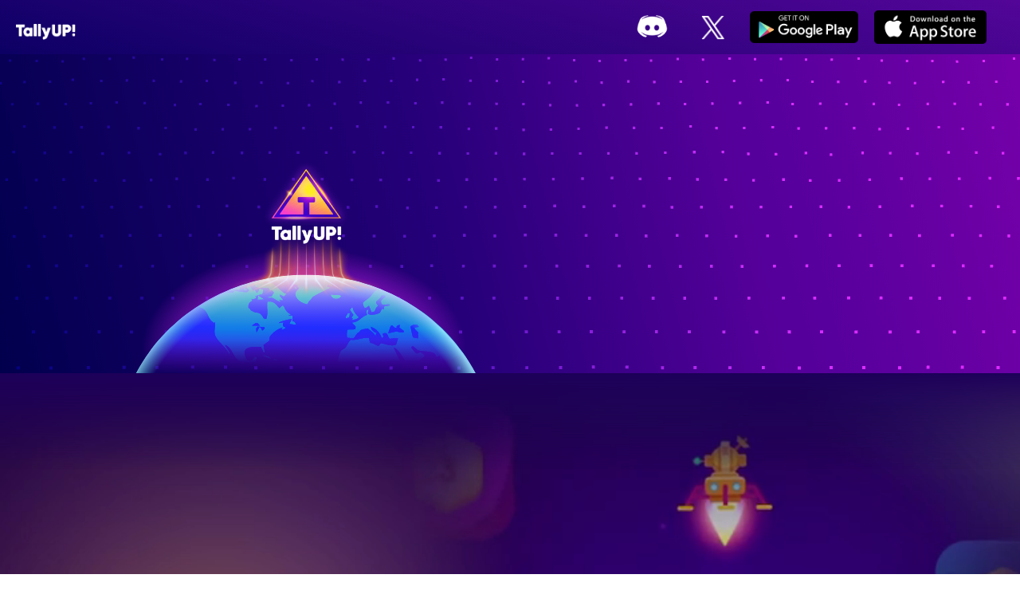

--- FILE ---
content_type: text/html
request_url: https://www.tallyup.com/
body_size: 9446
content:
<!DOCTYPE html><!-- This site was created in Webflow. https://webflow.com --><!-- Last Published: Fri Oct 31 2025 23:33:41 GMT+0000 (Coordinated Universal Time) --><html data-wf-domain="www.tallyup.com" data-wf-page="661738988d11dbaa846ccf5b" data-wf-site="61de31c55690c57f7d136180"><head><meta charset="utf-8"/><title>TallyUP!</title><meta content="TallyUP!" property="og:title"/><meta content="https://cdn.prod.website-files.com/61de31c55690c57f7d136180/61eb1a464e7bfd7a92178206_tokens-meta-image.jpg" property="og:image"/><meta content="TallyUP!" property="twitter:title"/><meta content="https://cdn.prod.website-files.com/61de31c55690c57f7d136180/61eb1a464e7bfd7a92178206_tokens-meta-image.jpg" property="twitter:image"/><meta content="width=device-width, initial-scale=1" name="viewport"/><meta content="Webflow" name="generator"/><link href="https://cdn.prod.website-files.com/61de31c55690c57f7d136180/css/tallyup-app.webflow.shared.ee0433c7e.css" rel="stylesheet" type="text/css"/><link href="https://fonts.googleapis.com" rel="preconnect"/><link href="https://fonts.gstatic.com" rel="preconnect" crossorigin="anonymous"/><script src="https://ajax.googleapis.com/ajax/libs/webfont/1.6.26/webfont.js" type="text/javascript"></script><script type="text/javascript">WebFont.load({  google: {    families: ["Montserrat:100,100italic,200,200italic,300,300italic,400,400italic,500,500italic,600,600italic,700,700italic,800,800italic,900,900italic","Oswald:200,300,400,500,600,700","Inconsolata:400,700","Poppins:300,regular,italic,500,500italic,600,700,900","Roboto Condensed:regular,700,italic,700italic"]  }});</script><script type="text/javascript">!function(o,c){var n=c.documentElement,t=" w-mod-";n.className+=t+"js",("ontouchstart"in o||o.DocumentTouch&&c instanceof DocumentTouch)&&(n.className+=t+"touch")}(window,document);</script><link href="https://cdn.prod.website-files.com/61de31c55690c57f7d136180/61ea2aa2e1551c55972f8a97_fav-icon-32x32.png" rel="shortcut icon" type="image/x-icon"/><link href="https://cdn.prod.website-files.com/61de31c55690c57f7d136180/61ea2aa5e70bb962963dcaac_touch-icon-256x256.png" rel="apple-touch-icon"/><meta name="google-site-verification" content="EpwKXcczbxP7NUVumpLO9f_VNlWoTENqmzDOPq476yM" /></head><body class="body"><div data-animation="default" data-collapse="medium" data-duration="400" data-easing="ease" data-easing2="ease" role="banner" class="navbar w-nav"><div class="container---nav-02 w-container"><a href="#dotsanimation" class="brand w-nav-brand"><img src="https://cdn.prod.website-files.com/61de31c55690c57f7d136180/660fb7f2d7ebf9db26477391_tallyup-logo%20(simple).png" loading="lazy" width="95" alt="" class="image-26"/></a><nav role="navigation" class="nav-menu-v02 w-nav-menu"><a href="https://discord.gg/Sb8Yq5MGXd" class="link-block---header-icon-2 w-inline-block"><img src="https://cdn.prod.website-files.com/61de31c55690c57f7d136180/660fb54a270a022c659d0c97_icon-discord-logo.png" loading="lazy" width="39" alt="" class="image-31"/></a><a href="https://twitter.com/tallyup" class="link-block---header-icon w-inline-block"><img src="https://cdn.prod.website-files.com/61de31c55690c57f7d136180/66d2e481f58793c9a9713ebb_icon-twitter.png" loading="lazy" width="33" alt="" class="image-30"/></a><a href="https://play.google.com/store/apps/details?id=com.exponentialcorp.tallyup&amp;ah=qwKKtNu3mlVFp_a9yuKgqnkOkvo" target="_blank" class="link-block---hero w-inline-block"><div class="div-block-6"><img src="https://cdn.prod.website-files.com/61de31c55690c57f7d136180/61eb001bfa5b00644704c6fc_button-google-play-store-uniform.png" loading="lazy" width="136" alt="" class="image---download"/></div></a><a href="https://apps.apple.com/us/app/tallyup-everybody-wins/id1508025200" target="_blank" class="link-block---hero w-inline-block"><div class="div-block-6"><img src="https://cdn.prod.website-files.com/61de31c55690c57f7d136180/61eb037cb12f4d2494a8f598_button-app-store-uniform.png" loading="lazy" width="141" alt="" class="image---download"/></div></a></nav><div class="menu-button w-nav-button"><div class="w-icon-nav-menu"></div></div></div></div><footer id="dotsanimation" class="section---hero-v02"><div id="w-node-a7ca352e-aa4c-8924-713e-e8de58dc96ec-846ccf5b" class="hero---div-background"></div><div class="w-layout-grid hero---grid"><aside id="w-node-f494c761-7f9c-4c37-4620-0f01d01c8f6f-846ccf5b" class="hero---div-visual-mobile"><img src="https://cdn.prod.website-files.com/61de31c55690c57f7d136180/6621b9a1fccd1505a2ba9c8e_hero-image-mobile-update.png" loading="lazy" width="388" style="opacity:0" alt="" data-w-id="ed40c536-87ea-f12d-fa5b-eb291515553a" class="earh-mobile"/><div data-w-id="6427f277-a42d-b10d-cbe5-9fbe8e4ca0cb" class="lottie-animation-3" data-animation-type="lottie" data-src="https://cdn.prod.website-files.com/61de31c55690c57f7d136180/6621af199c93c765c5364c53_spinning-globe-lottie%20(6).json" data-loop="1" data-direction="1" data-autoplay="1" data-is-ix2-target="0" data-renderer="svg" data-default-duration="23.940609346072737" data-duration="0"></div></aside><div id="w-node-f494c761-7f9c-4c37-4620-0f01d01c8f73-846ccf5b" data-w-id="f494c761-7f9c-4c37-4620-0f01d01c8f73" style="opacity:0" class="hero---div-content"><h2 class="heading-02">THE FIRST &amp; ONLY p2e GAME THAT WORKS</h2><p class="body---main">We&#x27;re building crypto&#x27;s killer mainstream game. Free, fun, fair and rewarding for all.</p><div class="vanitystatsdiv"><div id="w-node-b06c8935-7410-2ac3-ede8-da4dab3a9b3b-846ccf5b" class="w-layout-layout quick-stack-6 wf-layout-layout"><div class="w-layout-cell cell-44"><div class="stathoriztonaldiv"><div class="statheader counter">2,000,000<br/></div><div class="statheader">+<br/></div></div><div class="statheader green">Downloads<br/></div></div><div class="w-layout-cell cell-45"><div class="stathoriztonaldiv"><div class="statheader">$</div><div class="statheader counter">3,000,000<br/></div><div class="statheader"> +</div></div><div class="statheader green">Money Won<br/></div></div><div class="w-layout-cell cell-46"><div class="stathoriztonaldiv"><div class="statheader counter">100,000,000<br/></div><div class="statheader">+</div></div><div class="statheader green">Games Played<br/></div></div><div id="w-node-e2a63586-3326-3c3a-6c1e-42fa43ee67b5-846ccf5b" class="w-layout-cell cell-48"><div class="dottedline"></div></div><div id="w-node-_5dc82dea-d8b7-1078-1319-7a03f9554d7d-846ccf5b" class="w-layout-cell cell-47"><div class="statheader green">Current % of revenue awarded to players<br/></div><div class="statheader statlargesize counter">98<br/></div><div class="statheader statlargesize statenospace">%<br/></div></div></div></div><div class="app-store-button-container"><a href="https://play.google.com/store/apps/details?id=com.exponentialcorp.tallyup&amp;ah=qwKKtNu3mlVFp_a9yuKgqnkOkvo" target="_blank" class="link-block---app-video-section w-inline-block"><div class="div-block-6"><img src="https://cdn.prod.website-files.com/61de31c55690c57f7d136180/61eb001bfa5b00644704c6fc_button-google-play-store-uniform.png" loading="lazy" width="136" alt="" class="image---download"/></div></a><a href="https://apps.apple.com/us/app/tallyup-everybody-wins/id1508025200" target="_blank" class="link-block---app-video-section w-inline-block"><div class="div-block-6"><img src="https://cdn.prod.website-files.com/61de31c55690c57f7d136180/61eb037cb12f4d2494a8f598_button-app-store-uniform.png" loading="lazy" width="141" alt="" class="image---download"/></div></a></div></div></div></footer><div data-poster-url="https://cdn.prod.website-files.com/61de31c55690c57f7d136180/6621c0eca5038aea4e3a4fc6_website-video-background-v12-poster-00001.jpg" data-video-urls="https://cdn.prod.website-files.com/61de31c55690c57f7d136180/6621c0eca5038aea4e3a4fc6_website-video-background-v12-transcode.mp4,https://cdn.prod.website-files.com/61de31c55690c57f7d136180/6621c0eca5038aea4e3a4fc6_website-video-background-v12-transcode.webm" data-autoplay="true" data-loop="true" data-wf-ignore="true" class="section---background-video-v02 w-background-video w-background-video-atom"><video id="bd47d483-4af6-d1dd-4c41-c21ed09c65ea-video" autoplay="" loop="" style="background-image:url(&quot;https://cdn.prod.website-files.com/61de31c55690c57f7d136180/6621c0eca5038aea4e3a4fc6_website-video-background-v12-poster-00001.jpg&quot;)" muted="" playsinline="" data-wf-ignore="true" data-object-fit="cover"><source src="https://cdn.prod.website-files.com/61de31c55690c57f7d136180/6621c0eca5038aea4e3a4fc6_website-video-background-v12-transcode.mp4" data-wf-ignore="true"/><source src="https://cdn.prod.website-files.com/61de31c55690c57f7d136180/6621c0eca5038aea4e3a4fc6_website-video-background-v12-transcode.webm" data-wf-ignore="true"/></video><div id="w-node-_914b2fd9-7754-ed25-651e-164f43440812-846ccf5b" class="w-layout-layout video---content wf-layout-layout"><div data-w-id="914b2fd9-7754-ed25-651e-164f43440813" style="opacity:0" class="w-layout-cell cell-39"><h2 class="heading-02">A new kind of game economy, powered by attention</h2><p class="body---main">Most crypto games are fueled by ponzinomics. On TallyUP, players get a small but real financial value just for playing. They they risk &amp; multiply their winnings via simple 1-minute pvp games that are fun for all and can&#x27;t be cheated!</p></div><div class="w-layout-cell"></div></div></div><div class="section---testimonials-v02"><div data-w-id="888d75c7-95c3-7a22-3575-d24ad411fb03" style="opacity:0" class="container---testimonials-header w-container"><h1 class="heading-02 center">What people are saying</h1><img src="https://cdn.prod.website-files.com/61de31c55690c57f7d136180/660f8237d2a92219bf938f86_reviews.png" loading="lazy" width="219" alt="" class="image-21"/></div><div data-w-id="888d75c7-95c3-7a22-3575-d24ad411fb07" style="opacity:0" class="container---testimonials w-container"><div class="columns-3 w-row"><div class="w-col w-col-4"><img src="https://cdn.prod.website-files.com/61de31c55690c57f7d136180/632a6bba4d9fe94200c7d699_testimonial-02.png" loading="lazy" width="295" sizes="(max-width: 479px) 93vw, (max-width: 767px) 295px, (max-width: 991px) 229.328125px, 295px" alt="" srcset="https://cdn.prod.website-files.com/61de31c55690c57f7d136180/632a6bba4d9fe94200c7d699_testimonial-02-p-500.png 500w, https://cdn.prod.website-files.com/61de31c55690c57f7d136180/632a6bba4d9fe94200c7d699_testimonial-02.png 506w"/></div><div class="w-col w-col-4"><img src="https://cdn.prod.website-files.com/61de31c55690c57f7d136180/632a5ed613f59c4e086e88e5_testimonial-01.png" loading="lazy" width="294" sizes="(max-width: 479px) 93vw, (max-width: 767px) 294px, (max-width: 991px) 229.328125px, 294px" alt="" srcset="https://cdn.prod.website-files.com/61de31c55690c57f7d136180/632a5ed613f59c4e086e88e5_testimonial-01-p-500.png 500w, https://cdn.prod.website-files.com/61de31c55690c57f7d136180/632a5ed613f59c4e086e88e5_testimonial-01.png 506w" class="image-19"/></div><div class="w-col w-col-4"><img src="https://cdn.prod.website-files.com/61de31c55690c57f7d136180/632a5ed6d018c2174df3fc3a_testimonial-03.png" loading="lazy" width="298" sizes="(max-width: 479px) 93vw, (max-width: 767px) 298px, (max-width: 991px) 229.328125px, 298px" alt="" srcset="https://cdn.prod.website-files.com/61de31c55690c57f7d136180/632a5ed6d018c2174df3fc3a_testimonial-03-p-500.png 500w, https://cdn.prod.website-files.com/61de31c55690c57f7d136180/632a5ed6d018c2174df3fc3a_testimonial-03.png 506w" class="image-20"/></div></div></div><div id="w-node-_888d75c7-95c3-7a22-3575-d24ad411fb0f-846ccf5b" data-w-id="888d75c7-95c3-7a22-3575-d24ad411fb0f" style="opacity:0" class="w-layout-layout wf-layout-layout"><div class="w-layout-cell cell-26"><img src="https://cdn.prod.website-files.com/61de31c55690c57f7d136180/660fa7e94323ff35a253b776_icon-doindesk.png" loading="lazy" width="139" alt=""/></div><div class="w-layout-cell cell-27"><a href="https://www.coindesk.com/layer2/2022/02/24/play-to-earn-games-are-missing-the-point-heres-how-to-fix-them/" target="_blank" class="coindesk-link">&quot;Play-to-Earn Games Are Missing the Point. Here’s How to Fix Them&quot;</a></div></div></div><div id="particles-js" class="section---protocol"><div class="div---protocol-01"><div id="w-node-e8075bca-c947-ed06-29a0-de3dc9688130-846ccf5b" data-w-id="e8075bca-c947-ed06-29a0-de3dc9688130" style="opacity:0" class="w-layout-layout protocol---protocol-01 wf-layout-layout"><div class="w-layout-cell cell-15"><h2 class="heading-02">Powered by: Up protocol</h2><h2 class="heading-03 green">Tournament layer for humanity</h2><p class="body---main">TallyUP is built using the UP Protocol, a blockchain-enabled technology designed to uplift humanity through open, transparent and fair tournaments.</p><a href="https://tallyup.gitbook.io/untitled" target="_blank" class="button-common green-button-text w-button">Learn More</a></div><div class="w-layout-cell cell-40"><img src="https://cdn.prod.website-files.com/61de31c55690c57f7d136180/660f8845653ce9590599fa5b_illustration-humanity.png" loading="lazy" width="369" alt="" class="image-24"/></div></div><div id="w-node-_841dcc6f-5abd-60c8-3cdb-1048865deeb2-846ccf5b" data-w-id="841dcc6f-5abd-60c8-3cdb-1048865deeb2" style="opacity:0" class="w-layout-layout protocol---brands wf-layout-layout"><div id="w-node-_841dcc6f-5abd-60c8-3cdb-1048865deeb3-846ccf5b" class="w-layout-cell cell-15"><h2 class="heading-03 green-center">Brands on Tallyup</h2></div><div id="w-node-_7b43e099-3281-fba3-abd6-43f23075240f-846ccf5b" class="w-layout-cell cell-16"><img src="https://cdn.prod.website-files.com/61de31c55690c57f7d136180/6615f52e9700dd4d78682cb3_aptos.png" loading="lazy" width="109" alt=""/></div><div id="w-node-_73addb02-cafa-a05a-6c99-c3c948550414-846ccf5b" class="w-layout-cell cell-17"><img src="https://cdn.prod.website-files.com/61de31c55690c57f7d136180/6615f52f6588f044aeea4ebe_Polygon_blockchain_logo.png" loading="lazy" width="154" sizes="154px" alt="" srcset="https://cdn.prod.website-files.com/61de31c55690c57f7d136180/6615f52f6588f044aeea4ebe_Polygon_blockchain_logo-p-500.png 500w, https://cdn.prod.website-files.com/61de31c55690c57f7d136180/6615f52f6588f044aeea4ebe_Polygon_blockchain_logo.png 510w"/></div><div id="w-node-_7ff8e8b6-abd1-31e2-d62c-726ab92d0f3f-846ccf5b" class="w-layout-cell cell-18"><img src="https://cdn.prod.website-files.com/61de31c55690c57f7d136180/6615f74547b261749dbc1219_decrypt.png" loading="lazy" width="139" alt=""/></div><div id="w-node-c9984305-056f-db13-35aa-feedbfc64848-846ccf5b" class="w-layout-cell cell-19"><img src="https://cdn.prod.website-files.com/61de31c55690c57f7d136180/6610a3d9528f7866d0d832e5_amber.png" loading="lazy" width="119" sizes="119px" alt="" srcset="https://cdn.prod.website-files.com/61de31c55690c57f7d136180/6610a3d9528f7866d0d832e5_amber-p-500.png 500w, https://cdn.prod.website-files.com/61de31c55690c57f7d136180/6610a3d9528f7866d0d832e5_amber.png 767w"/></div><div id="w-node-c9c21e55-f4b2-feb6-c75c-d069be13567a-846ccf5b" class="w-layout-cell cell-20"><img src="https://cdn.prod.website-files.com/61de31c55690c57f7d136180/6615f745cdcce0a7a8e95553_lightlink.png" loading="lazy" width="113" alt=""/></div><div id="w-node-bab0dd38-11d5-3257-8d49-4dbaf5713adb-846ccf5b" class="w-layout-cell cell-21"><img src="https://cdn.prod.website-files.com/61de31c55690c57f7d136180/660f9e6eb8c7608ccff97e0f_jambo.png" loading="lazy" width="102" alt=""/></div><div id="w-node-e9aedee2-214c-04be-9c83-000ff62e0955-846ccf5b" class="w-layout-cell cell-22"><img src="https://cdn.prod.website-files.com/61de31c55690c57f7d136180/6615f745fc0a87d72a189f43_logo.png" loading="lazy" width="138" alt=""/></div><div id="w-node-a86d518c-5363-92ea-8d6b-c008f8f9d1a4-846ccf5b" class="w-layout-cell cell-23"><img src="https://cdn.prod.website-files.com/61de31c55690c57f7d136180/6615f7457ac97d436b772629_kudasai.png" loading="lazy" width="166" sizes="166px" alt="" srcset="https://cdn.prod.website-files.com/61de31c55690c57f7d136180/6615f7457ac97d436b772629_kudasai-p-500.png 500w, https://cdn.prod.website-files.com/61de31c55690c57f7d136180/6615f7457ac97d436b772629_kudasai.png 519w"/></div><div id="w-node-c15d5cae-c375-47ca-af9d-1a3409e72ac4-846ccf5b" class="w-layout-cell cell-24"><img src="https://cdn.prod.website-files.com/61de31c55690c57f7d136180/6615f745fcaa5289fd883c8c_gaming-chronicles.png" loading="lazy" width="126" alt=""/></div><div id="w-node-_872b7996-53bf-b83c-7495-92d6f3ab5f82-846ccf5b" class="w-layout-cell cell-25"><a href="https://www.tallyup.com/support" target="_blank" class="div-block-24 w-inline-block"><img src="https://cdn.prod.website-files.com/61de31c55690c57f7d136180/660fadc5b2f7c507dbd6741f_icon-light.png" loading="lazy" width="66" alt="" class="image-29"/><div id="w-node-e3cb364b-e6ab-320d-8aba-9843270747ce-846ccf5b" class="w-layout-layout quick-stack-3 wf-layout-layout"><div class="w-layout-cell cell-28"><h2 class="heading-03 white">Host a tournament</h2></div><div class="w-layout-cell"><p class="body---main white">Use the TallyUP platform to supercharge your brand, activate your community, and reward your followers.</p></div></div><img src="https://cdn.prod.website-files.com/61de31c55690c57f7d136180/660fadc4371f17e4cef5e3a4_icon-arrow-button.png" loading="lazy" width="96" alt="" class="image-25"/></a></div></div></div></div><div class="section---investors-v03"><div id="w-node-_39b2b505-5290-2d4b-5d52-b738f63790c4-846ccf5b" data-w-id="39b2b505-5290-2d4b-5d52-b738f63790c4" style="opacity:0" class="w-layout-layout quick-stack-investors wf-layout-layout"><div id="w-node-b695a55e-b96f-2770-2aef-44adde336540-846ccf5b" class="w-layout-cell cell-30"><p class="body---main center">Backed by the best names in gaming and crypto</p></div><div id="w-node-_93360304-700a-02a8-2e06-2a7381e81d05-846ccf5b" class="w-layout-cell cell-29"><img src="https://cdn.prod.website-files.com/61de31c55690c57f7d136180/6615f52e47b261749db9e7da_makers-fund.png" loading="lazy" width="148" alt=""/></div><div id="w-node-da203a85-8ac8-7d7c-912f-76fb1c97330a-846ccf5b" class="w-layout-cell cell-31"><img src="https://cdn.prod.website-files.com/61de31c55690c57f7d136180/6615f52ec90093bedfd64e80_play-ventures.png" loading="lazy" width="72" alt=""/></div><div id="w-node-_5a6315c3-4740-0f49-dd56-20fc98925e48-846ccf5b" class="w-layout-cell cell-32"><img src="https://cdn.prod.website-files.com/61de31c55690c57f7d136180/6615f52e9700dd4d78682cb3_aptos.png" loading="lazy" width="128" alt=""/></div><div id="w-node-_5058d6e0-15a0-bb3a-91e7-0b660064c277-846ccf5b" class="w-layout-cell cell-33"><img src="https://cdn.prod.website-files.com/61de31c55690c57f7d136180/6610a3d9528f7866d0d832e5_amber.png" loading="lazy" width="145" sizes="(max-width: 479px) 100vw, 145px" alt="" srcset="https://cdn.prod.website-files.com/61de31c55690c57f7d136180/6610a3d9528f7866d0d832e5_amber-p-500.png 500w, https://cdn.prod.website-files.com/61de31c55690c57f7d136180/6610a3d9528f7866d0d832e5_amber.png 767w"/></div><div id="w-node-d26a7b00-4dd9-f53d-4c03-c64c24241c4c-846ccf5b" class="w-layout-cell cell-34"><img src="https://cdn.prod.website-files.com/61de31c55690c57f7d136180/661e013f4129d5f3a45480b0_Everblue-Management.png" loading="lazy" width="146" sizes="(max-width: 479px) 100vw, 146px" alt="" srcset="https://cdn.prod.website-files.com/61de31c55690c57f7d136180/661e013f4129d5f3a45480b0_Everblue-Management-p-500.png 500w, https://cdn.prod.website-files.com/61de31c55690c57f7d136180/661e013f4129d5f3a45480b0_Everblue-Management-p-800.png 800w, https://cdn.prod.website-files.com/61de31c55690c57f7d136180/661e013f4129d5f3a45480b0_Everblue-Management-p-1080.png 1080w, https://cdn.prod.website-files.com/61de31c55690c57f7d136180/661e013f4129d5f3a45480b0_Everblue-Management.png 1288w"/></div><div id="w-node-d833fb09-4fa4-f8b0-34cc-9e41fd955527-846ccf5b" class="w-layout-cell cell-35"><img src="https://cdn.prod.website-files.com/61de31c55690c57f7d136180/6615f52f6588f044aeea4ebe_Polygon_blockchain_logo.png" loading="lazy" width="187" sizes="(max-width: 479px) 100vw, 187px" alt="" srcset="https://cdn.prod.website-files.com/61de31c55690c57f7d136180/6615f52f6588f044aeea4ebe_Polygon_blockchain_logo-p-500.png 500w, https://cdn.prod.website-files.com/61de31c55690c57f7d136180/6615f52f6588f044aeea4ebe_Polygon_blockchain_logo.png 510w"/></div><div id="w-node-acb880f0-95cc-d2ce-0bdd-36052cb45d5e-846ccf5b" class="w-layout-cell cell-36"><img src="https://cdn.prod.website-files.com/61de31c55690c57f7d136180/6615f52e4e740554d2fc9c40_mzweb.png" loading="lazy" width="173" alt=""/></div><div id="w-node-_34815fb1-9297-cb74-3dff-83d4f6553423-846ccf5b" class="w-layout-cell cell-37"><img src="https://cdn.prod.website-files.com/61de31c55690c57f7d136180/6615f52e0a726c9f1db48bc4_david.png" loading="lazy" width="199" sizes="(max-width: 479px) 100vw, 199px" alt="" srcset="https://cdn.prod.website-files.com/61de31c55690c57f7d136180/6615f52e0a726c9f1db48bc4_david-p-500.png 500w, https://cdn.prod.website-files.com/61de31c55690c57f7d136180/6615f52e0a726c9f1db48bc4_david.png 582w"/></div><div id="w-node-_8f1d7ca3-f027-09fe-b4c2-f47a8ab79f9f-846ccf5b" class="w-layout-cell cell-38"><img src="https://cdn.prod.website-files.com/61de31c55690c57f7d136180/6615f52e9700dd4d78682ce3_matt-wolf.png" loading="lazy" width="203" sizes="(max-width: 479px) 100vw, 203px" alt="" srcset="https://cdn.prod.website-files.com/61de31c55690c57f7d136180/6615f52e9700dd4d78682ce3_matt-wolf-p-500.png 500w, https://cdn.prod.website-files.com/61de31c55690c57f7d136180/6615f52e9700dd4d78682ce3_matt-wolf.png 618w"/></div><div id="w-node-_59c48921-49c1-bd0c-10e1-ee7664bceedc-846ccf5b" class="w-layout-cell cell-42"><img src="https://cdn.prod.website-files.com/61de31c55690c57f7d136180/6615f52e74361abf3a82a02e_kevin.png" loading="lazy" width="191" sizes="(max-width: 479px) 100vw, 191px" alt="" srcset="https://cdn.prod.website-files.com/61de31c55690c57f7d136180/6615f52e74361abf3a82a02e_kevin-p-500.png 500w, https://cdn.prod.website-files.com/61de31c55690c57f7d136180/6615f52e74361abf3a82a02e_kevin.png 552w"/></div><div id="w-node-_4c4cbb92-62d8-90b1-7f16-18726d8dc845-846ccf5b" class="w-layout-cell cell-41"><img src="https://cdn.prod.website-files.com/61de31c55690c57f7d136180/6615f52e653508b1688e2498_sandeep.png" loading="lazy" width="229" sizes="(max-width: 479px) 100vw, 229px" alt="" srcset="https://cdn.prod.website-files.com/61de31c55690c57f7d136180/6615f52e653508b1688e2498_sandeep-p-500.png 500w, https://cdn.prod.website-files.com/61de31c55690c57f7d136180/6615f52e653508b1688e2498_sandeep.png 654w"/></div><div id="w-node-_332cbbda-5e0e-843a-15ab-c4492b5d3490-846ccf5b" class="w-layout-cell cell-43"><img src="https://cdn.prod.website-files.com/61de31c55690c57f7d136180/6615f52e47b261749db9e7bf_loi.png" loading="lazy" width="209" sizes="(max-width: 479px) 100vw, 209px" alt="" srcset="https://cdn.prod.website-files.com/61de31c55690c57f7d136180/6615f52e47b261749db9e7bf_loi-p-500.png 500w, https://cdn.prod.website-files.com/61de31c55690c57f7d136180/6615f52e47b261749db9e7bf_loi.png 600w"/></div></div></div><div class="section---footer"><div class="container---footer w-container"><a href="https://discord.gg/Sb8Yq5MGXd" class="link-block---discord w-inline-block"><img src="https://cdn.prod.website-files.com/61de31c55690c57f7d136180/61e773fd5cd0b0b15d51ee5f_button-discord.png" loading="lazy" width="256" sizes="(max-width: 479px) 100vw, 256px" alt="" srcset="https://cdn.prod.website-files.com/61de31c55690c57f7d136180/61e773fd5cd0b0b15d51ee5f_button-discord-p-500.png 500w, https://cdn.prod.website-files.com/61de31c55690c57f7d136180/61e773fd5cd0b0b15d51ee5f_button-discord.png 864w" class="image---discord-link"/></a><div class="w-layout-grid grid---social-links"><a href="https://www.instagram.com/tallyupgame/" class="link-block---footer w-inline-block"><img src="https://cdn.prod.website-files.com/61de31c55690c57f7d136180/61e773fdb2a35ebd7c19fabf_icon-instagram.png" loading="lazy" width="34" alt=""/></a><a href="https://twitter.com/tallyup" class="link-block---footer w-inline-block"><img src="https://cdn.prod.website-files.com/61de31c55690c57f7d136180/66d2e481f58793c9a9713ebb_icon-twitter.png" loading="lazy" width="36" alt=""/></a><a href="https://www.facebook.com/TallyUp-101268571820224" class="link-block---footer w-inline-block"><img src="https://cdn.prod.website-files.com/61de31c55690c57f7d136180/61e773fc59dfe049a9a31a9a_icon-facebook.png" loading="lazy" width="34" alt=""/></a></div><div class="w-layout-grid grid---page-links"><div class="footer-text-link"><a href="https://tallyup.zendesk.com/hc/en-us/sections/360007976271-FAQs" target="_blank" class="footer-text-link">FAQs</a></div><div class="footer-text-link"><a href="/support" class="footer-text-link">Contact Us</a></div><div class="footer-text-link"><a href="/terms-of-service" class="footer-text-link">Terms of Service</a></div><div class="footer-text-link"><a href="/privacy-policy" class="footer-text-link">Privacy</a></div></div></div></div><div class="section---investors-v02"><div class="line"></div><div data-w-id="25a0f5ff-6215-dd0c-2e18-5a0fa4968163" style="opacity:0" class="container---investors w-container"><h1 class="heading---light-bg">Our investors</h1><p class="paragraph---centered-light-bg">We could only make this a worldwide phenomenon with support from world&#x27;s top-tier gaming investors.</p><div class="w-layout-grid grid---investors"><div id="w-node-df9dae7c-e485-28c2-7a2f-fc3a538840bb-846ccf5b" class="div---investors-layout"><img src="https://cdn.prod.website-files.com/61de31c55690c57f7d136180/61de32dad23bc11fccee75ef_icon-makers-fund.png" loading="lazy" width="88" alt=""/><div class="text---investors">Makers Fund<br/>Leading Global Game VC<br/>‍<br/>‍</div></div><div id="w-node-af38f112-9fff-7117-1dfb-67d1fd1cb7cd-846ccf5b" class="div---investors-layout"><img src="https://cdn.prod.website-files.com/61de31c55690c57f7d136180/61de32dbc7e0745dad514dfa_icon-everblue.png" loading="lazy" width="88" alt=""/><div class="text---investors">Everblue Management<br/>Leading Global <br/>Game Investor<br/>‍</div></div><div id="w-node-_2b3e0595-ed2f-053e-05ff-a63ab0d0d907-846ccf5b" class="div---investors-layout"><img src="https://cdn.prod.website-files.com/61de31c55690c57f7d136180/61de32db58ec3982adbc043d_icon-play-ventures.png" loading="lazy" width="88" alt=""/><div class="text---investors">Play Ventures<br/>Leading Global<br/> Game VC<br/>‍</div></div><div id="w-node-_8405a6ac-64ee-6a52-3514-8de97ae4c260-846ccf5b" class="div---investors-layout"><img src="https://cdn.prod.website-files.com/61de31c55690c57f7d136180/61e0b0fef697ce0527588119_icon-kevin-lin.png" loading="lazy" width="88" alt=""/><div class="text---investors">Kevin Lin<br/>Co-founder,<br/>Twitch<br/>‍</div></div><div id="w-node-e66d5ed6-1cb9-59d3-016a-63b3a3f29b66-846ccf5b" class="div---investors-layout"><img src="https://cdn.prod.website-files.com/61de31c55690c57f7d136180/61de32da5861663a5dbc75b6_icon-david-helgasan.png" loading="lazy" width="88" alt=""/><div class="text---investors">David Helgason<br/>Founder, Unity<br/>‍<br/>‍</div></div><div id="w-node-_2b4f02a9-7d9c-cb26-010a-1e419e008f62-846ccf5b" class="div---investors-layout"><img src="https://cdn.prod.website-files.com/61de31c55690c57f7d136180/61de32da2b0f2bf1c36aac9b_icon-alli-ottarson.png" loading="lazy" width="88" alt=""/><div class="text---investors">Alli Óttarsson<br/>Gaming Investor, Advisor,Ex-Riot (now Makers Fund)<br/>‍</div></div><div id="w-node-d0aa8ca9-fbc8-1329-8a61-5db73eea1e1d-846ccf5b" class="div---investors-layout"><img src="https://cdn.prod.website-files.com/61de31c55690c57f7d136180/61de32dbac535903c3710ef9_icon-jarerd-fleisler.png" loading="lazy" width="88" alt=""/><div class="text---investors">Jared Fliesler<br/>COO Scribd, GP Matrix VC,Google, Slide<br/>‍</div></div><div id="w-node-_9c58f2b1-6937-7fd9-ed43-e6b84b315bac-846ccf5b" class="div---investors-layout"><img src="https://cdn.prod.website-files.com/61de31c55690c57f7d136180/61de32db97f4fc7ca66a2fd3_icon-matt-wolf.png" loading="lazy" width="88" alt=""/><div class="text---investors">Matt Wolf<br/>Head of Blockchain Gaming, Zynga Ex Head Global Gaming, Coca-Cola</div></div><div id="w-node-_6bbda100-b4de-5fc2-f719-dbe851138c38-846ccf5b" class="div---investors-layout"><img src="https://cdn.prod.website-files.com/61de31c55690c57f7d136180/61de32dbd97710532a112f07_icon-tony-patel.png" loading="lazy" width="88" alt=""/><div class="text---investors">Tony Patel<br/>Global Ad Ops / Yield. Microsoft, <br/>Yahoo, Right Media, Weather Network, Post Media.</div></div></div></div></div><div class="section---how-it-works-legacy"><img src="https://cdn.prod.website-files.com/61de31c55690c57f7d136180/61df5a0e74ce83bce7a7c1a6_element-triangle.png" loading="lazy" width="108" alt="" class="corner-image"/><div class="container w-container"><div class="columns---test-ground w-row"><div class="column w-col w-col-6"><div class="text-block">How TallyUP Works</div><div class="list-element-div"><img src="https://cdn.prod.website-files.com/61de31c55690c57f7d136180/61de32dbc1dfb937b41d7e11_icon-tally-token.png" loading="lazy" alt="" class="image---start-with-token"/><h6 class="list-text">Start with a FREE Token, worth real money (thanks to our sponsors)</h6></div><div class="list-element-div"><img src="https://cdn.prod.website-files.com/61de31c55690c57f7d136180/61de32da8cefb26028b14b10_icon-games.png" loading="lazy" alt="" class="image---play-games"/><h6 class="list-text">Start with a FREE Token, worth real money (thanks to our sponsors)</h6></div><div class="list-element-div"><img src="https://cdn.prod.website-files.com/61de31c55690c57f7d136180/61de32dad23bc1eccdee75ec_icon-doubling-tower.png" loading="lazy" width="91" alt="" class="image---climb-tower"/><h6 class="list-text">Start with a FREE Token, worth real money (thanks to our sponsors)</h6></div><div class="list-element-div"><img src="https://cdn.prod.website-files.com/61de31c55690c57f7d136180/61de32da9e98a31b2b003d8d_icon-cashout.png" loading="lazy" width="109" alt="" class="image---cash-out"/><h6 class="list-text">Start with a FREE Token, worth real money (thanks to our sponsors)</h6></div></div><div class="column---tester w-col w-col-6"><div data-w-id="cc4dd771-6b33-342d-8b71-4985cf8f1ef1" data-animation-type="lottie" data-src="https://cdn.prod.website-files.com/61de31c55690c57f7d136180/61e63228ea8d7f75d0a6cce2_website-leaders.json" data-loop="1" data-direction="1" data-autoplay="1" data-is-ix2-target="0" data-renderer="svg" data-default-duration="4.004004350562687" data-duration="0"></div></div></div></div></div><div class="section---video"><a href="https://vimeo.com/331502055/4d460ff34c" target="_blank" class="button w-button">Watch video to learn more</a><div class="div-block-8"><div class="lottie-animation-2" data-w-id="5af56cc0-43f5-390a-adc8-2b91021b73df" data-animation-type="lottie" data-src="https://cdn.prod.website-files.com/61de31c55690c57f7d136180/61eb65edd0df786d847c79cf_website-video-background.json" data-loop="0" data-direction="1" data-autoplay="1" data-is-ix2-target="0" data-renderer="svg" data-default-duration="15.432100101127025" data-duration="0"></div></div></div><script src="https://d3e54v103j8qbb.cloudfront.net/js/jquery-3.5.1.min.dc5e7f18c8.js?site=61de31c55690c57f7d136180" type="text/javascript" integrity="sha256-9/aliU8dGd2tb6OSsuzixeV4y/faTqgFtohetphbbj0=" crossorigin="anonymous"></script><script src="https://cdn.prod.website-files.com/61de31c55690c57f7d136180/js/webflow.schunk.36b8fb49256177c8.js" type="text/javascript"></script><script src="https://cdn.prod.website-files.com/61de31c55690c57f7d136180/js/webflow.schunk.82f44582d86d1ea9.js" type="text/javascript"></script><script src="https://cdn.prod.website-files.com/61de31c55690c57f7d136180/js/webflow.schunk.85a37892e04a0d95.js" type="text/javascript"></script><script src="https://cdn.prod.website-files.com/61de31c55690c57f7d136180/js/webflow.schunk.ba708bf1812a6831.js" type="text/javascript"></script><script src="https://cdn.prod.website-files.com/61de31c55690c57f7d136180/js/webflow.schunk.a2d3d3b4130c4faa.js" type="text/javascript"></script><script src="https://cdn.prod.website-files.com/61de31c55690c57f7d136180/js/webflow.823be468.174712623b287e33.js" type="text/javascript"></script>
<script src="https://cdnjs.cloudflare.com/ajax/libs/three.js/r134/three.min.js"></script>
<script src="https://cdn.jsdelivr.net/npm/vanta@0.5.24/dist/vanta.dots.min.js"></script>



<script>
VANTA.DOTS({
  el: "#dotsanimation",
  mouseControls: false,
  touchControls: false,
  gyroControls: false,
  minHeight: 60.00,
  minWidth: 60.00,
  size: 7.00,
  scale: 1.00,
  scaleMobile: 1.00,
  color: 0xda30ff,
  color2: 0x9620ff,
  backgroundColor: 0x59009c,
 // backgroundAlpha: 0
  showLines: false
})
</script>




<style>
.particles-js-canvas-el {
position: relative;
max-width: 100%;
max-height:100%;
left: 0%;
top: 0%;
right: 0%;
bottom: 0%;
z-index: 0;
}</style>

<script src="https://cdn.jsdelivr.net/particles.js/2.0.0/particles.min.js"></script> 

<script>

particlesJS(
    // this is the ID your particles container needs to have
	"particles-js",
  
  
// Visit https://vincentgarreau.com/particles.js/ to get your code
// Paste your code directly underneath this line

{
  "particles": {
    "number": {
      "value": 128,
      "density": {
        "enable": true,
        "value_area": 1362.9002517356944
      }
    },
    "color": {
      "value": "#44e7ad"
    },
    "shape": {
      "type": "triangle",
      "stroke": {
        "width": 0,
        "color": "#000000"
      },
      "polygon": {
        "nb_sides": 3
      },
      "image": {
        "src": "img/github.svg",
        "width": 100,
        "height": 100
      }
    },
    "opacity": {
      "value": 0.4,
      "random": false,
      "anim": {
        "enable": false,
        "speed": 1,
        "opacity_min": 0.1,
        "sync": false
      }
    },
    "size": {
      "value": 5,
      "random": true,
      "anim": {
        "enable": false,
        "speed": 40,
        "size_min": 0.1,
        "sync": false
      }
    },
    "line_linked": {
      "enable": true,
      "distance": 150,
      "color": "#13d28e",
      "opacity": 0.15,
      "width": 2
    },
    "move": {
      "enable": true,
      "speed": 2,
      "direction": "none",
      "random": false,
      "straight": false,
      "out_mode": "out",
      "bounce": false,
      "attract": {
        "enable": false,
        "rotateX": 600,
        "rotateY": 1200
      }
    }
  },
  "interactivity": {
    "detect_on": "canvas",
    "events": {
      "onhover": {
        "enable": false,
        "mode": "repulse"
      },
      "onclick": {
        "enable": false,
        "mode": "push"
      },
      "resize": true
    },
    "modes": {
      "grab": {
        "distance": 400,
        "line_linked": {
          "opacity": 1
        }
      },
      "bubble": {
        "distance": 400,
        "size": 40,
        "duration": 2,
        "opacity": 8,
        "speed": 3
      },
      "repulse": {
        "distance": 200,
        "duration": 0.4
      },
      "push": {
        "particles_nb": 4
      },
      "remove": {
        "particles_nb": 2
      }
    }
  },
  "retina_detect": true
}

)

</script>






<script src='https://cdnjs.cloudflare.com/ajax/libs/jquery/2.1.3/jquery.min.js'></script>
<script src='https://cdnjs.cloudflare.com/ajax/libs/waypoints/2.0.3/waypoints.min.js'></script>
<script src='https://cdn.jsdelivr.net/jquery.counterup/1.0/jquery.counterup.min.js'></script>
<script>
$('.counter').counterUp({
 delay: 10,
 time: 4500
});
$('.counter').addClass('animated fadeIn');
</script></body></html>

--- FILE ---
content_type: text/css
request_url: https://cdn.prod.website-files.com/61de31c55690c57f7d136180/css/tallyup-app.webflow.shared.ee0433c7e.css
body_size: 21595
content:
html {
  -webkit-text-size-adjust: 100%;
  -ms-text-size-adjust: 100%;
  font-family: sans-serif;
}

body {
  margin: 0;
}

article, aside, details, figcaption, figure, footer, header, hgroup, main, menu, nav, section, summary {
  display: block;
}

audio, canvas, progress, video {
  vertical-align: baseline;
  display: inline-block;
}

audio:not([controls]) {
  height: 0;
  display: none;
}

[hidden], template {
  display: none;
}

a {
  background-color: #0000;
}

a:active, a:hover {
  outline: 0;
}

abbr[title] {
  border-bottom: 1px dotted;
}

b, strong {
  font-weight: bold;
}

dfn {
  font-style: italic;
}

h1 {
  margin: .67em 0;
  font-size: 2em;
}

mark {
  color: #000;
  background: #ff0;
}

small {
  font-size: 80%;
}

sub, sup {
  vertical-align: baseline;
  font-size: 75%;
  line-height: 0;
  position: relative;
}

sup {
  top: -.5em;
}

sub {
  bottom: -.25em;
}

img {
  border: 0;
}

svg:not(:root) {
  overflow: hidden;
}

hr {
  box-sizing: content-box;
  height: 0;
}

pre {
  overflow: auto;
}

code, kbd, pre, samp {
  font-family: monospace;
  font-size: 1em;
}

button, input, optgroup, select, textarea {
  color: inherit;
  font: inherit;
  margin: 0;
}

button {
  overflow: visible;
}

button, select {
  text-transform: none;
}

button, html input[type="button"], input[type="reset"] {
  -webkit-appearance: button;
  cursor: pointer;
}

button[disabled], html input[disabled] {
  cursor: default;
}

button::-moz-focus-inner, input::-moz-focus-inner {
  border: 0;
  padding: 0;
}

input {
  line-height: normal;
}

input[type="checkbox"], input[type="radio"] {
  box-sizing: border-box;
  padding: 0;
}

input[type="number"]::-webkit-inner-spin-button, input[type="number"]::-webkit-outer-spin-button {
  height: auto;
}

input[type="search"] {
  -webkit-appearance: none;
}

input[type="search"]::-webkit-search-cancel-button, input[type="search"]::-webkit-search-decoration {
  -webkit-appearance: none;
}

legend {
  border: 0;
  padding: 0;
}

textarea {
  overflow: auto;
}

optgroup {
  font-weight: bold;
}

table {
  border-collapse: collapse;
  border-spacing: 0;
}

td, th {
  padding: 0;
}

@font-face {
  font-family: webflow-icons;
  src: url("[data-uri]") format("truetype");
  font-weight: normal;
  font-style: normal;
}

[class^="w-icon-"], [class*=" w-icon-"] {
  speak: none;
  font-variant: normal;
  text-transform: none;
  -webkit-font-smoothing: antialiased;
  -moz-osx-font-smoothing: grayscale;
  font-style: normal;
  font-weight: normal;
  line-height: 1;
  font-family: webflow-icons !important;
}

.w-icon-slider-right:before {
  content: "";
}

.w-icon-slider-left:before {
  content: "";
}

.w-icon-nav-menu:before {
  content: "";
}

.w-icon-arrow-down:before, .w-icon-dropdown-toggle:before {
  content: "";
}

.w-icon-file-upload-remove:before {
  content: "";
}

.w-icon-file-upload-icon:before {
  content: "";
}

* {
  box-sizing: border-box;
}

html {
  height: 100%;
}

body {
  color: #333;
  background-color: #fff;
  min-height: 100%;
  margin: 0;
  font-family: Arial, sans-serif;
  font-size: 14px;
  line-height: 20px;
}

img {
  vertical-align: middle;
  max-width: 100%;
  display: inline-block;
}

html.w-mod-touch * {
  background-attachment: scroll !important;
}

.w-block {
  display: block;
}

.w-inline-block {
  max-width: 100%;
  display: inline-block;
}

.w-clearfix:before, .w-clearfix:after {
  content: " ";
  grid-area: 1 / 1 / 2 / 2;
  display: table;
}

.w-clearfix:after {
  clear: both;
}

.w-hidden {
  display: none;
}

.w-button {
  color: #fff;
  line-height: inherit;
  cursor: pointer;
  background-color: #3898ec;
  border: 0;
  border-radius: 0;
  padding: 9px 15px;
  text-decoration: none;
  display: inline-block;
}

input.w-button {
  -webkit-appearance: button;
}

html[data-w-dynpage] [data-w-cloak] {
  color: #0000 !important;
}

.w-code-block {
  margin: unset;
}

pre.w-code-block code {
  all: inherit;
}

.w-optimization {
  display: contents;
}

.w-webflow-badge, .w-webflow-badge > img {
  box-sizing: unset;
  width: unset;
  height: unset;
  max-height: unset;
  max-width: unset;
  min-height: unset;
  min-width: unset;
  margin: unset;
  padding: unset;
  float: unset;
  clear: unset;
  border: unset;
  border-radius: unset;
  background: unset;
  background-image: unset;
  background-position: unset;
  background-size: unset;
  background-repeat: unset;
  background-origin: unset;
  background-clip: unset;
  background-attachment: unset;
  background-color: unset;
  box-shadow: unset;
  transform: unset;
  direction: unset;
  font-family: unset;
  font-weight: unset;
  color: unset;
  font-size: unset;
  line-height: unset;
  font-style: unset;
  font-variant: unset;
  text-align: unset;
  letter-spacing: unset;
  -webkit-text-decoration: unset;
  text-decoration: unset;
  text-indent: unset;
  text-transform: unset;
  list-style-type: unset;
  text-shadow: unset;
  vertical-align: unset;
  cursor: unset;
  white-space: unset;
  word-break: unset;
  word-spacing: unset;
  word-wrap: unset;
  transition: unset;
}

.w-webflow-badge {
  white-space: nowrap;
  cursor: pointer;
  box-shadow: 0 0 0 1px #0000001a, 0 1px 3px #0000001a;
  visibility: visible !important;
  opacity: 1 !important;
  z-index: 2147483647 !important;
  color: #aaadb0 !important;
  overflow: unset !important;
  background-color: #fff !important;
  border-radius: 3px !important;
  width: auto !important;
  height: auto !important;
  margin: 0 !important;
  padding: 6px !important;
  font-size: 12px !important;
  line-height: 14px !important;
  text-decoration: none !important;
  display: inline-block !important;
  position: fixed !important;
  inset: auto 12px 12px auto !important;
  transform: none !important;
}

.w-webflow-badge > img {
  position: unset;
  visibility: unset !important;
  opacity: 1 !important;
  vertical-align: middle !important;
  display: inline-block !important;
}

h1, h2, h3, h4, h5, h6 {
  margin-bottom: 10px;
  font-weight: bold;
}

h1 {
  margin-top: 20px;
  font-size: 38px;
  line-height: 44px;
}

h2 {
  margin-top: 20px;
  font-size: 32px;
  line-height: 36px;
}

h3 {
  margin-top: 20px;
  font-size: 24px;
  line-height: 30px;
}

h4 {
  margin-top: 10px;
  font-size: 18px;
  line-height: 24px;
}

h5 {
  margin-top: 10px;
  font-size: 14px;
  line-height: 20px;
}

h6 {
  margin-top: 10px;
  font-size: 12px;
  line-height: 18px;
}

p {
  margin-top: 0;
  margin-bottom: 10px;
}

blockquote {
  border-left: 5px solid #e2e2e2;
  margin: 0 0 10px;
  padding: 10px 20px;
  font-size: 18px;
  line-height: 22px;
}

figure {
  margin: 0 0 10px;
}

figcaption {
  text-align: center;
  margin-top: 5px;
}

ul, ol {
  margin-top: 0;
  margin-bottom: 10px;
  padding-left: 40px;
}

.w-list-unstyled {
  padding-left: 0;
  list-style: none;
}

.w-embed:before, .w-embed:after {
  content: " ";
  grid-area: 1 / 1 / 2 / 2;
  display: table;
}

.w-embed:after {
  clear: both;
}

.w-video {
  width: 100%;
  padding: 0;
  position: relative;
}

.w-video iframe, .w-video object, .w-video embed {
  border: none;
  width: 100%;
  height: 100%;
  position: absolute;
  top: 0;
  left: 0;
}

fieldset {
  border: 0;
  margin: 0;
  padding: 0;
}

button, [type="button"], [type="reset"] {
  cursor: pointer;
  -webkit-appearance: button;
  border: 0;
}

.w-form {
  margin: 0 0 15px;
}

.w-form-done {
  text-align: center;
  background-color: #ddd;
  padding: 20px;
  display: none;
}

.w-form-fail {
  background-color: #ffdede;
  margin-top: 10px;
  padding: 10px;
  display: none;
}

label {
  margin-bottom: 5px;
  font-weight: bold;
  display: block;
}

.w-input, .w-select {
  color: #333;
  vertical-align: middle;
  background-color: #fff;
  border: 1px solid #ccc;
  width: 100%;
  height: 38px;
  margin-bottom: 10px;
  padding: 8px 12px;
  font-size: 14px;
  line-height: 1.42857;
  display: block;
}

.w-input::placeholder, .w-select::placeholder {
  color: #999;
}

.w-input:focus, .w-select:focus {
  border-color: #3898ec;
  outline: 0;
}

.w-input[disabled], .w-select[disabled], .w-input[readonly], .w-select[readonly], fieldset[disabled] .w-input, fieldset[disabled] .w-select {
  cursor: not-allowed;
}

.w-input[disabled]:not(.w-input-disabled), .w-select[disabled]:not(.w-input-disabled), .w-input[readonly], .w-select[readonly], fieldset[disabled]:not(.w-input-disabled) .w-input, fieldset[disabled]:not(.w-input-disabled) .w-select {
  background-color: #eee;
}

textarea.w-input, textarea.w-select {
  height: auto;
}

.w-select {
  background-color: #f3f3f3;
}

.w-select[multiple] {
  height: auto;
}

.w-form-label {
  cursor: pointer;
  margin-bottom: 0;
  font-weight: normal;
  display: inline-block;
}

.w-radio {
  margin-bottom: 5px;
  padding-left: 20px;
  display: block;
}

.w-radio:before, .w-radio:after {
  content: " ";
  grid-area: 1 / 1 / 2 / 2;
  display: table;
}

.w-radio:after {
  clear: both;
}

.w-radio-input {
  float: left;
  margin: 3px 0 0 -20px;
  line-height: normal;
}

.w-file-upload {
  margin-bottom: 10px;
  display: block;
}

.w-file-upload-input {
  opacity: 0;
  z-index: -100;
  width: .1px;
  height: .1px;
  position: absolute;
  overflow: hidden;
}

.w-file-upload-default, .w-file-upload-uploading, .w-file-upload-success {
  color: #333;
  display: inline-block;
}

.w-file-upload-error {
  margin-top: 10px;
  display: block;
}

.w-file-upload-default.w-hidden, .w-file-upload-uploading.w-hidden, .w-file-upload-error.w-hidden, .w-file-upload-success.w-hidden {
  display: none;
}

.w-file-upload-uploading-btn {
  cursor: pointer;
  background-color: #fafafa;
  border: 1px solid #ccc;
  margin: 0;
  padding: 8px 12px;
  font-size: 14px;
  font-weight: normal;
  display: flex;
}

.w-file-upload-file {
  background-color: #fafafa;
  border: 1px solid #ccc;
  flex-grow: 1;
  justify-content: space-between;
  margin: 0;
  padding: 8px 9px 8px 11px;
  display: flex;
}

.w-file-upload-file-name {
  font-size: 14px;
  font-weight: normal;
  display: block;
}

.w-file-remove-link {
  cursor: pointer;
  width: auto;
  height: auto;
  margin-top: 3px;
  margin-left: 10px;
  padding: 3px;
  display: block;
}

.w-icon-file-upload-remove {
  margin: auto;
  font-size: 10px;
}

.w-file-upload-error-msg {
  color: #ea384c;
  padding: 2px 0;
  display: inline-block;
}

.w-file-upload-info {
  padding: 0 12px;
  line-height: 38px;
  display: inline-block;
}

.w-file-upload-label {
  cursor: pointer;
  background-color: #fafafa;
  border: 1px solid #ccc;
  margin: 0;
  padding: 8px 12px;
  font-size: 14px;
  font-weight: normal;
  display: inline-block;
}

.w-icon-file-upload-icon, .w-icon-file-upload-uploading {
  width: 20px;
  margin-right: 8px;
  display: inline-block;
}

.w-icon-file-upload-uploading {
  height: 20px;
}

.w-container {
  max-width: 940px;
  margin-left: auto;
  margin-right: auto;
}

.w-container:before, .w-container:after {
  content: " ";
  grid-area: 1 / 1 / 2 / 2;
  display: table;
}

.w-container:after {
  clear: both;
}

.w-container .w-row {
  margin-left: -10px;
  margin-right: -10px;
}

.w-row:before, .w-row:after {
  content: " ";
  grid-area: 1 / 1 / 2 / 2;
  display: table;
}

.w-row:after {
  clear: both;
}

.w-row .w-row {
  margin-left: 0;
  margin-right: 0;
}

.w-col {
  float: left;
  width: 100%;
  min-height: 1px;
  padding-left: 10px;
  padding-right: 10px;
  position: relative;
}

.w-col .w-col {
  padding-left: 0;
  padding-right: 0;
}

.w-col-1 {
  width: 8.33333%;
}

.w-col-2 {
  width: 16.6667%;
}

.w-col-3 {
  width: 25%;
}

.w-col-4 {
  width: 33.3333%;
}

.w-col-5 {
  width: 41.6667%;
}

.w-col-6 {
  width: 50%;
}

.w-col-7 {
  width: 58.3333%;
}

.w-col-8 {
  width: 66.6667%;
}

.w-col-9 {
  width: 75%;
}

.w-col-10 {
  width: 83.3333%;
}

.w-col-11 {
  width: 91.6667%;
}

.w-col-12 {
  width: 100%;
}

.w-hidden-main {
  display: none !important;
}

@media screen and (max-width: 991px) {
  .w-container {
    max-width: 728px;
  }

  .w-hidden-main {
    display: inherit !important;
  }

  .w-hidden-medium {
    display: none !important;
  }

  .w-col-medium-1 {
    width: 8.33333%;
  }

  .w-col-medium-2 {
    width: 16.6667%;
  }

  .w-col-medium-3 {
    width: 25%;
  }

  .w-col-medium-4 {
    width: 33.3333%;
  }

  .w-col-medium-5 {
    width: 41.6667%;
  }

  .w-col-medium-6 {
    width: 50%;
  }

  .w-col-medium-7 {
    width: 58.3333%;
  }

  .w-col-medium-8 {
    width: 66.6667%;
  }

  .w-col-medium-9 {
    width: 75%;
  }

  .w-col-medium-10 {
    width: 83.3333%;
  }

  .w-col-medium-11 {
    width: 91.6667%;
  }

  .w-col-medium-12 {
    width: 100%;
  }

  .w-col-stack {
    width: 100%;
    left: auto;
    right: auto;
  }
}

@media screen and (max-width: 767px) {
  .w-hidden-main, .w-hidden-medium {
    display: inherit !important;
  }

  .w-hidden-small {
    display: none !important;
  }

  .w-row, .w-container .w-row {
    margin-left: 0;
    margin-right: 0;
  }

  .w-col {
    width: 100%;
    left: auto;
    right: auto;
  }

  .w-col-small-1 {
    width: 8.33333%;
  }

  .w-col-small-2 {
    width: 16.6667%;
  }

  .w-col-small-3 {
    width: 25%;
  }

  .w-col-small-4 {
    width: 33.3333%;
  }

  .w-col-small-5 {
    width: 41.6667%;
  }

  .w-col-small-6 {
    width: 50%;
  }

  .w-col-small-7 {
    width: 58.3333%;
  }

  .w-col-small-8 {
    width: 66.6667%;
  }

  .w-col-small-9 {
    width: 75%;
  }

  .w-col-small-10 {
    width: 83.3333%;
  }

  .w-col-small-11 {
    width: 91.6667%;
  }

  .w-col-small-12 {
    width: 100%;
  }
}

@media screen and (max-width: 479px) {
  .w-container {
    max-width: none;
  }

  .w-hidden-main, .w-hidden-medium, .w-hidden-small {
    display: inherit !important;
  }

  .w-hidden-tiny {
    display: none !important;
  }

  .w-col {
    width: 100%;
  }

  .w-col-tiny-1 {
    width: 8.33333%;
  }

  .w-col-tiny-2 {
    width: 16.6667%;
  }

  .w-col-tiny-3 {
    width: 25%;
  }

  .w-col-tiny-4 {
    width: 33.3333%;
  }

  .w-col-tiny-5 {
    width: 41.6667%;
  }

  .w-col-tiny-6 {
    width: 50%;
  }

  .w-col-tiny-7 {
    width: 58.3333%;
  }

  .w-col-tiny-8 {
    width: 66.6667%;
  }

  .w-col-tiny-9 {
    width: 75%;
  }

  .w-col-tiny-10 {
    width: 83.3333%;
  }

  .w-col-tiny-11 {
    width: 91.6667%;
  }

  .w-col-tiny-12 {
    width: 100%;
  }
}

.w-widget {
  position: relative;
}

.w-widget-map {
  width: 100%;
  height: 400px;
}

.w-widget-map label {
  width: auto;
  display: inline;
}

.w-widget-map img {
  max-width: inherit;
}

.w-widget-map .gm-style-iw {
  text-align: center;
}

.w-widget-map .gm-style-iw > button {
  display: none !important;
}

.w-widget-twitter {
  overflow: hidden;
}

.w-widget-twitter-count-shim {
  vertical-align: top;
  text-align: center;
  background: #fff;
  border: 1px solid #758696;
  border-radius: 3px;
  width: 28px;
  height: 20px;
  display: inline-block;
  position: relative;
}

.w-widget-twitter-count-shim * {
  pointer-events: none;
  -webkit-user-select: none;
  user-select: none;
}

.w-widget-twitter-count-shim .w-widget-twitter-count-inner {
  text-align: center;
  color: #999;
  font-family: serif;
  font-size: 15px;
  line-height: 12px;
  position: relative;
}

.w-widget-twitter-count-shim .w-widget-twitter-count-clear {
  display: block;
  position: relative;
}

.w-widget-twitter-count-shim.w--large {
  width: 36px;
  height: 28px;
}

.w-widget-twitter-count-shim.w--large .w-widget-twitter-count-inner {
  font-size: 18px;
  line-height: 18px;
}

.w-widget-twitter-count-shim:not(.w--vertical) {
  margin-left: 5px;
  margin-right: 8px;
}

.w-widget-twitter-count-shim:not(.w--vertical).w--large {
  margin-left: 6px;
}

.w-widget-twitter-count-shim:not(.w--vertical):before, .w-widget-twitter-count-shim:not(.w--vertical):after {
  content: " ";
  pointer-events: none;
  border: solid #0000;
  width: 0;
  height: 0;
  position: absolute;
  top: 50%;
  left: 0;
}

.w-widget-twitter-count-shim:not(.w--vertical):before {
  border-width: 4px;
  border-color: #75869600 #5d6c7b #75869600 #75869600;
  margin-top: -4px;
  margin-left: -9px;
}

.w-widget-twitter-count-shim:not(.w--vertical).w--large:before {
  border-width: 5px;
  margin-top: -5px;
  margin-left: -10px;
}

.w-widget-twitter-count-shim:not(.w--vertical):after {
  border-width: 4px;
  border-color: #fff0 #fff #fff0 #fff0;
  margin-top: -4px;
  margin-left: -8px;
}

.w-widget-twitter-count-shim:not(.w--vertical).w--large:after {
  border-width: 5px;
  margin-top: -5px;
  margin-left: -9px;
}

.w-widget-twitter-count-shim.w--vertical {
  width: 61px;
  height: 33px;
  margin-bottom: 8px;
}

.w-widget-twitter-count-shim.w--vertical:before, .w-widget-twitter-count-shim.w--vertical:after {
  content: " ";
  pointer-events: none;
  border: solid #0000;
  width: 0;
  height: 0;
  position: absolute;
  top: 100%;
  left: 50%;
}

.w-widget-twitter-count-shim.w--vertical:before {
  border-width: 5px;
  border-color: #5d6c7b #75869600 #75869600;
  margin-left: -5px;
}

.w-widget-twitter-count-shim.w--vertical:after {
  border-width: 4px;
  border-color: #fff #fff0 #fff0;
  margin-left: -4px;
}

.w-widget-twitter-count-shim.w--vertical .w-widget-twitter-count-inner {
  font-size: 18px;
  line-height: 22px;
}

.w-widget-twitter-count-shim.w--vertical.w--large {
  width: 76px;
}

.w-background-video {
  color: #fff;
  height: 500px;
  position: relative;
  overflow: hidden;
}

.w-background-video > video {
  object-fit: cover;
  z-index: -100;
  background-position: 50%;
  background-size: cover;
  width: 100%;
  height: 100%;
  margin: auto;
  position: absolute;
  inset: -100%;
}

.w-background-video > video::-webkit-media-controls-start-playback-button {
  -webkit-appearance: none;
  display: none !important;
}

.w-background-video--control {
  background-color: #0000;
  padding: 0;
  position: absolute;
  bottom: 1em;
  right: 1em;
}

.w-background-video--control > [hidden] {
  display: none !important;
}

.w-slider {
  text-align: center;
  clear: both;
  -webkit-tap-highlight-color: #0000;
  tap-highlight-color: #0000;
  background: #ddd;
  height: 300px;
  position: relative;
}

.w-slider-mask {
  z-index: 1;
  white-space: nowrap;
  height: 100%;
  display: block;
  position: relative;
  left: 0;
  right: 0;
  overflow: hidden;
}

.w-slide {
  vertical-align: top;
  white-space: normal;
  text-align: left;
  width: 100%;
  height: 100%;
  display: inline-block;
  position: relative;
}

.w-slider-nav {
  z-index: 2;
  text-align: center;
  -webkit-tap-highlight-color: #0000;
  tap-highlight-color: #0000;
  height: 40px;
  margin: auto;
  padding-top: 10px;
  position: absolute;
  inset: auto 0 0;
}

.w-slider-nav.w-round > div {
  border-radius: 100%;
}

.w-slider-nav.w-num > div {
  font-size: inherit;
  line-height: inherit;
  width: auto;
  height: auto;
  padding: .2em .5em;
}

.w-slider-nav.w-shadow > div {
  box-shadow: 0 0 3px #3336;
}

.w-slider-nav-invert {
  color: #fff;
}

.w-slider-nav-invert > div {
  background-color: #2226;
}

.w-slider-nav-invert > div.w-active {
  background-color: #222;
}

.w-slider-dot {
  cursor: pointer;
  background-color: #fff6;
  width: 1em;
  height: 1em;
  margin: 0 3px .5em;
  transition: background-color .1s, color .1s;
  display: inline-block;
  position: relative;
}

.w-slider-dot.w-active {
  background-color: #fff;
}

.w-slider-dot:focus {
  outline: none;
  box-shadow: 0 0 0 2px #fff;
}

.w-slider-dot:focus.w-active {
  box-shadow: none;
}

.w-slider-arrow-left, .w-slider-arrow-right {
  cursor: pointer;
  color: #fff;
  -webkit-tap-highlight-color: #0000;
  tap-highlight-color: #0000;
  -webkit-user-select: none;
  user-select: none;
  width: 80px;
  margin: auto;
  font-size: 40px;
  position: absolute;
  inset: 0;
  overflow: hidden;
}

.w-slider-arrow-left [class^="w-icon-"], .w-slider-arrow-right [class^="w-icon-"], .w-slider-arrow-left [class*=" w-icon-"], .w-slider-arrow-right [class*=" w-icon-"] {
  position: absolute;
}

.w-slider-arrow-left:focus, .w-slider-arrow-right:focus {
  outline: 0;
}

.w-slider-arrow-left {
  z-index: 3;
  right: auto;
}

.w-slider-arrow-right {
  z-index: 4;
  left: auto;
}

.w-icon-slider-left, .w-icon-slider-right {
  width: 1em;
  height: 1em;
  margin: auto;
  inset: 0;
}

.w-slider-aria-label {
  clip: rect(0 0 0 0);
  border: 0;
  width: 1px;
  height: 1px;
  margin: -1px;
  padding: 0;
  position: absolute;
  overflow: hidden;
}

.w-slider-force-show {
  display: block !important;
}

.w-dropdown {
  text-align: left;
  z-index: 900;
  margin-left: auto;
  margin-right: auto;
  display: inline-block;
  position: relative;
}

.w-dropdown-btn, .w-dropdown-toggle, .w-dropdown-link {
  vertical-align: top;
  color: #222;
  text-align: left;
  white-space: nowrap;
  margin-left: auto;
  margin-right: auto;
  padding: 20px;
  text-decoration: none;
  position: relative;
}

.w-dropdown-toggle {
  -webkit-user-select: none;
  user-select: none;
  cursor: pointer;
  padding-right: 40px;
  display: inline-block;
}

.w-dropdown-toggle:focus {
  outline: 0;
}

.w-icon-dropdown-toggle {
  width: 1em;
  height: 1em;
  margin: auto 20px auto auto;
  position: absolute;
  top: 0;
  bottom: 0;
  right: 0;
}

.w-dropdown-list {
  background: #ddd;
  min-width: 100%;
  display: none;
  position: absolute;
}

.w-dropdown-list.w--open {
  display: block;
}

.w-dropdown-link {
  color: #222;
  padding: 10px 20px;
  display: block;
}

.w-dropdown-link.w--current {
  color: #0082f3;
}

.w-dropdown-link:focus {
  outline: 0;
}

@media screen and (max-width: 767px) {
  .w-nav-brand {
    padding-left: 10px;
  }
}

.w-lightbox-backdrop {
  cursor: auto;
  letter-spacing: normal;
  text-indent: 0;
  text-shadow: none;
  text-transform: none;
  visibility: visible;
  white-space: normal;
  word-break: normal;
  word-spacing: normal;
  word-wrap: normal;
  color: #fff;
  text-align: center;
  z-index: 2000;
  opacity: 0;
  -webkit-user-select: none;
  -moz-user-select: none;
  -webkit-tap-highlight-color: transparent;
  background: #000000e6;
  outline: 0;
  font-family: Helvetica Neue, Helvetica, Ubuntu, Segoe UI, Verdana, sans-serif;
  font-size: 17px;
  font-style: normal;
  font-weight: 300;
  line-height: 1.2;
  list-style: disc;
  position: fixed;
  inset: 0;
  -webkit-transform: translate(0);
}

.w-lightbox-backdrop, .w-lightbox-container {
  -webkit-overflow-scrolling: touch;
  height: 100%;
  overflow: auto;
}

.w-lightbox-content {
  height: 100vh;
  position: relative;
  overflow: hidden;
}

.w-lightbox-view {
  opacity: 0;
  width: 100vw;
  height: 100vh;
  position: absolute;
}

.w-lightbox-view:before {
  content: "";
  height: 100vh;
}

.w-lightbox-group, .w-lightbox-group .w-lightbox-view, .w-lightbox-group .w-lightbox-view:before {
  height: 86vh;
}

.w-lightbox-frame, .w-lightbox-view:before {
  vertical-align: middle;
  display: inline-block;
}

.w-lightbox-figure {
  margin: 0;
  position: relative;
}

.w-lightbox-group .w-lightbox-figure {
  cursor: pointer;
}

.w-lightbox-img {
  width: auto;
  max-width: none;
  height: auto;
}

.w-lightbox-image {
  float: none;
  max-width: 100vw;
  max-height: 100vh;
  display: block;
}

.w-lightbox-group .w-lightbox-image {
  max-height: 86vh;
}

.w-lightbox-caption {
  text-align: left;
  text-overflow: ellipsis;
  white-space: nowrap;
  background: #0006;
  padding: .5em 1em;
  position: absolute;
  bottom: 0;
  left: 0;
  right: 0;
  overflow: hidden;
}

.w-lightbox-embed {
  width: 100%;
  height: 100%;
  position: absolute;
  inset: 0;
}

.w-lightbox-control {
  cursor: pointer;
  background-position: center;
  background-repeat: no-repeat;
  background-size: 24px;
  width: 4em;
  transition: all .3s;
  position: absolute;
  top: 0;
}

.w-lightbox-left {
  background-image: url("[data-uri]");
  display: none;
  bottom: 0;
  left: 0;
}

.w-lightbox-right {
  background-image: url("[data-uri]");
  display: none;
  bottom: 0;
  right: 0;
}

.w-lightbox-close {
  background-image: url("[data-uri]");
  background-size: 18px;
  height: 2.6em;
  right: 0;
}

.w-lightbox-strip {
  white-space: nowrap;
  padding: 0 1vh;
  line-height: 0;
  position: absolute;
  bottom: 0;
  left: 0;
  right: 0;
  overflow: auto hidden;
}

.w-lightbox-item {
  box-sizing: content-box;
  cursor: pointer;
  width: 10vh;
  padding: 2vh 1vh;
  display: inline-block;
  -webkit-transform: translate3d(0, 0, 0);
}

.w-lightbox-active {
  opacity: .3;
}

.w-lightbox-thumbnail {
  background: #222;
  height: 10vh;
  position: relative;
  overflow: hidden;
}

.w-lightbox-thumbnail-image {
  position: absolute;
  top: 0;
  left: 0;
}

.w-lightbox-thumbnail .w-lightbox-tall {
  width: 100%;
  top: 50%;
  transform: translate(0, -50%);
}

.w-lightbox-thumbnail .w-lightbox-wide {
  height: 100%;
  left: 50%;
  transform: translate(-50%);
}

.w-lightbox-spinner {
  box-sizing: border-box;
  border: 5px solid #0006;
  border-radius: 50%;
  width: 40px;
  height: 40px;
  margin-top: -20px;
  margin-left: -20px;
  animation: .8s linear infinite spin;
  position: absolute;
  top: 50%;
  left: 50%;
}

.w-lightbox-spinner:after {
  content: "";
  border: 3px solid #0000;
  border-bottom-color: #fff;
  border-radius: 50%;
  position: absolute;
  inset: -4px;
}

.w-lightbox-hide {
  display: none;
}

.w-lightbox-noscroll {
  overflow: hidden;
}

@media (min-width: 768px) {
  .w-lightbox-content {
    height: 96vh;
    margin-top: 2vh;
  }

  .w-lightbox-view, .w-lightbox-view:before {
    height: 96vh;
  }

  .w-lightbox-group, .w-lightbox-group .w-lightbox-view, .w-lightbox-group .w-lightbox-view:before {
    height: 84vh;
  }

  .w-lightbox-image {
    max-width: 96vw;
    max-height: 96vh;
  }

  .w-lightbox-group .w-lightbox-image {
    max-width: 82.3vw;
    max-height: 84vh;
  }

  .w-lightbox-left, .w-lightbox-right {
    opacity: .5;
    display: block;
  }

  .w-lightbox-close {
    opacity: .8;
  }

  .w-lightbox-control:hover {
    opacity: 1;
  }
}

.w-lightbox-inactive, .w-lightbox-inactive:hover {
  opacity: 0;
}

.w-richtext:before, .w-richtext:after {
  content: " ";
  grid-area: 1 / 1 / 2 / 2;
  display: table;
}

.w-richtext:after {
  clear: both;
}

.w-richtext[contenteditable="true"]:before, .w-richtext[contenteditable="true"]:after {
  white-space: initial;
}

.w-richtext ol, .w-richtext ul {
  overflow: hidden;
}

.w-richtext .w-richtext-figure-selected.w-richtext-figure-type-video div:after, .w-richtext .w-richtext-figure-selected[data-rt-type="video"] div:after, .w-richtext .w-richtext-figure-selected.w-richtext-figure-type-image div, .w-richtext .w-richtext-figure-selected[data-rt-type="image"] div {
  outline: 2px solid #2895f7;
}

.w-richtext figure.w-richtext-figure-type-video > div:after, .w-richtext figure[data-rt-type="video"] > div:after {
  content: "";
  display: none;
  position: absolute;
  inset: 0;
}

.w-richtext figure {
  max-width: 60%;
  position: relative;
}

.w-richtext figure > div:before {
  cursor: default !important;
}

.w-richtext figure img {
  width: 100%;
}

.w-richtext figure figcaption.w-richtext-figcaption-placeholder {
  opacity: .6;
}

.w-richtext figure div {
  color: #0000;
  font-size: 0;
}

.w-richtext figure.w-richtext-figure-type-image, .w-richtext figure[data-rt-type="image"] {
  display: table;
}

.w-richtext figure.w-richtext-figure-type-image > div, .w-richtext figure[data-rt-type="image"] > div {
  display: inline-block;
}

.w-richtext figure.w-richtext-figure-type-image > figcaption, .w-richtext figure[data-rt-type="image"] > figcaption {
  caption-side: bottom;
  display: table-caption;
}

.w-richtext figure.w-richtext-figure-type-video, .w-richtext figure[data-rt-type="video"] {
  width: 60%;
  height: 0;
}

.w-richtext figure.w-richtext-figure-type-video iframe, .w-richtext figure[data-rt-type="video"] iframe {
  width: 100%;
  height: 100%;
  position: absolute;
  top: 0;
  left: 0;
}

.w-richtext figure.w-richtext-figure-type-video > div, .w-richtext figure[data-rt-type="video"] > div {
  width: 100%;
}

.w-richtext figure.w-richtext-align-center {
  clear: both;
  margin-left: auto;
  margin-right: auto;
}

.w-richtext figure.w-richtext-align-center.w-richtext-figure-type-image > div, .w-richtext figure.w-richtext-align-center[data-rt-type="image"] > div {
  max-width: 100%;
}

.w-richtext figure.w-richtext-align-normal {
  clear: both;
}

.w-richtext figure.w-richtext-align-fullwidth {
  text-align: center;
  clear: both;
  width: 100%;
  max-width: 100%;
  margin-left: auto;
  margin-right: auto;
  display: block;
}

.w-richtext figure.w-richtext-align-fullwidth > div {
  padding-bottom: inherit;
  display: inline-block;
}

.w-richtext figure.w-richtext-align-fullwidth > figcaption {
  display: block;
}

.w-richtext figure.w-richtext-align-floatleft {
  float: left;
  clear: none;
  margin-right: 15px;
}

.w-richtext figure.w-richtext-align-floatright {
  float: right;
  clear: none;
  margin-left: 15px;
}

.w-nav {
  z-index: 1000;
  background: #ddd;
  position: relative;
}

.w-nav:before, .w-nav:after {
  content: " ";
  grid-area: 1 / 1 / 2 / 2;
  display: table;
}

.w-nav:after {
  clear: both;
}

.w-nav-brand {
  float: left;
  color: #333;
  text-decoration: none;
  position: relative;
}

.w-nav-link {
  vertical-align: top;
  color: #222;
  text-align: left;
  margin-left: auto;
  margin-right: auto;
  padding: 20px;
  text-decoration: none;
  display: inline-block;
  position: relative;
}

.w-nav-link.w--current {
  color: #0082f3;
}

.w-nav-menu {
  float: right;
  position: relative;
}

[data-nav-menu-open] {
  text-align: center;
  background: #c8c8c8;
  min-width: 200px;
  position: absolute;
  top: 100%;
  left: 0;
  right: 0;
  overflow: visible;
  display: block !important;
}

.w--nav-link-open {
  display: block;
  position: relative;
}

.w-nav-overlay {
  width: 100%;
  display: none;
  position: absolute;
  top: 100%;
  left: 0;
  right: 0;
  overflow: hidden;
}

.w-nav-overlay [data-nav-menu-open] {
  top: 0;
}

.w-nav[data-animation="over-left"] .w-nav-overlay {
  width: auto;
}

.w-nav[data-animation="over-left"] .w-nav-overlay, .w-nav[data-animation="over-left"] [data-nav-menu-open] {
  z-index: 1;
  top: 0;
  right: auto;
}

.w-nav[data-animation="over-right"] .w-nav-overlay {
  width: auto;
}

.w-nav[data-animation="over-right"] .w-nav-overlay, .w-nav[data-animation="over-right"] [data-nav-menu-open] {
  z-index: 1;
  top: 0;
  left: auto;
}

.w-nav-button {
  float: right;
  cursor: pointer;
  -webkit-tap-highlight-color: #0000;
  tap-highlight-color: #0000;
  -webkit-user-select: none;
  user-select: none;
  padding: 18px;
  font-size: 24px;
  display: none;
  position: relative;
}

.w-nav-button:focus {
  outline: 0;
}

.w-nav-button.w--open {
  color: #fff;
  background-color: #c8c8c8;
}

.w-nav[data-collapse="all"] .w-nav-menu {
  display: none;
}

.w-nav[data-collapse="all"] .w-nav-button, .w--nav-dropdown-open, .w--nav-dropdown-toggle-open {
  display: block;
}

.w--nav-dropdown-list-open {
  position: static;
}

@media screen and (max-width: 991px) {
  .w-nav[data-collapse="medium"] .w-nav-menu {
    display: none;
  }

  .w-nav[data-collapse="medium"] .w-nav-button {
    display: block;
  }
}

@media screen and (max-width: 767px) {
  .w-nav[data-collapse="small"] .w-nav-menu {
    display: none;
  }

  .w-nav[data-collapse="small"] .w-nav-button {
    display: block;
  }

  .w-nav-brand {
    padding-left: 10px;
  }
}

@media screen and (max-width: 479px) {
  .w-nav[data-collapse="tiny"] .w-nav-menu {
    display: none;
  }

  .w-nav[data-collapse="tiny"] .w-nav-button {
    display: block;
  }
}

.w-tabs {
  position: relative;
}

.w-tabs:before, .w-tabs:after {
  content: " ";
  grid-area: 1 / 1 / 2 / 2;
  display: table;
}

.w-tabs:after {
  clear: both;
}

.w-tab-menu {
  position: relative;
}

.w-tab-link {
  vertical-align: top;
  text-align: left;
  cursor: pointer;
  color: #222;
  background-color: #ddd;
  padding: 9px 30px;
  text-decoration: none;
  display: inline-block;
  position: relative;
}

.w-tab-link.w--current {
  background-color: #c8c8c8;
}

.w-tab-link:focus {
  outline: 0;
}

.w-tab-content {
  display: block;
  position: relative;
  overflow: hidden;
}

.w-tab-pane {
  display: none;
  position: relative;
}

.w--tab-active {
  display: block;
}

@media screen and (max-width: 479px) {
  .w-tab-link {
    display: block;
  }
}

.w-ix-emptyfix:after {
  content: "";
}

@keyframes spin {
  0% {
    transform: rotate(0);
  }

  100% {
    transform: rotate(360deg);
  }
}

.w-dyn-empty {
  background-color: #ddd;
  padding: 10px;
}

.w-dyn-hide, .w-dyn-bind-empty, .w-condition-invisible {
  display: none !important;
}

.wf-layout-layout {
  display: grid;
}

:root {
  --white: white;
  --black: black;
}

.w-layout-grid {
  grid-row-gap: 16px;
  grid-column-gap: 16px;
  grid-template-rows: auto auto;
  grid-template-columns: 1fr 1fr;
  grid-auto-columns: 1fr;
  display: grid;
}

.w-layout-layout {
  grid-row-gap: 20px;
  grid-column-gap: 20px;
  grid-auto-columns: 1fr;
  justify-content: center;
  padding: 20px;
}

.w-layout-cell {
  flex-direction: column;
  justify-content: flex-start;
  align-items: flex-start;
  display: flex;
}

body {
  color: #333;
  font-family: Arial, Helvetica Neue, Helvetica, sans-serif;
  font-size: 14px;
  line-height: 20px;
}

h1 {
  text-transform: uppercase;
  margin-top: 20px;
  margin-bottom: 10px;
  font-family: Roboto Condensed, sans-serif;
  font-size: 26px;
  font-style: italic;
  font-weight: 700;
  line-height: 44px;
}

a {
  color: #8d30ff;
  text-decoration: none;
}

.section---hero {
  background-image: url("https://cdn.prod.website-files.com/61de31c55690c57f7d136180/61de32db4a0e83d7c6f9c1c6_bg-how-it-works.jpg");
  background-position: 0 0;
  background-size: cover;
  align-items: center;
  height: auto;
  min-height: 640px;
  max-height: 700px;
  display: flex;
}

.columns {
  justify-content: center;
  align-items: center;
  display: flex;
}

.column {
  flex-direction: column;
  justify-content: center;
  align-items: center;
  display: flex;
}

.paragraph {
  text-align: left;
  margin-top: 16px;
  margin-bottom: 16px;
  font-size: 1.15em;
  font-weight: 400;
  line-height: 2.25em;
  display: flex;
}

.body {
  color: #fff;
  letter-spacing: normal;
  font-family: Montserrat, sans-serif;
  font-weight: 400;
  line-height: 29px;
  overflow: visible;
}

.container {
  flex-direction: row;
  justify-content: center;
  align-items: center;
  max-width: 1486px;
  margin-top: 72px;
  margin-bottom: 72px;
  padding-left: 16px;
  padding-right: 16px;
  display: flex;
}

.section---stats {
  background-image: linear-gradient(to top, #005dff, #269edb 27%, #00e68e);
  justify-content: center;
  align-items: center;
  height: auto;
  min-height: 200px;
  max-height: 240px;
  display: flex;
  box-shadow: inset 0 9px 14px -6px #10025dad;
}

.columns-2 {
  flex-flow: wrap;
  flex: 1;
  justify-content: center;
  align-items: center;
  min-width: 1100px;
  margin-top: 0;
  display: flex;
}

.column-mobile {
  flex-direction: column;
  justify-content: center;
  align-items: center;
  padding-left: 0;
  display: flex;
}

.column-3, .column-4, .column-5 {
  flex-direction: column;
  justify-content: center;
  align-items: center;
  display: flex;
}

.heading {
  color: #fff;
  text-align: center;
  text-transform: uppercase;
  margin-top: 0;
  margin-bottom: 0;
  font-family: Roboto Condensed, sans-serif;
  font-size: 2em;
  font-style: italic;
}

.image {
  margin-bottom: 20px;
}

.section {
  display: none;
}

.grid {
  grid-column-gap: 128px;
  grid-row-gap: 64px;
  grid-template-rows: auto;
  grid-template-columns: 1fr 1fr 1fr 1fr;
  grid-auto-flow: row;
  place-items: center;
}

.image-2 {
  display: block;
}

.div-block {
  justify-content: center;
  align-items: center;
  display: flex;
}

.container-2 {
  object-fit: fill;
  justify-content: center;
  align-items: center;
  max-width: 1200px;
  display: flex;
}

.text-label {
  color: #fff;
  text-align: center;
  text-transform: uppercase;
  margin-top: 0;
  font-family: Roboto Condensed, sans-serif;
  font-size: 1em;
  font-weight: 400;
}

.header {
  padding-left: 0;
  font-size: 3em;
  line-height: 1.2em;
  display: flex;
}

.image-3 {
  object-fit: fill;
  flex: 0 auto;
  max-width: none;
  min-height: 100%;
  max-height: none;
}

.column-6 {
  display: flex;
}

.elements-list {
  flex-direction: column;
  justify-content: center;
  align-items: stretch;
  padding-top: 0;
  display: flex;
}

.column-7 {
  align-items: center;
  margin-top: 28px;
  margin-bottom: 28px;
  display: flex;
}

.div-block-2 {
  background-color: #000;
  background-image: url("https://d3e54v103j8qbb.cloudfront.net/img/background-image.svg");
  background-position: 0 0;
  background-size: auto;
  border-radius: 18px;
  width: 100px;
  display: flex;
}

.div-block-3 {
  justify-content: center;
  align-items: center;
  display: flex;
}

.list-element-div {
  background-color: #1f00ab45;
  border-radius: 18px;
  width: 75%;
  min-width: 0;
  height: 120px;
  margin-top: 8px;
  margin-bottom: 8px;
  padding: 16px 15px 18px;
  display: flex;
  box-shadow: 0 4px 7px #0e03414f;
}

.list-text {
  color: #000;
  align-self: center;
  width: 75%;
  padding-left: 15px;
  font-size: 18px;
  line-height: 29px;
}

.column---how-it-works {
  flex-direction: column;
  align-items: center;
  display: flex;
}

.columns---how-it-works {
  justify-content: center;
  align-self: center;
  align-items: center;
  display: flex;
}

.text-block {
  text-align: center;
  width: 80%;
  padding: 32px 22px;
  font-size: 3em;
  font-weight: 700;
  line-height: 1.2em;
}

.image-4 {
  flex: 0 auto;
  align-self: center;
  height: 120%;
}

.section---how-it-works {
  background-image: url("https://cdn.prod.website-files.com/61de31c55690c57f7d136180/61de32db4a0e83d7c6f9c1c6_bg-how-it-works.jpg");
  background-position: 0 0;
  background-size: cover;
  align-items: center;
  height: auto;
  min-height: 100%;
  max-height: none;
  display: flex;
}

.image---play-games {
  flex: 0 auto;
  align-self: center;
  max-width: 120%;
  height: 120%;
  margin-top: -20px;
}

.image---climb-tower {
  flex: 0 auto;
  align-self: center;
  height: auto;
  margin-left: 12px;
  margin-right: 0;
}

.image---cash-out {
  flex: 0 auto;
  align-self: center;
  height: auto;
  margin-right: -13px;
}

.image---start-with-token {
  flex: 0 auto;
  align-self: center;
  height: 120%;
}

.image---tower-large {
  object-fit: fill;
  flex: 0 auto;
  max-width: none;
  height: 100%;
  min-height: 100%;
  max-height: none;
}

.section---tokens {
  background-image: linear-gradient(162deg, #ffd13a, #ffbc51 26%, #fe67af 66%, #fe5eb9);
  align-items: center;
  height: auto;
  min-height: 100%;
  max-height: none;
  display: flex;
}

.section---future {
  background-color: #fdb2b2;
  background-image: linear-gradient(#5718e1, #910aff);
  flex-direction: column;
  justify-content: center;
  align-items: center;
  min-height: 100%;
  padding: 72px 16px;
  display: flex;
}

.text-label---dark-bg {
  color: #fff;
  text-align: center;
  text-transform: uppercase;
  align-self: center;
  margin-top: 0;
  font-size: 1.3em;
}

.heading---dark-bg {
  color: #fff;
  text-align: center;
  text-transform: uppercase;
  margin-top: 0;
  margin-bottom: 0;
  font-size: 2em;
  display: none;
}

.columns---future {
  flex-flow: wrap;
  flex: 1;
  justify-content: center;
  align-items: center;
  min-width: 1100px;
  margin-top: 24px;
  display: flex;
}

.paragraph-2 {
  text-align: center;
  align-self: center;
  width: 50%;
}

.paragraph---centered {
  text-align: center;
  width: 80%;
  margin-top: 16px;
  margin-bottom: 16px;
  font-size: 1.15em;
  line-height: 2.25em;
}

.section---team {
  justify-content: center;
  align-items: center;
  height: auto;
  min-height: 100%;
  display: flex;
}

.heading---light-bg {
  color: #000;
  text-align: center;
  text-transform: none;
  margin-top: 0;
  margin-bottom: 0;
  font-size: 3em;
  display: flex;
}

.paragraph---centered-light-bg {
  color: #000;
  text-align: center;
  width: 80%;
  margin-top: 16px;
  margin-bottom: 16px;
  font-size: 1.15em;
  line-height: 2.25em;
}

.paragraph---centered-light-bg.testimonial {
  flex-direction: column;
  align-items: center;
  width: 100%;
  font-size: 1em;
  font-weight: 400;
  display: flex;
}

.heading-2 {
  font-size: 3em;
  line-height: 1.2em;
}

.container---team {
  flex-direction: column;
  justify-content: center;
  align-items: center;
  max-width: 1100px;
  margin-top: 72px;
  margin-bottom: 72px;
  padding-left: 16px;
  padding-right: 16px;
  display: flex;
  overflow: hidden;
}

.grid-2 {
  grid-column-gap: 57px;
  grid-row-gap: 31px;
  grid-template-rows: auto auto auto;
  grid-template-columns: 1fr 1fr 1fr 1fr;
  place-items: center;
  padding-bottom: 0;
}

.image-5 {
  object-fit: scale-down;
  flex: 0 auto;
  align-self: flex-start;
  max-width: 100%;
  padding-top: 0;
  padding-bottom: 0;
  display: block;
}

.corner-image {
  object-fit: scale-down;
  flex: 0 auto;
  align-self: flex-start;
  max-width: 100%;
  padding-top: 0;
  padding-bottom: 0;
  display: none;
}

.section---investors {
  flex-direction: column;
  justify-content: center;
  align-items: center;
  height: auto;
  min-height: 800px;
  display: none;
}

.text-block-2 {
  color: #000;
  text-align: center;
}

.grid---investors {
  grid-column-gap: 57px;
  grid-row-gap: 31px;
  grid-template-rows: auto auto auto;
  grid-template-columns: 1fr 1fr 1fr 1fr;
  align-self: center;
  place-items: center;
  margin-top: 16px;
  padding-bottom: 0;
}

.div-block-4 {
  flex-direction: column;
  align-items: center;
  display: flex;
}

.text---investors {
  color: #000;
  text-align: center;
  margin-top: 8px;
  font-weight: 400;
  line-height: 20px;
}

.div---investors-layout {
  flex-direction: column;
  align-items: center;
  display: flex;
}

.container---investors {
  flex-direction: column;
  justify-content: center;
  align-items: center;
  max-width: 1100px;
  margin-top: 36px;
  padding-left: 16px;
  padding-right: 16px;
  display: flex;
  overflow: hidden;
}

.line {
  text-align: center;
  object-fit: fill;
  background-color: #ddd;
  flex-direction: column;
  justify-content: center;
  align-items: center;
  min-width: 70%;
  min-height: 1px;
  max-height: 1px;
  margin-top: 20px;
  margin-bottom: 16px;
  padding-left: 0;
  padding-right: 0;
  display: block;
}

.div---how-it-works {
  flex-direction: column;
  justify-content: center;
  align-items: center;
  width: 100%;
  min-width: auto;
  margin-right: 18px;
  display: flex;
}

.div---how-it-works-image {
  justify-content: center;
  align-items: center;
  height: 100%;
  min-height: auto;
  display: flex;
}

.container---future {
  flex-direction: column;
  justify-content: center;
  align-items: center;
  max-width: 1486px;
  display: flex;
}

.section---how-it-works-legacy {
  background-image: url("https://cdn.prod.website-files.com/61de31c55690c57f7d136180/61de32db4a0e83d7c6f9c1c6_bg-how-it-works.jpg");
  background-position: 0 0;
  background-size: cover;
  align-items: center;
  height: auto;
  min-height: 80vh;
  max-height: 60px;
  display: none;
}

.columns---test-ground {
  justify-content: center;
  align-self: center;
  align-items: center;
  display: flex;
}

.column---tester {
  flex-direction: row;
  justify-content: center;
  align-items: center;
  display: flex;
}

.lottie-animation {
  margin-right: 24px;
}

.navbar {
  box-shadow: none;
  -webkit-backdrop-filter: blur(11px);
  backdrop-filter: blur(11px);
  background-color: #fff;
  background-image: linear-gradient(16deg, #490eb7, #0c0064 0%, #530598);
  position: sticky;
  top: 0;
}

.container-3 {
  min-width: 100vw;
}

.nav-menu {
  margin-right: 32px;
  font-weight: 600;
}

.nav-link {
  color: #fff;
}

.nav-link:hover {
  color: #ffffffc4;
}

.nav-link:active {
  color: #fff;
  text-decoration: none;
}

.nav-link:focus {
  font-style: normal;
  text-decoration: none;
}

.nav-link.w--current {
  color: #fff;
  text-decoration: none;
}

.section---fairness {
  justify-content: center;
  align-items: center;
  height: auto;
  min-height: 100%;
  display: flex;
}

.image-6 {
  margin-top: 0;
  padding-bottom: 16px;
}

.container---event-details {
  flex-direction: column;
  justify-content: center;
  align-items: center;
  max-width: 1100px;
  min-height: 0;
  margin-top: 72px;
  margin-bottom: 72px;
  padding-left: 16px;
  padding-right: 16px;
  display: flex;
  overflow: hidden;
}

.image-7, .image-8, .image-9, .image-10 {
  object-fit: scale-down;
}

.link-block {
  height: 100%;
  min-height: auto;
  display: inline-block;
}

.div-block-6 {
  justify-content: center;
  align-items: center;
  min-height: 68px;
  max-height: none;
  padding-left: 0;
  display: flex;
}

.button {
  color: #731cec;
  text-align: center;
  text-transform: uppercase;
  background-color: #fff;
  border-radius: 20px;
  justify-content: center;
  align-items: center;
  padding: 6px 20px;
  font-weight: 700;
}

.section---footer {
  background-color: #040007;
  justify-content: center;
  align-items: center;
  height: 240px;
  display: flex;
}

.container---footer {
  flex-direction: column;
  justify-content: center;
  align-items: center;
  display: flex;
}

.grid---social-links {
  grid-column-gap: 8px;
  grid-row-gap: 8px;
  grid-template-rows: auto;
  grid-template-columns: 1fr 1fr 1fr;
  grid-auto-columns: 1fr;
  justify-content: center;
  place-items: center;
  width: 300px;
  margin-top: 24px;
  display: grid;
}

.link-block-2 {
  justify-content: center;
  align-items: center;
  margin-top: 0;
  display: flex;
}

.grid---page-links {
  grid-column-gap: 8px;
  grid-row-gap: 8px;
  color: #fff;
  grid-template-rows: auto;
  grid-template-columns: 1fr 1fr 1fr 1fr;
  grid-auto-columns: 1fr;
  justify-content: center;
  place-items: center;
  width: 600px;
  margin-top: 24px;
  display: grid;
}

.text-block-3, .text-block-4 {
  text-align: center;
}

.footer-text-link {
  color: #fff;
  text-align: center;
  font-size: .85em;
}

.link-block---discord {
  justify-content: flex-start;
  align-items: center;
  max-width: none;
  margin-top: 0;
  margin-left: 0;
  margin-right: 0;
  padding-left: 0;
  padding-right: 0;
  display: flex;
}

.link-block---hero {
  height: 100%;
  min-height: auto;
  padding-left: 0;
  display: inline-block;
}

.image---download {
  margin-left: 10px;
  margin-right: 10px;
}

.paragraph---centered-light-bg-copy, .paragraph---trust-fairness {
  color: #000;
  text-align: center;
  width: 80%;
  margin-top: 16px;
  margin-bottom: 16px;
  font-size: 1.15em;
  line-height: 2.25em;
}

.text-block-5 {
  color: #4d1995;
}

.list {
  color: #000;
  background-color: #aeacac0f;
  background-image: none;
  border-radius: 24px;
  margin-top: 0;
  margin-bottom: 0;
  padding-top: 24px;
  padding-bottom: 24px;
  padding-right: 24px;
  box-shadow: inset 0 3px 20px -13px #00000024;
}

.list-text---how-it-works {
  color: #fff;
  align-self: center;
  width: 80%;
  padding-left: 15px;
  font-size: 18px;
  font-weight: 400;
  line-height: 29px;
}

.list-item {
  margin-top: 4px;
  padding-bottom: 4px;
  font-size: 1em;
  font-style: italic;
}

.section---generic-info {
  justify-content: center;
  align-items: center;
  height: auto;
  min-height: 100%;
  margin-top: 40px;
  margin-bottom: 40px;
  display: flex;
}

.container---generic-info {
  flex-direction: column;
  justify-content: center;
  align-items: flex-start;
  max-width: 1100px;
  margin-top: 0;
  padding-left: 16px;
  padding-right: 16px;
  display: flex;
  overflow: hidden;
}

.body---generic-info {
  font-family: Montserrat, sans-serif;
  font-size: 14px;
}

.paragraph---left-light-bg {
  color: #000;
  text-align: left;
  width: 80%;
  margin-top: 16px;
  margin-bottom: 16px;
  font-size: 1.15em;
  line-height: 2.25em;
}

.heading---left-light-bg {
  color: #000;
  text-align: left;
  text-transform: none;
  min-width: 600px;
  margin-top: 0;
  margin-bottom: 0;
  font-size: 3em;
  display: flex;
}

.section---sub-page-hero {
  background-image: url("https://cdn.prod.website-files.com/61de31c55690c57f7d136180/61de32db4a0e83d7c6f9c1c6_bg-how-it-works.jpg");
  background-position: 0 0;
  background-size: cover;
  align-items: center;
  height: auto;
  min-height: 0%;
  max-height: none;
  display: flex;
}

.container---sub-page-hero {
  flex-direction: row;
  flex: 1;
  justify-content: center;
  align-items: center;
  max-width: none;
  padding-left: 16px;
  padding-right: 16px;
  display: flex;
}

.div-block-7 {
  background-color: #d73434;
}

.section---video {
  background-image: linear-gradient(#3a1785, #950fde);
  flex-direction: column;
  justify-content: center;
  align-items: center;
  height: auto;
  min-height: 0;
  display: none;
  box-shadow: inset 0 9px 14px -6px #10025dad;
}

.background-video {
  display: none;
}

.container-video {
  flex-direction: row;
  justify-content: center;
  align-items: center;
  max-width: 100vw;
  margin-top: 72px;
  margin-bottom: 72px;
  padding-left: 16px;
  padding-right: 16px;
  display: flex;
}

.lottie-animation-2 {
  object-fit: none;
  flex: 1;
  min-width: 2000px;
}

.div-block-8 {
  background-color: #ff8e8e;
  justify-content: center;
  align-items: center;
  min-width: 1900px;
  display: flex;
}

.background-video-2 {
  flex-direction: column;
  justify-content: center;
  align-items: center;
  max-height: 300px;
  display: flex;
}

.section---background-video {
  background-image: linear-gradient(#9c11ff, #5f13f899 50%, #0317ee00);
  flex-direction: column;
  justify-content: center;
  align-items: center;
  max-height: 270px;
  display: flex;
  box-shadow: inset 0 9px 15px -5px #0000008c;
}

.text-block-6 {
  text-align: center;
  text-transform: uppercase;
  align-self: center;
  min-width: 2em;
  min-height: .5em;
  margin-top: 16px;
  margin-bottom: 16px;
  font-weight: 700;
}

.container-4 {
  flex-direction: column;
  justify-content: center;
  align-items: center;
  display: flex;
}

.link {
  color: #fff;
  font-size: 1.2em;
  line-height: 1.2em;
}

.label-text---video {
  text-align: center;
  text-transform: uppercase;
  align-self: center;
  min-width: 2em;
  min-height: .5em;
  margin-top: 16px;
  margin-bottom: 16px;
  font-weight: 700;
}

.label-link---video {
  color: #fff;
  font-size: 1.2em;
  line-height: 1.2em;
}

.container---video-foreground {
  flex-direction: column;
  justify-content: center;
  align-items: center;
  display: flex;
}

.link-block-copy {
  height: 100%;
  min-height: auto;
  display: inline-block;
}

.link-block---discord-header {
  height: 100%;
  min-height: auto;
  margin-left: 8px;
  margin-right: 8px;
  display: inline-block;
}

.utility-page-wrap {
  justify-content: center;
  align-items: center;
  width: 100vw;
  max-width: 100%;
  height: 100vh;
  max-height: 100%;
  display: flex;
}

.utility-page-content {
  text-align: center;
  flex-direction: column;
  width: 260px;
  display: flex;
}

.container---stats {
  flex-direction: column;
  justify-content: center;
  align-items: center;
  max-width: 1486px;
  margin-top: 72px;
  margin-bottom: 72px;
  padding-left: 16px;
  padding-right: 16px;
  display: flex;
}

.image-11 {
  max-width: 70%;
  margin-top: 42px;
}

.form {
  flex-direction: column;
  align-items: center;
  display: flex;
}

.text-field {
  text-align: center;
  border-radius: 6px;
  max-width: 300px;
}

.container---email-form {
  padding-top: 6px;
}

.success-message {
  background-color: #0000;
}

.error-message {
  text-align: center;
  background-color: #db5cf5;
  margin-top: 20px;
}

.form-block {
  flex-direction: column;
  align-items: center;
  margin-top: 15px;
  display: flex;
}

.section---hero-event-page {
  background-image: url("https://cdn.prod.website-files.com/61de31c55690c57f7d136180/61de32db4a0e83d7c6f9c1c6_bg-how-it-works.jpg");
  background-position: 0 0;
  background-size: cover;
  align-items: center;
  height: auto;
  min-height: 475px;
  max-height: none;
  padding-bottom: 0;
  display: block;
}

.container-event-hero {
  flex-direction: row;
  justify-content: center;
  align-items: center;
  max-width: 1486px;
  margin-top: 0;
  margin-bottom: 0;
  padding-left: 16px;
  padding-right: 16px;
  display: flex;
}

.columns-event-hero {
  justify-content: center;
  align-items: center;
  margin-bottom: 30px;
  display: flex;
}

.column-event-hero {
  flex-direction: column;
  justify-content: center;
  align-items: center;
  display: flex;
}

.image-13 {
  max-width: 80%;
}

.header-hero-event-page {
  text-transform: uppercase;
  margin-right: 0;
  padding-left: 0;
  padding-right: 0;
  font-family: Roboto Condensed, sans-serif;
  font-size: 3.5em;
  font-style: italic;
  line-height: 1.2em;
}

.paragraph-hero-event-page {
  color: #fff;
  text-align: left;
  margin-top: 16px;
  margin-bottom: 16px;
  padding-right: 0;
  font-size: 1.1em;
  font-weight: 400;
  line-height: 2.25em;
}

.section---event-details {
  justify-content: center;
  align-items: center;
  height: auto;
  min-height: 100%;
  display: flex;
}

.section---event-action {
  background-image: linear-gradient(200deg, #ffd13a, #ffbc51 18%, #fe67af 58%, #ff179b);
  flex-direction: column;
  align-items: center;
  height: auto;
  min-height: 810px;
  max-height: none;
  display: flex;
  box-shadow: 1px 1px 18px 4px #c08;
}

.container-event-action {
  flex-direction: column;
  justify-content: center;
  align-items: center;
  max-width: 1486px;
  margin-top: 24px;
  margin-bottom: 0;
  padding-left: 24px;
  padding-right: 24px;
  display: flex;
}

.columns-event-action {
  justify-content: center;
  align-items: center;
  display: flex;
}

.column-event-action {
  flex-direction: column;
  justify-content: center;
  align-items: center;
  display: block;
}

.text-span {
  color: #ffc800;
}

.image---download---large {
  margin-right: 20px;
}

.text-span-2 {
  font-family: Roboto Condensed, sans-serif;
  font-size: 1.2em;
  font-weight: 400;
}

.heading---event-details {
  color: #616161;
  text-align: center;
  text-transform: none;
  margin-top: 0;
  margin-bottom: 0;
  font-size: 1.5em;
  display: flex;
}

.paragraph---event-details {
  color: #000;
  text-align: left;
  width: 80%;
  margin-top: 16px;
  margin-bottom: 16px;
  font-size: 1em;
  line-height: 2.25em;
}

.header-hero-event-page-with-prizes {
  margin-right: 0;
  padding-left: 0;
  padding-right: 0;
  font-size: 3em;
  line-height: 1.2em;
}

.paragraph-hero-event-page-with-prizes {
  color: #fff;
  text-align: left;
  margin-top: 16px;
  margin-bottom: 16px;
  padding-right: 0;
  font-size: 1.1em;
  font-weight: 400;
  line-height: 2.25em;
}

.text-span-with-prizes {
  font-size: 1.3em;
  font-weight: 400;
}

.div-block-9 {
  justify-content: center;
  align-items: center;
  height: 42%;
  margin-top: 16px;
  margin-bottom: 16px;
  display: none;
}

.div-block-10 {
  object-fit: fill;
  width: 50%;
  height: 100%;
  max-height: none;
  padding-left: 16px;
  padding-right: 16px;
}

.image-14 {
  -webkit-text-fill-color: inherit;
  object-fit: scale-down;
  background-clip: border-box;
  width: 100%;
  max-width: 99.9999%;
  height: 100%;
}

.image-15 {
  object-fit: scale-down;
  width: 99.9999%;
  height: 100%;
}

.div-block-11 {
  align-items: center;
  width: 50%;
  height: 100px;
  max-height: none;
  padding-left: 32px;
  padding-right: 32px;
  display: flex;
}

.section---hero-event-page-with-prizes {
  background-image: url("https://cdn.prod.website-files.com/61de31c55690c57f7d136180/61de32db4a0e83d7c6f9c1c6_bg-how-it-works.jpg");
  background-position: 0 0;
  background-size: cover;
  align-items: center;
  height: auto;
  min-height: 400px;
  max-height: 540px;
  display: block;
}

.text-block-7 {
  color: #45ff8d;
  text-shadow: 0 0 14px #1affaf;
  font-family: Oswald, sans-serif;
  font-size: 3vw;
  font-style: italic;
  line-height: 100%;
}

.div-block-12 {
  width: 35%;
  padding-left: 8px;
  padding-right: 8px;
}

.div-block-13 {
  width: 65.4%;
}

.section---background-video-event-page {
  background-image: linear-gradient(#080044, #5f13f899 73%, #0317ee00);
  flex-direction: column;
  justify-content: center;
  align-items: center;
  max-height: 270px;
  display: flex;
  box-shadow: inset 0 9px 15px -5px #0000008c;
}

.container---video-foreground-evetn-page {
  flex-direction: column;
  justify-content: center;
  align-items: center;
  display: flex;
}

.label-text---video-event-page {
  text-align: center;
  text-transform: uppercase;
  align-self: center;
  min-width: 2em;
  min-height: .5em;
  margin-top: 16px;
  margin-bottom: 16px;
  font-family: Roboto Condensed, sans-serif;
  font-size: 20px;
  font-style: italic;
  font-weight: 700;
}

.text-block-8 {
  font-size: 16px;
}

.text-block-9 {
  text-transform: uppercase;
  font-size: 16px;
}

.container---event-logo-area {
  flex-direction: row;
  flex: 1;
  justify-content: center;
  align-items: center;
  max-width: none;
  padding-left: 16px;
  padding-right: 16px;
  display: flex;
}

.section---event-logo-area {
  background-image: linear-gradient(#340094, #5d00a0);
  align-items: center;
  height: auto;
  min-height: 0%;
  max-height: none;
  display: flex;
}

.link-home-small {
  object-fit: fill;
  flex: 0 auto;
  max-height: none;
  padding-right: 14px;
}

.image-16 {
  object-fit: fill;
}

.section---testimonials {
  text-align: center;
  flex-direction: column;
  justify-content: center;
  align-items: center;
  height: auto;
  min-height: 100%;
  margin-top: 24px;
  margin-bottom: 16px;
  display: flex;
}

.container---testimonials {
  flex-direction: row;
  justify-content: center;
  align-items: center;
  max-width: 1300px;
  margin-top: 0;
  padding-left: 16px;
  padding-right: 16px;
  display: flex;
  overflow: hidden;
}

.container---testimonials-header {
  flex-direction: column;
  justify-content: center;
  align-items: center;
  max-width: none;
  margin-top: 0;
  padding-left: 16px;
  padding-right: 16px;
  display: flex;
  overflow: hidden;
}

.image-17 {
  text-align: center;
  display: block;
}

.image-18, .image-19, .image-20 {
  max-width: 100%;
}

.heading---light-bg-copy {
  color: #000;
  text-align: center;
  text-transform: none;
  margin-top: 0;
  margin-bottom: 0;
  font-size: 3em;
  display: flex;
}

.heading---light-bg-copy.hidden {
  flex-direction: column;
  font-size: 1.4em;
  display: flex;
}

.rich-text-block {
  color: #000;
  font-size: 1em;
  line-height: 100%;
}

.columns-3 {
  height: auto;
}

.image-21 {
  margin-top: 4px;
  padding-bottom: 4px;
}

.section---stats-events {
  background-image: linear-gradient(to top, #005dff, #269edb 27%, #00e68e);
  justify-content: center;
  align-items: center;
  height: auto;
  min-height: 200px;
  max-height: 240px;
  display: flex;
  box-shadow: inset 0 9px 14px -6px #10025dad;
}

.container---stats-events {
  flex-direction: column;
  justify-content: center;
  align-items: center;
  max-width: 1486px;
  margin-top: 72px;
  margin-bottom: 72px;
  padding-left: 16px;
  padding-right: 16px;
  display: flex;
}

.columns-2-stats-events {
  flex-flow: wrap;
  flex: 1;
  justify-content: center;
  align-items: center;
  min-width: 1100px;
  margin-top: 0;
  display: flex;
}

.column-mobile-stats-mobile {
  flex-direction: column;
  justify-content: center;
  align-items: center;
  padding-left: 0;
  display: flex;
}

.text-block-10 {
  padding-top: 33px;
  font-weight: 700;
}

.sub-header-events-page {
  color: #fff;
  text-transform: uppercase;
  font-family: Roboto Condensed, sans-serif;
  font-size: 2em;
  font-style: italic;
  font-weight: 700;
  line-height: 1.2em;
}

.sub-header-events-page-sub-sections {
  color: #fff;
  text-transform: uppercase;
  margin-top: 24px;
  font-family: Roboto Condensed, sans-serif;
  font-size: 3.5em;
  font-style: italic;
  font-weight: 700;
  line-height: 1.2em;
}

.container-event-header {
  flex-direction: column;
  justify-content: center;
  align-items: center;
  max-width: 1486px;
  margin-top: 16px;
  margin-bottom: 64px;
  padding-left: 320px;
  padding-right: 320px;
  display: flex;
}

.sub-header-body-text {
  color: #fff;
  text-align: left;
  text-transform: none;
  margin-top: 24px;
  margin-bottom: 24px;
  font-family: Roboto Condensed, sans-serif;
  font-size: 1.2em;
  font-style: normal;
  font-weight: 400;
  line-height: 2em;
}

.section---generic-info-matchups-page {
  justify-content: center;
  align-items: center;
  height: auto;
  min-height: 100%;
  margin-top: 40px;
  margin-bottom: 40px;
  display: flex;
}

.columns-event-action-tallyup-info {
  justify-content: center;
  align-items: center;
  margin-left: 0;
  margin-right: 0;
  padding-left: 100px;
  padding-right: 100px;
  display: flex;
}

.link-block---discord-full-color {
  justify-content: flex-start;
  align-items: center;
  max-width: none;
  margin: 24px 0;
  padding-left: 0;
  padding-right: 0;
  display: flex;
}

.column-9 {
  padding-right: 81px;
}

.column-10 {
  padding-left: 0;
}

.columns-vanity-stats {
  flex-flow: wrap;
  flex: 1;
  justify-content: center;
  align-items: center;
  min-width: 1100px;
  margin-top: 0;
  display: flex;
}

.vanity-stats-stack {
  grid-column-gap: 120px;
  grid-row-gap: 2px;
  align-self: center;
  height: 240px;
  padding-left: 0;
  padding-right: 0;
}

.cell, .cell-2, .cell-3, .cell-4, .cell-5 {
  justify-content: center;
  align-items: center;
}

.cell-6 {
  -webkit-backdrop-filter: blur(5px);
  backdrop-filter: blur(5px);
  align-items: center;
  padding-top: 14px;
  line-height: 2px;
}

.image-22 {
  opacity: .17;
  color: #fff;
  text-align: center;
  object-fit: fill;
  background-color: #fff0;
  align-self: center;
  width: 200%;
  height: 80%;
  font-size: 14%;
  line-height: 29%;
}

.div-block-15 {
  object-fit: cover;
}

.div-block-16 {
  align-self: center;
  width: 100%;
  height: 30px;
}

.quick-stack {
  grid-column-gap: 100px;
  grid-row-gap: 0px;
  height: auto;
}

.cell-7, .cell-8, .cell-9, .cell-10, .cell-11 {
  align-items: center;
}

.header-event-cta {
  color: #fff;
  text-align: center;
  text-transform: uppercase;
  align-self: center;
  font-family: Roboto Condensed, sans-serif;
  font-size: 1.6em;
  font-style: italic;
  font-weight: 700;
  line-height: 1.2em;
}

.subheader-event-info {
  color: #fff;
  text-align: center;
  text-transform: uppercase;
  align-self: center;
  margin-top: 2px;
  font-family: Roboto Condensed, sans-serif;
  font-size: 1.2em;
  font-style: italic;
  font-weight: 700;
  line-height: 1.2em;
}

.subheader-event-caption {
  color: #ffc76d;
  text-align: center;
  -webkit-text-stroke-color: #e095ff;
  text-transform: uppercase;
  align-self: center;
  margin-top: 4px;
  padding-top: 0;
  font-family: Roboto Condensed, sans-serif;
  font-size: 1em;
  font-style: normal;
  font-weight: 400;
  line-height: 1.2em;
}

.event-hero-shadow {
  align-self: center;
  width: 0%;
  height: 30px;
  margin-top: 13px;
}

.div-event-hero-information {
  align-self: center;
}

.section---test-animations {
  background-color: #000;
  align-items: center;
  height: 30vh;
  min-height: 0%;
  max-height: none;
  display: flex;
}

.body-animations {
  color: #fff;
  letter-spacing: normal;
  background-color: #0a002c;
  background-image: linear-gradient(#4b0085, #10002a);
  font-family: Montserrat, sans-serif;
  font-weight: 400;
  line-height: 29px;
  overflow: visible;
}

.section---test-animations--02 {
  background-color: #59009c;
  background-image: none;
  align-items: center;
  height: 50vh;
  min-height: 0%;
  max-height: none;
  display: flex;
}

.section---test-animations---03 {
  background-color: #f01b1b;
  background-image: linear-gradient(#340094, #1c032e);
  align-items: center;
  height: 50vh;
  min-height: 0%;
  max-height: none;
  display: flex;
}

.container-5 {
  min-width: 100%;
  max-width: 100%;
  min-height: 100px;
  max-height: 100%;
}

.div-block-17 {
  background-image: linear-gradient(#000, #fff);
  width: 100%;
  height: 100%;
}

.div-block-18 {
  min-width: 100%;
  min-height: 100%;
}

.div-block-19 {
  mix-blend-mode: hard-light;
  background-color: #0000;
  background-image: linear-gradient(48deg, #01003ff7, #02005ac2 34%, #cacadb00 84%, #ff00dd29 100%, #fafafa00);
  width: 100%;
  height: 100%;
}

.section---hero-v02 {
  opacity: 1;
  background-color: #59009c;
  justify-content: center;
  align-items: center;
  height: auto;
  min-height: auto;
  max-height: 640px;
  display: flex;
  position: relative;
}

.container---hero-v02 {
  flex-direction: row;
  justify-content: center;
  align-items: center;
  max-width: 1486px;
  margin-top: 72px;
  margin-bottom: 72px;
  padding-left: 16px;
  padding-right: 16px;
  display: flex;
}

.columns---hero-v02 {
  justify-content: center;
  align-items: center;
  display: flex;
}

.hero---stack-content {
  align-self: flex-end;
  width: 80%;
  min-width: auto;
  height: auto;
  min-height: auto;
  padding-bottom: 0;
  padding-right: 60px;
}

.hero-cell---left {
  justify-content: flex-end;
  align-items: center;
}

.hero-cell---right {
  justify-content: center;
  align-items: flex-start;
}

.heading-02 {
  color: #fff;
  text-transform: uppercase;
  align-self: flex-start;
  margin-top: 0;
  margin-bottom: 0;
  font-family: Roboto Condensed, sans-serif;
  font-size: 26px;
  font-style: italic;
}

.heading-02.center {
  text-align: center;
}

.body---main {
  align-self: flex-start;
  margin-top: 10px;
  font-family: Roboto Condensed, sans-serif;
  font-size: 16px;
}

.body---main.white {
  color: #fff;
  font-size: 12px;
}

.body---main.center {
  align-self: center;
}

.body---main.tight {
  padding-right: 0;
}

.cell-12 {
  justify-content: center;
  align-items: flex-start;
}

.header-1-original {
  text-transform: none;
  padding-left: 0;
  font-family: Montserrat, sans-serif;
  font-size: 3em;
  font-style: normal;
  line-height: 1.2em;
  display: flex;
}

.div-block-20 {
  mix-blend-mode: lighten;
  object-fit: fill;
  justify-content: center;
  align-self: center;
  align-items: flex-end;
  width: 100%;
  height: 100%;
  padding-bottom: 0;
  display: flex;
}

.container-6 {
  justify-content: center;
  align-self: center;
  align-items: center;
  max-width: none;
  height: 100%;
  display: flex;
}

.div-block-21 {
  justify-content: center;
  align-self: center;
  align-items: center;
  min-width: 100%;
  min-height: 100%;
  display: flex;
}

.div-block-22 {
  width: 100%;
  height: 100%;
  position: absolute;
}

.hero---background-overlay {
  mix-blend-mode: color-dodge;
  background-image: linear-gradient(76deg, #110125, #5600d8);
  width: 100%;
  height: 58%;
  position: static;
}

.hero---grid {
  z-index: 2;
  grid-column-gap: 0px;
  grid-row-gap: 0px;
  grid-template-rows: auto auto auto;
  grid-template-columns: .25fr 1fr 1fr .25fr;
  align-self: flex-end;
  justify-items: stretch;
  width: 100%;
  height: 100%;
  position: relative;
}

.hero---div {
  opacity: 1;
  mix-blend-mode: normal;
  background-color: #000;
}

.hero---div.bg {
  opacity: 1;
}

.hero---div-content {
  text-align: left;
}

.hero---div-background {
  z-index: 1;
  opacity: 1;
  mix-blend-mode: hard-light;
  background-color: #fff0;
  background-image: linear-gradient(76deg, #01003f, #02004f99 43%, #02005a0f 71%, #ff00e52b);
  width: 100%;
  height: 100%;
  position: absolute;
}

.hero---div-background.bg {
  opacity: 1;
}

.nav-menu-v02 {
  justify-content: flex-end;
  align-items: center;
  margin-right: 32px;
  font-weight: 600;
  display: flex;
}

.nav-link-v02 {
  color: #fff;
}

.nav-link-v02:hover {
  color: #ffffffc4;
}

.nav-link-v02:active {
  color: #fff;
  text-decoration: none;
}

.nav-link-v02:focus {
  font-style: normal;
  text-decoration: none;
}

.nav-link-v02.w--current {
  color: #fff;
  text-decoration: none;
}

.nav-link-copy {
  color: #fff;
}

.nav-link-copy:hover {
  color: #ffffffc4;
}

.nav-link-copy:active {
  color: #fff;
  text-decoration: none;
}

.nav-link-copy:focus {
  font-style: normal;
  text-decoration: none;
}

.nav-link-copy.w--current {
  color: #fff;
  text-decoration: none;
}

.section---background-video-v02 {
  box-shadow: none;
  background-image: linear-gradient(#1e005a, #0317ee00 24%);
  flex-direction: column;
  justify-content: center;
  align-items: center;
  min-height: 400px;
  max-height: 500px;
  display: flex;
}

.container---video-foreground-v02 {
  flex-direction: column;
  justify-content: center;
  align-items: center;
  display: flex;
}

.video---content {
  width: 75%;
  min-width: auto;
  max-width: none;
}

.section---testimonials-v02 {
  text-align: center;
  background-color: #000;
  background-image: linear-gradient(#2e055d94, #2e055d94), url("https://cdn.prod.website-files.com/61de31c55690c57f7d136180/660f83374685705303c253f8_background-dots.jpg");
  background-position: 0 0, 0 0;
  background-size: auto, cover;
  flex-direction: column;
  justify-content: center;
  align-items: center;
  height: auto;
  min-height: 550px;
  max-height: 0;
  margin-top: 0;
  margin-bottom: 0;
  display: none;
}

.heading---light-bg-copy-copy {
  color: #000;
  text-align: center;
  text-transform: none;
  margin-top: 0;
  margin-bottom: 0;
  font-size: 3em;
  display: flex;
}

.heading---light-bg-copy-copy.hidden {
  flex-direction: column;
  font-size: 1.4em;
  display: flex;
}

.section---protocol {
  background-image: linear-gradient(16deg, #0039c9, #009c9b 64%, #00ffb2);
  flex-flow: row;
  justify-content: center;
  align-items: center;
  height: 1200px;
  min-height: auto;
  max-height: none;
  display: flex;
  box-shadow: inset 0 9px 14px -6px #10025dad;
}

.quick-stack-2 {
  z-index: 2;
  flex: 0 auto;
  align-self: center;
  width: 100%;
  position: relative;
}

.cell-13 {
  justify-content: center;
  align-items: flex-start;
}

.cell-14 {
  justify-content: center;
  align-items: center;
}

.heading-03 {
  text-transform: uppercase;
  align-self: flex-start;
  font-family: Roboto Condensed, sans-serif;
  font-size: 26px;
  font-style: italic;
}

.heading-03.green {
  color: #14ffcf;
  margin-top: 0;
  margin-bottom: 0;
  font-size: 20px;
}

.heading-03.green-center {
  color: #14ffcf;
  align-self: center;
  margin-top: 0;
  margin-bottom: 0;
  font-size: 20px;
}

.heading-03.white {
  color: #fff;
  margin-top: 10px;
  margin-bottom: 0;
  font-size: 20px;
}

.protocol---div-background {
  z-index: 1;
  opacity: 1;
  mix-blend-mode: hard-light;
  background-color: #fff0;
  background-image: linear-gradient(76deg, #01003f, #02004f99 43%, #02005a0f 71%, #ff00e52b);
  width: 100%;
  height: 100%;
  position: relative;
}

.protocol---div-background.bg {
  opacity: 1;
}

.div-block-23 {
  z-index: 1;
  background-color: #f550;
  justify-content: center;
  align-self: center;
  align-items: center;
  width: 80%;
  height: 40%;
  display: flex;
  position: absolute;
}

.cell-15 {
  justify-content: center;
  align-items: flex-start;
}

.protocol---protocol-01 {
  width: 90%;
}

.image-24 {
  outline-offset: 0px;
  outline: 3px #fff;
  align-self: center;
}

.div---protocol-01 {
  z-index: 1;
  background-color: #f550;
  flex-flow: column;
  justify-content: center;
  align-self: center;
  align-items: center;
  width: 80%;
  height: 40%;
  display: flex;
  position: absolute;
}

.protocol---brands {
  width: 90%;
  margin-top: 40px;
}

.cell-16, .cell-17, .cell-18, .cell-19, .cell-20, .cell-21, .cell-22, .cell-23, .cell-24 {
  justify-content: center;
  align-items: center;
  padding-top: 20px;
  padding-bottom: 20px;
}

.div-block-24 {
  color: #0e0707;
  background-color: #00000075;
  background-image: linear-gradient(103deg, #031d9c, #03489c);
  border-radius: 20px;
  align-self: center;
  align-items: center;
  width: 100%;
  max-width: 800px;
  height: 100px;
  margin-top: 20px;
  padding: 20px;
  display: flex;
}

.cell-25 {
  justify-content: center;
  align-items: center;
  padding-top: 20px;
  padding-left: 60px;
  padding-right: 60px;
}

.coindesk-link {
  color: #fff;
  align-self: center;
  font-family: Roboto Condensed, sans-serif;
  text-decoration: underline;
}

.cell-26, .cell-27 {
  justify-content: center;
  align-items: center;
}

.quick-stack-3 {
  grid-column-gap: 0px;
  grid-row-gap: 0px;
  margin-left: 20px;
  padding: 0;
}

.cell-28 {
  padding-top: 0;
  padding-bottom: 0;
}

.image-25 {
  align-self: center;
  margin-left: 57px;
}

.section---investors-v02 {
  flex-direction: column;
  justify-content: center;
  align-items: center;
  height: auto;
  min-height: 800px;
  display: none;
}

.section---investors-v03 {
  text-align: center;
  background-color: #000;
  background-image: linear-gradient(354deg, #000, #3e036b9c 95%), url("https://cdn.prod.website-files.com/61de31c55690c57f7d136180/660f83374685705303c253f8_background-dots.jpg");
  background-position: 0 0, 0 0;
  background-size: auto, cover;
  flex-direction: column;
  justify-content: center;
  align-items: center;
  height: auto;
  min-height: 880px;
  max-height: 0;
  margin-top: 0;
  margin-bottom: 0;
  display: flex;
}

.quick-stack-4 {
  grid-column-gap: 60px;
  grid-row-gap: 60px;
  width: 60%;
}

.cell-29 {
  justify-content: center;
  align-items: center;
  padding-top: 20px;
  padding-bottom: 20px;
}

.cell-30 {
  justify-content: center;
  align-items: center;
}

.cell-31, .cell-32, .cell-33, .cell-34, .cell-35, .cell-36, .cell-37, .cell-38 {
  justify-content: center;
  align-items: center;
  padding-top: 20px;
  padding-bottom: 20px;
}

.container---nav-02 {
  min-width: 100vw;
}

.quick-stack-5 {
  padding: 0;
}

.brand {
  justify-content: center;
  align-items: center;
  display: flex;
}

.brand.w--current {
  justify-content: center;
  align-items: center;
}

.link-block---discord-v02 {
  height: 100%;
  min-height: auto;
  margin-left: 8px;
  margin-right: 8px;
  display: inline-block;
}

.link-block---header-icon, .link-block---header-icon-2 {
  align-self: center;
  padding-left: 20px;
  padding-right: 20px;
}

.image-26 {
  align-self: center;
  padding-top: 30px;
  padding-left: 20px;
}

.image-27 {
  margin-top: 10px;
  margin-left: -2px;
  padding-top: 0;
}

.button-common {
  color: #fff;
  text-transform: uppercase;
  background-color: #98c6ee;
  margin-top: 15px;
  margin-bottom: 15px;
  font-family: Roboto Condensed, sans-serif;
  font-size: 22px;
  font-style: italic;
}

.button-common.green-button-text {
  color: #206ab6;
  -webkit-text-stroke-color: #fff;
  background-color: #fff;
  border-radius: 40px;
  padding-left: 40px;
  padding-right: 40px;
  font-family: Roboto Condensed, sans-serif;
  font-weight: 700;
}

.hero---grid-backup {
  z-index: 2;
  grid-column-gap: 0px;
  grid-row-gap: 0px;
  grid-template-rows: auto auto auto;
  grid-template-columns: .25fr 1fr 1fr .25fr;
  align-self: flex-end;
  justify-items: stretch;
  width: 100%;
  height: 100%;
  position: relative;
}

.image-28, .earth-faded, .earh-mobile {
  display: none;
}

.hero---backup-02 {
  z-index: 2;
  grid-column-gap: 0px;
  grid-row-gap: 0px;
  grid-template-rows: auto auto auto;
  grid-template-columns: .25fr 1fr 1fr .25fr;
  align-self: flex-end;
  justify-items: stretch;
  width: 100%;
  height: 100%;
  position: relative;
}

.hero---div-content-alt {
  flex-flow: column;
  display: flex;
}

.div-block-6-copy {
  justify-content: center;
  align-items: center;
  min-height: 68px;
  max-height: none;
  padding-left: 0;
  display: flex;
}

.image-27-copy {
  margin-top: 10px;
  margin-left: -2px;
  padding-top: 0;
}

.app-store-button-01 {
  justify-content: flex-start;
  align-items: center;
  min-height: 68px;
  max-height: none;
  padding-left: 0;
  display: flex;
}

.app-store-button-container {
  align-self: flex-start;
  margin-top: 20px;
  margin-bottom: 20px;
  display: none;
}

.link-block---app-video-section {
  height: 100%;
  min-height: auto;
  margin-left: 20px;
  margin-right: 20px;
  padding-left: 0;
  display: inline-block;
}

.cell-41, .cell-42, .cell-43 {
  justify-content: center;
  align-items: center;
}

.quick-stack-investors {
  grid-column-gap: 60px;
  grid-row-gap: 60px;
  width: 60%;
}

.image-30 {
  display: block;
}

.image-31 {
  margin-bottom: 2px;
}

.image-32 {
  -webkit-text-fill-color: inherit;
  background-clip: content-box;
}

.lottie-animation-3 {
  justify-content: center;
  align-items: flex-end;
  min-height: 400px;
  margin-bottom: 0;
  display: flex;
}

.vanitystatsdiv {
  background-color: #1c136bed;
  border-radius: 12px;
  max-width: 475px;
  min-height: 0;
  max-height: 130px;
  margin-top: 20px;
  padding-top: 4px;
  padding-bottom: 20px;
}

.statheader {
  color: #fff;
  text-align: center;
  letter-spacing: 1.5px;
  align-self: center;
  font-family: Inconsolata, monospace;
  line-height: 18px;
}

.statheader.green {
  color: #5bf6e1;
  padding-left: 10px;
  padding-right: 10px;
  font-size: 13px;
}

.statheader.statlargesize {
  font-size: 24px;
}

.statheader.counter {
  letter-spacing: 1px;
}

.cell-44, .cell-45, .cell-46 {
  justify-content: center;
  align-items: center;
}

.cell-47 {
  flex-flow: row;
  justify-content: center;
  align-items: center;
  display: flex;
}

.quick-stack-6 {
  grid-column-gap: 16px;
  grid-row-gap: 16px;
  padding-top: 14px;
  padding-bottom: 14px;
}

.cell-48 {
  justify-content: center;
  align-items: center;
}

.dottedline {
  opacity: .3;
  background-color: #74e9dc;
  border: 1px dashed #000;
  width: 100%;
  min-height: 1px;
  max-height: 1px;
}

.counter {
  text-align: center;
}

.stathoriztonaldiv {
  justify-content: center;
  align-items: center;
  min-width: 100%;
  display: flex;
}

.image-33 {
  padding-top: 24px;
  padding-bottom: 24px;
}

@media screen and (max-width: 991px) {
  .section---hero {
    -webkit-text-fill-color: inherit;
    background-position: 0 100%;
    background-repeat: no-repeat;
    background-size: cover;
    background-clip: border-box;
    min-height: 300px;
    max-height: none;
  }

  .columns {
    flex-direction: column;
    flex: 0 auto;
    display: flex;
  }

  .paragraph {
    text-align: center;
    min-width: 0;
    font-size: .9em;
  }

  .container {
    max-width: 90%;
  }

  .section---stats {
    min-height: 260px;
    max-height: none;
  }

  .columns-2 {
    min-width: 770px;
  }

  .column-mobile {
    padding-left: 16px;
    padding-right: 16px;
  }

  .heading {
    object-fit: fill;
    font-size: 1.8em;
    overflow: visible;
  }

  .text-label {
    text-align: center;
    font-size: 1em;
  }

  .header {
    text-align: center;
    font-size: 1.6em;
  }

  .list-element-div {
    width: 90%;
    height: 100px;
  }

  .list-text {
    font-size: 1em;
    line-height: 1.2em;
  }

  .columns---how-it-works {
    flex-direction: row;
  }

  .text-block {
    padding-bottom: 16px;
    font-size: 1.6em;
  }

  .section---how-it-works {
    -webkit-text-fill-color: inherit;
    background-position: 0 100%;
    background-repeat: no-repeat;
    background-size: cover;
    background-clip: border-box;
    min-height: 100%;
    max-height: none;
  }

  .image---tower-large {
    object-fit: fill;
    height: auto;
    min-height: auto;
    display: none;
  }

  .section---tokens {
    -webkit-text-fill-color: inherit;
    background-clip: border-box;
    min-height: 100%;
  }

  .section---future {
    min-height: 100%;
    max-height: none;
  }

  .text-label---dark-bg {
    font-size: 1em;
  }

  .heading---dark-bg {
    object-fit: fill;
    font-size: 1.8em;
    overflow: visible;
  }

  .columns---future {
    min-width: 500px;
    margin-bottom: 40px;
  }

  .paragraph---centered {
    width: 80%;
    font-size: .9em;
  }

  .section---team {
    min-height: 100%;
    max-height: none;
  }

  .heading---light-bg {
    object-fit: fill;
    font-size: 1.6em;
    overflow: visible;
  }

  .paragraph---centered-light-bg {
    width: 80%;
    font-size: .9em;
  }

  .heading-2 {
    font-size: 1.6em;
  }

  .grid-2 {
    padding-left: 24px;
    padding-right: 24px;
  }

  .container---investors {
    margin-bottom: 24px;
  }

  .div---how-it-works {
    width: 100%;
    min-width: auto;
  }

  .div---how-it-works-image {
    -webkit-text-fill-color: inherit;
    object-fit: fill;
    background-image: url("https://cdn.prod.website-files.com/61de31c55690c57f7d136180/61df33cccff921edd4717f08_bg-how-it-works.png");
    background-position: 50%;
    background-size: cover;
    background-clip: border-box;
    flex-wrap: nowrap;
    flex: 0 auto;
    justify-content: flex-end;
    align-self: center;
    width: 500px;
    min-width: auto;
    max-width: none;
    height: 400px;
    min-height: auto;
    margin-top: 64px;
  }

  .section---how-it-works-legacy {
    -webkit-text-fill-color: inherit;
    background-position: 0 100%;
    background-repeat: no-repeat;
    background-size: cover;
    background-clip: border-box;
    min-height: 50vh;
    max-height: 100vw;
    display: none;
  }

  .columns---test-ground {
    flex-direction: row;
  }

  .nav-menu {
    background-color: #15172b;
    width: 100%;
  }

  .section---fairness {
    min-height: 100%;
    max-height: none;
  }

  .container---event-details {
    margin-top: 48px;
  }

  .menu-button.w--open {
    background-color: #15172b00;
  }

  .link-block {
    display: none;
  }

  .link-block---hero {
    margin-right: 8px;
    display: inline-block;
  }

  .column-8 {
    flex-direction: column;
    display: flex;
  }

  .paragraph---centered-light-bg-copy, .paragraph---trust-fairness {
    width: 80%;
    font-size: .9em;
  }

  .list {
    max-width: 80%;
  }

  .list-text---how-it-works {
    font-size: .9em;
    line-height: 1.4em;
  }

  .list-item {
    font-size: .9em;
  }

  .section---generic-info {
    min-height: 100%;
    max-height: none;
  }

  .paragraph---left-light-bg {
    width: 80%;
    font-size: .9em;
  }

  .heading---left-light-bg {
    object-fit: fill;
    flex-wrap: wrap;
    min-width: 0;
    font-size: 1.6em;
    display: flex;
    overflow: visible;
  }

  .section---sub-page-hero {
    -webkit-text-fill-color: inherit;
    background-position: 0 100%;
    background-repeat: no-repeat;
    background-size: cover;
    background-clip: border-box;
    min-height: 100%;
    max-height: none;
  }

  .container---sub-page-hero {
    max-width: 90%;
  }

  .section---video {
    min-height: 260px;
  }

  .container-video {
    max-width: 90%;
  }

  .link-block-copy {
    display: none;
  }

  .link-block---discord-header {
    display: inline-block;
  }

  .container---stats {
    max-width: 90%;
  }

  .image-11 {
    max-width: 90%;
    padding-bottom: 0;
  }

  .section---hero-event-page {
    -webkit-text-fill-color: inherit;
    background-position: 0 100%;
    background-repeat: no-repeat;
    background-size: cover;
    background-clip: border-box;
    min-height: auto;
    max-height: none;
  }

  .container-event-hero {
    max-width: 90%;
  }

  .columns-event-hero {
    flex-direction: column;
    flex: 0 auto;
    display: flex;
  }

  .column-event-hero-2 {
    flex-direction: column;
    display: flex;
  }

  .header-hero-event-page {
    text-align: center;
    font-size: 3em;
    line-height: 1.3em;
  }

  .paragraph-hero-event-page {
    text-align: center;
    min-width: 0;
    font-size: .8em;
  }

  .section---event-details {
    min-height: 100%;
    max-height: none;
  }

  .section---event-action {
    -webkit-text-fill-color: inherit;
    background-clip: border-box;
    height: auto;
    min-height: 1500px;
    max-height: none;
  }

  .container-event-action {
    max-width: 90%;
  }

  .columns-event-action {
    flex-direction: column;
    flex: 0 auto;
    display: flex;
  }

  .heading---event-details {
    object-fit: fill;
    font-size: 1.6em;
    overflow: visible;
  }

  .paragraph---event-details {
    width: 80%;
    font-size: .9em;
  }

  .column-event-hero-2-with-prizes {
    flex-direction: column;
    display: flex;
  }

  .header-hero-event-page-with-prizes {
    text-align: center;
    font-size: 1.6em;
  }

  .paragraph-hero-event-page-with-prizes {
    text-align: center;
    min-width: 0;
    font-size: .9em;
  }

  .div-block-9 {
    height: 100px;
  }

  .div-block-10 {
    width: 50%;
  }

  .div-block-11 {
    width: 50%;
    height: 100px;
  }

  .section---hero-event-page-with-prizes {
    -webkit-text-fill-color: inherit;
    background-position: 0 100%;
    background-repeat: no-repeat;
    background-size: cover;
    background-clip: border-box;
    min-height: 200px;
    max-height: 900px;
  }

  .text-block-7 {
    font-size: 5vw;
  }

  .container---event-logo-area {
    max-width: 90%;
  }

  .section---event-logo-area {
    -webkit-text-fill-color: inherit;
    background-position: 0 100%;
    background-repeat: no-repeat;
    background-size: cover;
    background-clip: border-box;
    min-height: 100%;
    max-height: none;
  }

  .link-home-small {
    padding-right: 14px;
  }

  .container---testimonials {
    margin-bottom: 24px;
    display: block;
  }

  .container---testimonials-header {
    margin-bottom: 24px;
  }

  .heading---light-bg-copy {
    object-fit: fill;
    font-size: 1.6em;
    overflow: visible;
  }

  .section---stats-events {
    min-height: 260px;
    max-height: none;
  }

  .container---stats-events {
    max-width: 90%;
  }

  .columns-2-stats-events {
    min-width: 770px;
  }

  .column-mobile-stats-mobile {
    padding-left: 16px;
    padding-right: 16px;
  }

  .sub-header-events-page {
    text-align: center;
    font-size: 1.5em;
  }

  .sub-header-events-page-sub-sections {
    text-align: center;
  }

  .container-event-header {
    max-width: 90%;
    padding-left: 0;
    padding-right: 0;
  }

  .sub-header-body-text {
    text-align: center;
    width: 700px;
  }

  .section---generic-info-matchups-page {
    min-height: 100%;
    max-height: none;
  }

  .columns-event-action-tallyup-info {
    flex-direction: column;
    align-self: auto;
  }

  .link-block---discord-full-color {
    justify-content: center;
  }

  .column-9 {
    clear: none;
    align-self: center;
    padding-left: 0;
    padding-right: 0;
    position: relative;
  }

  .column-10 {
    justify-content: center;
    align-self: center;
    display: flex;
  }

  .columns-vanity-stats {
    min-width: 770px;
  }

  .vanity-stats-stack {
    grid-column-gap: 50px;
  }

  .image-22 {
    width: 70%;
  }

  .div-block-16 {
    justify-content: center;
    align-self: center;
    align-items: center;
    width: 80%;
    display: flex;
  }

  .quick-stack {
    grid-column-gap: 50px;
    align-self: center;
  }

  .header-event-cta {
    text-align: center;
    font-size: 1.5em;
  }

  .subheader-event-info {
    text-align: center;
    font-size: 1.2em;
  }

  .subheader-event-caption {
    text-align: center;
    font-size: 1em;
  }

  .event-hero-shadow {
    justify-content: center;
    align-self: center;
    align-items: center;
    width: 80%;
    display: flex;
  }

  .section---test-animations, .section---test-animations--02, .section---test-animations---03 {
    -webkit-text-fill-color: inherit;
    background-position: 0 100%;
    background-repeat: no-repeat;
    background-size: cover;
    background-clip: border-box;
    min-height: 100%;
    max-height: none;
  }

  .section---hero-v02 {
    -webkit-text-fill-color: inherit;
    background-position: 0 100%;
    background-repeat: no-repeat;
    background-size: cover;
    background-clip: border-box;
    min-height: 300px;
    max-height: none;
  }

  .container---hero-v02 {
    max-width: 90%;
  }

  .columns---hero-v02 {
    flex-direction: column;
    flex: 0 auto;
    display: flex;
  }

  .heading-02 {
    text-align: center;
    align-self: center;
    font-size: 1.5em;
    line-height: 2em;
  }

  .body---main {
    text-align: center;
    font-size: 1.2em;
    line-height: 2em;
  }

  .body---main.white {
    text-align: left;
  }

  .body---main.tight {
    font-size: .8em;
    line-height: 2em;
  }

  .header-1-original {
    text-align: center;
    font-size: 1.6em;
  }

  .hero---grid {
    flex-flow: column;
    grid-auto-flow: column;
    display: flex;
  }

  .hero---div-visual {
    align-self: center;
  }

  .hero---div-content {
    flex-flow: column;
    align-items: center;
    width: 90%;
    margin-top: 40px;
    padding-bottom: 40px;
    display: flex;
  }

  .nav-menu-v02 {
    background-color: #15172b;
    width: 100%;
  }

  .video---content {
    align-self: center;
  }

  .heading---light-bg-copy-copy {
    object-fit: fill;
    font-size: 1.6em;
    overflow: visible;
  }

  .section---protocol {
    background-image: linear-gradient(82deg, #0039c9, #009c9b 64%, #00ffb2);
    height: 1400px;
    min-height: 260px;
    max-height: none;
  }

  .quick-stack-2 {
    width: 100%;
  }

  .heading-03.green {
    align-self: center;
  }

  .cell-15 {
    justify-content: center;
    align-items: center;
  }

  .protocol---protocol-01 {
    align-self: center;
  }

  .div---protocol-01 {
    width: 90%;
    height: 120%;
  }

  .div-block-24 {
    height: 120px;
  }

  .cell-25 {
    padding-left: 0;
    padding-right: 0;
  }

  .link-block---discord-v02 {
    display: inline-block;
  }

  .image-27 {
    margin-left: 0;
  }

  .image-28 {
    display: inline-block;
  }

  .earth-hard-edge {
    display: none;
  }

  .earth-faded {
    display: inline-block;
  }

  .cell-39 {
    justify-content: flex-start;
    align-items: center;
  }

  .image-29 {
    display: none;
  }

  .hero---backup-02 {
    flex-flow: column;
    grid-auto-flow: column;
    display: flex;
  }

  .hero---div-content-alt {
    flex-flow: column;
    align-items: center;
    width: 90%;
    margin-top: 40px;
    padding-bottom: 40px;
    display: flex;
  }

  .image-27-copy {
    margin-left: 0;
  }

  .link-block---app-video-section {
    margin-right: 8px;
    display: inline-block;
  }

  .image-31 {
    display: block;
  }

  .hero---div-visual-mobile {
    align-self: center;
  }
}

@media screen and (max-width: 767px) {
  .section---hero {
    min-height: 700px;
  }

  .columns {
    flex-direction: column;
  }

  .paragraph {
    text-align: center;
  }

  .section---stats {
    min-height: 1000px;
  }

  .columns-2 {
    min-width: 500px;
    margin-top: 0;
    margin-bottom: 0;
  }

  .column-mobile, .column-3 {
    margin-top: 40px;
    margin-bottom: 40px;
  }

  .column-4 {
    margin-top: 41px;
    margin-bottom: 41px;
  }

  .header {
    text-align: center;
  }

  .section---how-it-works, .section---tokens, .section---future {
    min-height: 100%;
  }

  .columns---future {
    min-width: 500px;
    margin-top: 0;
    margin-bottom: 0;
  }

  .paragraph---centered {
    width: 100%;
  }

  .section---team {
    min-height: 100%;
  }

  .section---investors {
    min-height: 900px;
  }

  .grid---investors {
    grid-column-gap: 40px;
  }

  .text---investors {
    font-size: 10px;
  }

  .div---how-it-works {
    width: 110%;
    margin-right: 0;
  }

  .div---how-it-works-image {
    display: none;
  }

  .lottie-animation {
    margin-right: 0;
  }

  .nav-menu {
    background-color: #15172b;
  }

  .section---fairness {
    min-height: 100%;
  }

  .menu-button.w--open {
    background-color: #15172b00;
  }

  .image---download {
    margin-right: 0;
  }

  .column-8 {
    flex-direction: column;
    display: flex;
  }

  .section---generic-info {
    min-height: 100%;
  }

  .heading---left-light-bg {
    flex-wrap: nowrap;
    display: flex;
  }

  .section---sub-page-hero {
    min-height: 100%;
  }

  .container---sub-page-hero {
    max-width: none;
  }

  .section---video {
    min-height: 1000px;
  }

  .container-video {
    max-width: none;
  }

  .image-11 {
    max-width: 100%;
  }

  .section---hero-event-page {
    min-height: auto;
    max-height: none;
  }

  .container-event-hero {
    margin-bottom: 0;
  }

  .columns-event-hero {
    flex-direction: column;
  }

  .column-event-hero-2 {
    flex-direction: column;
    display: flex;
  }

  .header-hero-event-page {
    text-align: center;
    font-size: 3em;
  }

  .paragraph-hero-event-page {
    text-align: center;
  }

  .section---event-details {
    min-height: 100%;
  }

  .section---event-action {
    min-height: 1450px;
  }

  .columns-event-action {
    flex-direction: column;
  }

  .text-span-2 {
    font-size: 1em;
  }

  .column-event-hero-2-with-prizes {
    flex-direction: column;
    display: flex;
  }

  .header-hero-event-page-with-prizes, .paragraph-hero-event-page-with-prizes {
    text-align: center;
  }

  .section---hero-event-page-with-prizes {
    min-height: 700px;
  }

  .text-block-7 {
    font-size: 6.5vw;
  }

  .container---event-logo-area {
    max-width: none;
  }

  .section---event-logo-area {
    min-height: 100%;
  }

  .link-home-small {
    padding-right: 14px;
  }

  .section---testimonials {
    min-height: 900px;
  }

  .section---stats-events {
    min-height: 1000px;
  }

  .columns-2-stats-events {
    min-width: 500px;
    margin-top: 0;
    margin-bottom: 0;
  }

  .column-mobile-stats-mobile {
    margin-top: 40px;
    margin-bottom: 40px;
  }

  .sub-header-events-page {
    font-size: 1.3em;
  }

  .sub-header-body-text {
    width: 500px;
  }

  .section---generic-info-matchups-page {
    min-height: 100%;
  }

  .columns-vanity-stats {
    min-width: 500px;
    margin-top: 0;
    margin-bottom: 0;
  }

  .vanity-stats-stack {
    grid-column-gap: 0px;
    grid-row-gap: 0px;
    flex: 0 auto;
    align-self: center;
    height: 458.75px;
    padding-top: 0;
    padding-bottom: 0;
  }

  .header-event-cta {
    font-size: 1.3em;
  }

  .subheader-event-info {
    font-size: 1.2em;
  }

  .subheader-event-caption {
    font-size: 1em;
  }

  .section---test-animations, .section---test-animations--02, .section---test-animations---03 {
    min-height: 100%;
  }

  .section---hero-v02 {
    min-height: 700px;
  }

  .columns---hero-v02 {
    flex-direction: column;
  }

  .header-1-original {
    text-align: center;
  }

  .nav-menu-v02 {
    background-color: #15172b;
  }

  .section---testimonials-v02 {
    min-height: 900px;
  }

  .section---protocol {
    min-height: 1000px;
  }

  .div---protocol-01 {
    height: 140%;
  }

  .protocol---brands {
    width: 100%;
  }

  .section---investors-v02 {
    min-height: 900px;
  }

  .section---investors-v03 {
    min-height: 750px;
  }

  .quick-stack-4, .quick-stack-investors {
    width: 90%;
  }
}

@media screen and (max-width: 479px) {
  .section---hero {
    min-height: 640px;
    max-height: none;
  }

  .columns {
    flex-direction: column;
  }

  .paragraph {
    text-align: center;
  }

  .container {
    margin-top: 54px;
    margin-bottom: 32px;
  }

  .section---stats {
    min-height: 100%;
    max-height: none;
  }

  .columns-2 {
    flex-direction: row;
    min-width: 300px;
    margin-top: 0;
    margin-bottom: 0;
  }

  .column-mobile {
    margin-top: 24px;
    margin-bottom: 24px;
  }

  .column-4 {
    margin-top: 40px;
    margin-bottom: 40px;
  }

  .header {
    text-align: center;
  }

  .list-element-div {
    background-color: #1d039147;
    flex-direction: row;
    justify-content: center;
    align-items: center;
    height: 100%;
    padding-left: 4px;
    padding-right: 12px;
  }

  .text-block {
    width: 100%;
    padding-top: 16px;
  }

  .section---how-it-works {
    min-height: 100%;
    max-height: none;
  }

  .section---tokens {
    min-height: 0%;
    max-height: none;
  }

  .section---future {
    min-height: 100%;
    max-height: none;
    display: block;
  }

  .columns---future {
    flex-direction: row;
    min-width: 300px;
  }

  .paragraph---centered {
    text-align: center;
    width: 95%;
  }

  .section---team {
    max-height: none;
  }

  .heading---light-bg {
    line-height: 1.2em;
  }

  .paragraph---centered-light-bg {
    width: 100%;
  }

  .paragraph---centered-light-bg.testimonial {
    font-size: .8em;
  }

  .heading-2 {
    text-align: center;
    margin-top: 54px;
    font-size: 1.6em;
  }

  .container---team {
    margin-top: 32px;
    margin-bottom: 32px;
  }

  .grid-2 {
    grid-column-gap: 16px;
    grid-row-gap: 32px;
    grid-template-columns: 1fr 1fr;
  }

  .section---investors {
    min-height: 1200px;
  }

  .grid---investors {
    grid-column-gap: 16px;
    grid-row-gap: 16px;
    grid-template-columns: 1fr;
    grid-auto-flow: row;
    min-width: 111%;
    margin-left: 16px;
    padding-right: 16px;
  }

  .text---investors {
    font-size: 10px;
  }

  .container---investors {
    max-width: 100vw;
  }

  .div---how-it-works {
    width: auto;
    min-width: 100vw;
    margin-right: 0;
  }

  .div---how-it-works-image {
    display: none;
  }

  .container---future {
    margin-top: 0;
  }

  .section---how-it-works-legacy {
    min-height: 55vh;
    max-height: 70vh;
  }

  .lottie-animation {
    min-width: 308px;
  }

  .navbar {
    display: none;
  }

  .nav-menu {
    background-color: #15172b;
  }

  .section---fairness {
    min-height: 100%;
    max-height: none;
  }

  .container---event-details {
    margin-top: 32px;
    margin-bottom: 32px;
  }

  .menu-button {
    background-color: #15172b00;
  }

  .menu-button:hover {
    background-color: #15172b3d;
  }

  .menu-button:active {
    background-color: #15172b;
  }

  .menu-button:focus {
    background-color: #15172b00;
  }

  .div-block-6 {
    max-width: 140px;
    min-height: 16px;
  }

  .grid---page-links {
    grid-template-rows: auto auto;
    grid-template-columns: 1fr 1fr;
    width: auto;
  }

  .link-block---discord {
    margin-top: 8px;
    margin-bottom: 8px;
    margin-right: 0;
    padding-left: 0;
  }

  .link-block---hero {
    align-self: center;
    margin-top: 8px;
    margin-bottom: 8px;
    margin-right: 0;
  }

  .image---download {
    margin-right: 0;
  }

  .column-8 {
    flex-direction: column;
    align-items: center;
    display: flex;
  }

  .paragraph---centered-light-bg-copy, .paragraph---trust-fairness {
    width: 100%;
  }

  .list {
    max-width: 98%;
  }

  .list-text---how-it-works {
    text-align: left;
    width: 90%;
    margin-top: 0;
    margin-bottom: 0;
    font-size: .9em;
    line-height: 1.8em;
  }

  .list-item {
    font-size: .8em;
  }

  .section---generic-info {
    min-height: 100%;
    max-height: none;
  }

  .container---generic-info {
    margin-top: 32px;
    margin-bottom: 32px;
  }

  .paragraph---left-light-bg {
    width: 100%;
  }

  .section---sub-page-hero {
    min-height: 100%;
    max-height: none;
  }

  .container---sub-page-hero {
    max-width: 320px;
  }

  .section---video {
    min-height: 1000px;
    max-height: none;
  }

  .container-video {
    max-width: 320px;
  }

  .label-text---video {
    min-width: 1em;
  }

  .label-link---video {
    max-width: 0%;
    font-size: 1em;
  }

  .container---video-foreground {
    padding-left: 24px;
    padding-right: 24px;
  }

  .container---stats {
    margin-top: 54px;
    margin-bottom: 32px;
  }

  .image-11 {
    max-width: 420px;
    margin-top: 0;
  }

  .container---email-form {
    padding-top: 0;
  }

  .section---hero-event-page {
    min-height: auto;
    max-height: none;
  }

  .container-event-hero {
    margin-top: 0;
    margin-bottom: 0;
    padding-left: 0;
    padding-right: 0;
  }

  .columns-event-hero {
    flex-direction: column;
  }

  .column-event-hero {
    padding-left: 0;
    padding-right: 0;
  }

  .column-event-hero-2 {
    flex-direction: column;
    margin-top: -20px;
    padding-left: 0;
    padding-right: 0;
    display: flex;
  }

  .header-hero-event-page {
    text-align: center;
    margin-top: 16px;
    margin-bottom: 8px;
    font-size: 1.8em;
  }

  .paragraph-hero-event-page {
    text-align: center;
    margin-top: 8px;
    margin-bottom: 8px;
    font-size: .7em;
  }

  .section---event-details {
    min-height: 100%;
    max-height: none;
  }

  .section---event-action {
    background-image: linear-gradient(122deg, #ffd13a, #ffbc51 17%, #fe67af 36%, #ff179b);
    flex-direction: column;
    min-height: 0%;
    max-height: none;
  }

  .container-event-action {
    flex-direction: column;
    align-self: center;
    margin-top: 0;
    margin-bottom: 16px;
    padding-right: 24px;
  }

  .columns-event-action {
    flex-direction: column;
  }

  .text-span-2 {
    font-size: 1.2em;
  }

  .heading---event-details {
    line-height: 1.2em;
  }

  .paragraph---event-details {
    width: 100%;
  }

  .column-event-hero-2-with-prizes {
    flex-direction: column;
    padding-left: 0;
    padding-right: 0;
    display: flex;
  }

  .header-hero-event-page-with-prizes {
    text-align: center;
    margin-top: 16px;
    margin-bottom: 8px;
    font-size: 1.2em;
  }

  .paragraph-hero-event-page-with-prizes {
    text-align: center;
    margin-top: 8px;
    margin-bottom: 8px;
    font-size: .7em;
  }

  .div-block-9 {
    display: none;
  }

  .div-block-10 {
    width: 100%;
    padding-left: 0;
    padding-right: 0;
  }

  .div-block-11 {
    width: 100%;
    padding-left: 16px;
    padding-right: 16px;
  }

  .section---hero-event-page-with-prizes {
    min-height: 600px;
    max-height: none;
  }

  .text-block-7 {
    font-size: 11vw;
  }

  .container---video-foreground-evetn-page {
    padding-left: 24px;
    padding-right: 24px;
  }

  .label-text---video-event-page {
    min-width: 1em;
    font-size: 13px;
  }

  .text-block-9 {
    text-align: center;
    font-size: 10px;
  }

  .container---event-logo-area {
    max-width: none;
    max-height: 30px;
  }

  .section---event-logo-area {
    min-height: 100%;
    max-height: none;
  }

  .link-home-small {
    max-height: 54.2031px;
    padding-right: 14px;
  }

  .div-block-14 {
    object-fit: contain;
    height: 54.2031px;
  }

  .section---testimonials {
    min-height: 100%;
  }

  .container---testimonials {
    align-self: center;
    max-width: 100%;
    margin-bottom: 0;
  }

  .container---testimonials-header {
    max-width: 100vw;
    margin-bottom: 0;
  }

  .heading---light-bg-copy {
    line-height: 1.2em;
  }

  .image-21 {
    margin-top: 6px;
  }

  .section---stats-events {
    min-height: 100%;
    max-height: none;
  }

  .container---stats-events {
    margin-top: 54px;
    margin-bottom: 32px;
  }

  .columns-2-stats-events {
    flex-direction: row;
    min-width: 300px;
    margin-top: 0;
    margin-bottom: 0;
  }

  .column-mobile-stats-mobile {
    margin-top: 24px;
    margin-bottom: 24px;
  }

  .sub-header-events-page {
    font-size: 1.3em;
  }

  .sub-header-events-page-sub-sections {
    text-align: center;
    font-size: 1.8em;
  }

  .container-event-header {
    flex-direction: column;
    margin-top: 16px;
    margin-bottom: 16px;
  }

  .sub-header-body-text {
    width: 100%;
    font-size: 1em;
  }

  .section---generic-info-matchups-page {
    min-height: 100%;
    max-height: none;
  }

  .columns-event-action-tallyup-info {
    align-items: center;
    width: 300px;
    padding-left: 0;
    padding-right: 0;
  }

  .link-block---discord-full-color {
    margin-top: 8px;
    margin-bottom: 8px;
    margin-right: 0;
    padding-left: 0;
  }

  .column-10 {
    flex-direction: column;
    align-self: center;
    align-items: center;
    height: 300px;
  }

  .columns-vanity-stats {
    flex-direction: row;
    min-width: 300px;
    margin-top: 0;
    margin-bottom: 0;
  }

  .image-22 {
    line-height: 20%;
  }

  .div-block-16 {
    width: 120%;
  }

  .quick-stack {
    padding-top: 40px;
  }

  .cell-7 {
    line-height: 2px;
  }

  .image-23 {
    display: block;
  }

  .header-event-cta {
    font-size: 1em;
  }

  .subheader-event-info {
    font-size: .7em;
  }

  .subheader-event-caption {
    font-size: .6em;
  }

  .event-hero-shadow {
    width: 120%;
    line-height: 10px;
  }

  .section---test-animations, .section---test-animations--02, .section---test-animations---03 {
    min-height: 100%;
    max-height: none;
  }

  .section---hero-v02 {
    height: 120%;
    min-height: 640px;
    max-height: none;
  }

  .container---hero-v02 {
    margin-top: 54px;
    margin-bottom: 32px;
  }

  .columns---hero-v02 {
    flex-direction: column;
  }

  .heading-02 {
    width: auto;
    line-height: 1.5em;
  }

  .body---main {
    font-size: 1em;
  }

  .body---main.white {
    text-align: center;
    align-self: center;
  }

  .header-1-original {
    text-align: center;
  }

  .hero---div-visual {
    margin-left: 0;
    margin-right: 0;
  }

  .hero---div-content {
    margin-top: 0;
    padding-bottom: 20px;
  }

  .nav-menu-v02 {
    background-color: #15172b;
  }

  .section---background-video-v02 {
    min-height: 455px;
    max-height: 455px;
  }

  .container---video-foreground-v02 {
    padding-left: 24px;
    padding-right: 24px;
  }

  .section---testimonials-v02 {
    min-height: 900px;
  }

  .heading---light-bg-copy-copy {
    line-height: 1.2em;
  }

  .section---protocol {
    height: 2300px;
    min-height: auto;
    max-height: none;
  }

  .heading-03.green {
    text-align: center;
  }

  .heading-03.white {
    text-align: center;
    align-self: center;
  }

  .div---protocol-01 {
    width: 100%;
  }

  .protocol---brands {
    grid-column-gap: 50px;
    grid-row-gap: 50px;
  }

  .div-block-24 {
    flex-flow: column;
    justify-content: center;
    align-items: center;
    height: 240px;
  }

  .quick-stack-3, .image-25 {
    margin-left: 0;
  }

  .section---investors-v02 {
    height: auto;
    min-height: auto;
  }

  .section---investors-v03 {
    height: auto;
    min-height: auto;
    max-height: none;
  }

  .quick-stack-4 {
    width: 80%;
  }

  .image-26 {
    padding-top: 20px;
    padding-left: 10px;
  }

  .earth-faded {
    display: none;
  }

  .earh-mobile {
    display: inline-block;
  }

  .cell-40 {
    justify-content: center;
    align-items: center;
  }

  .div-block-6-copy, .app-store-button-01 {
    max-width: 140px;
    min-height: 16px;
  }

  .app-store-button-container {
    flex-flow: column;
    align-self: center;
    display: flex;
  }

  .link-block---app-video-section {
    align-self: center;
    margin: 8px 0;
  }

  .quick-stack-investors {
    width: 80%;
    margin-top: 40px;
    margin-bottom: 40px;
  }

  .hero---div-visual-mobile {
    justify-content: center;
    align-items: center;
    margin-left: 0;
    margin-right: 0;
    display: flex;
  }

  .lottie-animation-3 {
    display: none;
  }

  .vanitystatsdiv {
    min-width: 100%;
    max-width: none;
    max-height: 120px;
    margin-top: 10px;
    padding-bottom: 10px;
  }

  .statheader {
    font-size: 12px;
  }

  .statheader.green {
    letter-spacing: .5px;
    padding-left: 4px;
    padding-right: 4px;
    font-size: 10px;
  }

  .statheader.statlargesize {
    padding-left: 4px;
    padding-right: 4px;
    font-size: 14px;
  }

  .statheader.statlargesize.counter {
    font-size: 15px;
  }

  .statheader.statlargesize.statenospace {
    padding-left: 0;
  }

  .statheader.counter {
    font-size: 11px;
  }

  .quick-stack-6 {
    grid-column-gap: 10px;
    grid-row-gap: 10px;
    padding: 10px;
  }
}

#w-node-a7ca352e-aa4c-8924-713e-e8de58dc96ec-f4136181 {
  grid-area: 1 / 1 / 2 / 5;
}

#w-node-cd0c7a9e-ebdb-9782-30a8-a575241a0ce8-f4136181 {
  order: 0;
  grid-area: 1 / 2 / 2 / 3;
}

#w-node-cd0c7a9e-ebdb-9782-30a8-a575241a0cea-f4136181 {
  grid-area: 1 / 3 / 2 / 4;
  place-self: center start;
}

#w-node-f494c761-7f9c-4c37-4620-0f01d01c8f6f-f4136181 {
  order: 0;
  grid-area: 1 / 2 / 2 / 3;
}

#w-node-f494c761-7f9c-4c37-4620-0f01d01c8f73-f4136181 {
  grid-area: 1 / 3 / 2 / 4;
  place-self: center start;
}

#w-node-add1bd11-8eab-4ffd-54f6-25f34c12b2cc-f4136181 {
  order: 0;
  grid-area: 1 / 2 / 2 / 3;
}

#w-node-_852d8335-0f66-8bd0-0ad0-a6836743f466-f4136181 {
  grid-area: 1 / 3 / 2 / 4;
  place-self: center start;
}

#w-node-_78597cfe-b405-9bd4-9400-b1aa76f03762-f4136181 {
  grid-template-rows: auto;
  grid-template-columns: 1.25fr 1fr;
}

#w-node-_914b2fd9-7754-ed25-651e-164f43440812-f4136181 {
  grid-template-rows: auto;
  grid-template-columns: 1fr 1fr;
}

#w-node-_888d75c7-95c3-7a22-3575-d24ad411fb0f-f4136181 {
  grid-template-rows: auto auto;
  grid-template-columns: 1fr;
}

#w-node-e8075bca-c947-ed06-29a0-de3dc9688130-f4136181 {
  grid-template-rows: auto;
  grid-template-columns: 1fr 1fr;
}

#w-node-_841dcc6f-5abd-60c8-3cdb-1048865deeb2-f4136181 {
  grid-template-rows: auto auto auto auto auto;
  grid-template-columns: 1fr 1.25fr 1fr;
}

#w-node-_841dcc6f-5abd-60c8-3cdb-1048865deeb3-f4136181, #w-node-_872b7996-53bf-b83c-7495-92d6f3ab5f82-f4136181 {
  grid-column: span 3 / span 3;
}

#w-node-e3cb364b-e6ab-320d-8aba-9843270747ce-f4136181 {
  grid-template-rows: auto auto;
  grid-template-columns: 1fr;
}

#w-node-_39b2b505-5290-2d4b-5d52-b738f63790c4-f4136181 {
  grid-template-rows: auto auto auto auto auto;
  grid-template-columns: 1fr 1fr 1fr;
}

#w-node-b695a55e-b96f-2770-2aef-44adde336540-f4136181 {
  grid-column: span 3 / span 3;
}

#w-node-df9dae7c-e485-28c2-7a2f-fc3a538840bb-f4136181, #w-node-af38f112-9fff-7117-1dfb-67d1fd1cb7cd-f4136181, #w-node-_2b3e0595-ed2f-053e-05ff-a63ab0d0d907-f4136181, #w-node-_8405a6ac-64ee-6a52-3514-8de97ae4c260-f4136181, #w-node-e66d5ed6-1cb9-59d3-016a-63b3a3f29b66-f4136181, #w-node-_2b4f02a9-7d9c-cb26-010a-1e419e008f62-f4136181, #w-node-d0aa8ca9-fbc8-1329-8a61-5db73eea1e1d-f4136181, #w-node-_9c58f2b1-6937-7fd9-ed43-e6b84b315bac-f4136181 {
  place-self: center;
}

#w-node-_6bbda100-b4de-5fc2-f719-dbe851138c38-f4136181 {
  grid-area: span 1 / span 4 / span 1 / span 4;
  place-self: center;
}

#w-node-_53f56e34-c564-b4cc-8549-ba0bae01f415-c2fb82e0, #w-node-_520fa2f2-7420-6328-6c60-65461342169c-c3ce8d82, #w-node-_4d5ee13e-0785-399a-c937-6cbf59009e60-89951fcd, #w-node-_7b1901d6-4be8-b84b-3ebf-9bda1ee22605-13fc6485, #w-node-_520fa2f2-7420-6328-6c60-65461342169c-35c29c14, #w-node-_7b1901d6-4be8-b84b-3ebf-9bda1ee22605-699854c0 {
  grid-template-rows: auto;
  grid-template-columns: 1fr 1fr 1fr 1fr 1fr;
}

#w-node-_31adca8d-6661-8d67-6c1e-d87dda9987be-8e023204, #w-node-f1af6705-8b30-b1d1-7a6b-dc64b0c889f0-8e023204, #w-node-_96a3697e-ecc5-a24a-a81b-0604240747e0-8e023204, #w-node-_57f1261c-07ca-e00f-14d5-dd6d6cc60e43-8e023204, #w-node-_74fc55d7-0097-06a1-c63b-2cde09fc8b78-8e023204 {
  grid-area: span 1 / span 1 / span 1 / span 1;
}

#w-node-df9dae7c-e485-28c2-7a2f-fc3a538840bb-8e023204, #w-node-af38f112-9fff-7117-1dfb-67d1fd1cb7cd-8e023204, #w-node-_2b3e0595-ed2f-053e-05ff-a63ab0d0d907-8e023204, #w-node-_8405a6ac-64ee-6a52-3514-8de97ae4c260-8e023204, #w-node-e66d5ed6-1cb9-59d3-016a-63b3a3f29b66-8e023204, #w-node-_2b4f02a9-7d9c-cb26-010a-1e419e008f62-8e023204, #w-node-d0aa8ca9-fbc8-1329-8a61-5db73eea1e1d-8e023204, #w-node-_9c58f2b1-6937-7fd9-ed43-e6b84b315bac-8e023204 {
  place-self: center;
}

#w-node-_6bbda100-b4de-5fc2-f719-dbe851138c38-8e023204 {
  grid-area: span 1 / span 4 / span 1 / span 4;
  place-self: center;
}

#w-node-a7ca352e-aa4c-8924-713e-e8de58dc96ec-846ccf5b {
  grid-area: 1 / 1 / 2 / 5;
}

#w-node-cd0c7a9e-ebdb-9782-30a8-a575241a0ce8-846ccf5b {
  order: 0;
  grid-area: 1 / 2 / 2 / 3;
}

#w-node-cd0c7a9e-ebdb-9782-30a8-a575241a0cea-846ccf5b {
  grid-area: 1 / 3 / 2 / 4;
  place-self: center start;
}

#w-node-f494c761-7f9c-4c37-4620-0f01d01c8f6f-846ccf5b {
  order: 0;
  grid-area: 1 / 2 / 2 / 3;
}

#w-node-f494c761-7f9c-4c37-4620-0f01d01c8f73-846ccf5b {
  grid-area: 1 / 3 / 2 / 4;
  place-self: center start;
}

#w-node-b06c8935-7410-2ac3-ede8-da4dab3a9b3b-846ccf5b {
  grid-template-rows: auto auto auto;
  grid-template-columns: 1fr 1fr 1fr;
}

#w-node-e2a63586-3326-3c3a-6c1e-42fa43ee67b5-846ccf5b, #w-node-_5dc82dea-d8b7-1078-1319-7a03f9554d7d-846ccf5b {
  grid-column: span 3 / span 3;
}

#w-node-add1bd11-8eab-4ffd-54f6-25f34c12b2cc-846ccf5b {
  order: 0;
  grid-area: 1 / 2 / 2 / 3;
}

#w-node-_852d8335-0f66-8bd0-0ad0-a6836743f466-846ccf5b {
  grid-area: 1 / 3 / 2 / 4;
  place-self: center start;
}

#w-node-_78597cfe-b405-9bd4-9400-b1aa76f03762-846ccf5b {
  grid-template-rows: auto;
  grid-template-columns: 1.25fr 1fr;
}

#w-node-_914b2fd9-7754-ed25-651e-164f43440812-846ccf5b {
  grid-template-rows: auto;
  grid-template-columns: 1fr 1fr;
}

#w-node-_888d75c7-95c3-7a22-3575-d24ad411fb0f-846ccf5b {
  grid-template-rows: auto auto;
  grid-template-columns: 1fr;
}

#w-node-e8075bca-c947-ed06-29a0-de3dc9688130-846ccf5b {
  grid-template-rows: auto;
  grid-template-columns: 1fr 1fr;
}

#w-node-_841dcc6f-5abd-60c8-3cdb-1048865deeb2-846ccf5b {
  grid-template-rows: auto auto auto auto auto;
  grid-template-columns: 1fr 1.25fr 1fr;
}

#w-node-_841dcc6f-5abd-60c8-3cdb-1048865deeb3-846ccf5b, #w-node-_872b7996-53bf-b83c-7495-92d6f3ab5f82-846ccf5b {
  grid-column: span 3 / span 3;
}

#w-node-e3cb364b-e6ab-320d-8aba-9843270747ce-846ccf5b {
  grid-template-rows: auto auto;
  grid-template-columns: 1fr;
}

#w-node-_39b2b505-5290-2d4b-5d52-b738f63790c4-846ccf5b {
  grid-template-rows: auto auto auto auto auto;
  grid-template-columns: 1fr 1fr 1fr;
}

#w-node-b695a55e-b96f-2770-2aef-44adde336540-846ccf5b {
  grid-column: span 3 / span 3;
}

#w-node-df9dae7c-e485-28c2-7a2f-fc3a538840bb-846ccf5b, #w-node-af38f112-9fff-7117-1dfb-67d1fd1cb7cd-846ccf5b, #w-node-_2b3e0595-ed2f-053e-05ff-a63ab0d0d907-846ccf5b, #w-node-_8405a6ac-64ee-6a52-3514-8de97ae4c260-846ccf5b, #w-node-e66d5ed6-1cb9-59d3-016a-63b3a3f29b66-846ccf5b, #w-node-_2b4f02a9-7d9c-cb26-010a-1e419e008f62-846ccf5b, #w-node-d0aa8ca9-fbc8-1329-8a61-5db73eea1e1d-846ccf5b, #w-node-_9c58f2b1-6937-7fd9-ed43-e6b84b315bac-846ccf5b {
  place-self: center;
}

#w-node-_6bbda100-b4de-5fc2-f719-dbe851138c38-846ccf5b {
  grid-area: span 1 / span 4 / span 1 / span 4;
  place-self: center;
}

#w-node-a7ca352e-aa4c-8924-713e-e8de58dc96ec-053cf426 {
  grid-area: 1 / 1 / 2 / 5;
}

#w-node-cd0c7a9e-ebdb-9782-30a8-a575241a0ce8-053cf426 {
  order: 0;
  grid-area: 1 / 2 / 2 / 3;
}

#w-node-cd0c7a9e-ebdb-9782-30a8-a575241a0cea-053cf426 {
  grid-area: 1 / 3 / 2 / 4;
  place-self: center start;
}

#w-node-f494c761-7f9c-4c37-4620-0f01d01c8f6f-053cf426 {
  order: 0;
  grid-area: 1 / 2 / 2 / 3;
}

#w-node-f494c761-7f9c-4c37-4620-0f01d01c8f73-053cf426 {
  grid-area: 1 / 3 / 2 / 4;
  place-self: center start;
}

#w-node-add1bd11-8eab-4ffd-54f6-25f34c12b2cc-053cf426 {
  order: 0;
  grid-area: 1 / 2 / 2 / 3;
}

#w-node-_852d8335-0f66-8bd0-0ad0-a6836743f466-053cf426 {
  grid-area: 1 / 3 / 2 / 4;
  place-self: center start;
}

#w-node-_78597cfe-b405-9bd4-9400-b1aa76f03762-053cf426 {
  grid-template-rows: auto;
  grid-template-columns: 1.25fr 1fr;
}

#w-node-d6a116cf-7cca-64c7-2a84-90b50bb1f19c-053cf426 {
  grid-template-rows: auto auto auto auto auto;
  grid-template-columns: 1fr 1fr 1fr;
}

#w-node-d6a116cf-7cca-64c7-2a84-90b50bb1f19d-053cf426 {
  grid-column: span 3 / span 3;
}

#w-node-_8107d76d-aa7e-db30-dba2-7d89bfbec340-053cf426 {
  grid-template-rows: auto auto;
  grid-template-columns: 1fr;
}

#w-node-df9dae7c-e485-28c2-7a2f-fc3a538840bb-053cf426, #w-node-af38f112-9fff-7117-1dfb-67d1fd1cb7cd-053cf426, #w-node-_2b3e0595-ed2f-053e-05ff-a63ab0d0d907-053cf426, #w-node-_8405a6ac-64ee-6a52-3514-8de97ae4c260-053cf426, #w-node-e66d5ed6-1cb9-59d3-016a-63b3a3f29b66-053cf426, #w-node-_2b4f02a9-7d9c-cb26-010a-1e419e008f62-053cf426, #w-node-d0aa8ca9-fbc8-1329-8a61-5db73eea1e1d-053cf426, #w-node-_9c58f2b1-6937-7fd9-ed43-e6b84b315bac-053cf426 {
  place-self: center;
}

#w-node-_6bbda100-b4de-5fc2-f719-dbe851138c38-053cf426 {
  grid-area: span 1 / span 4 / span 1 / span 4;
  place-self: center;
}

@media screen and (max-width: 991px) {
  #w-node-_914b2fd9-7754-ed25-651e-164f43440812-f4136181, #w-node-e8075bca-c947-ed06-29a0-de3dc9688130-f4136181 {
    grid-template-rows: auto;
    grid-template-columns: 1fr;
  }

  #w-node-_53f56e34-c564-b4cc-8549-ba0bae01f415-c2fb82e0 {
    grid-template-rows: auto;
    grid-template-columns: 1fr 1fr;
  }

  #w-node-_53f56e34-c564-b4cc-8549-ba0bae01f416-c2fb82e0, #w-node-_53f56e34-c564-b4cc-8549-ba0bae01f41c-c2fb82e0, #w-node-_53f56e34-c564-b4cc-8549-ba0bae01f422-c2fb82e0, #w-node-_53f56e34-c564-b4cc-8549-ba0bae01f428-c2fb82e0 {
    grid-column: span 1 / span 1;
  }

  #w-node-_53f56e34-c564-b4cc-8549-ba0bae01f42e-c2fb82e0 {
    grid-column: span 2 / span 2;
  }

  #w-node-_520fa2f2-7420-6328-6c60-65461342169c-c3ce8d82 {
    grid-template-rows: auto;
    grid-template-columns: 1fr 1fr;
  }

  #w-node-_520fa2f2-7420-6328-6c60-65461342169d-c3ce8d82, #w-node-_520fa2f2-7420-6328-6c60-65461342169e-c3ce8d82, #w-node-_2af66b4c-26b9-044a-4d6c-bcc98c39b056-c3ce8d82, #w-node-bc94b752-d1fd-c03d-400c-439a48e57bf9-c3ce8d82 {
    grid-column: span 1 / span 1;
  }

  #w-node-_1371512f-c18f-d62d-defb-a165f42ad529-c3ce8d82 {
    grid-column: span 2 / span 2;
  }

  #w-node-_4d5ee13e-0785-399a-c937-6cbf59009e60-89951fcd {
    grid-template-rows: auto;
    grid-template-columns: 1fr 1fr;
  }

  #w-node-_4d5ee13e-0785-399a-c937-6cbf59009e61-89951fcd, #w-node-_4d5ee13e-0785-399a-c937-6cbf59009e67-89951fcd, #w-node-_4d5ee13e-0785-399a-c937-6cbf59009e6d-89951fcd, #w-node-_4d5ee13e-0785-399a-c937-6cbf59009e73-89951fcd {
    grid-column: span 1 / span 1;
  }

  #w-node-_4d5ee13e-0785-399a-c937-6cbf59009e79-89951fcd {
    grid-column: span 2 / span 2;
  }

  #w-node-_7b1901d6-4be8-b84b-3ebf-9bda1ee22605-13fc6485 {
    grid-template-rows: auto;
    grid-template-columns: 1fr 1fr;
  }

  #w-node-_7b1901d6-4be8-b84b-3ebf-9bda1ee22606-13fc6485, #w-node-_7b1901d6-4be8-b84b-3ebf-9bda1ee2260c-13fc6485, #w-node-_7b1901d6-4be8-b84b-3ebf-9bda1ee22612-13fc6485, #w-node-_7b1901d6-4be8-b84b-3ebf-9bda1ee22618-13fc6485 {
    grid-column: span 1 / span 1;
  }

  #w-node-_7b1901d6-4be8-b84b-3ebf-9bda1ee2261e-13fc6485 {
    grid-column: span 2 / span 2;
  }

  #w-node-_520fa2f2-7420-6328-6c60-65461342169c-35c29c14 {
    grid-template-rows: auto;
    grid-template-columns: 1fr 1fr;
  }

  #w-node-_520fa2f2-7420-6328-6c60-65461342169d-35c29c14, #w-node-_520fa2f2-7420-6328-6c60-65461342169e-35c29c14, #w-node-_2af66b4c-26b9-044a-4d6c-bcc98c39b056-35c29c14, #w-node-bc94b752-d1fd-c03d-400c-439a48e57bf9-35c29c14 {
    grid-column: span 1 / span 1;
  }

  #w-node-_1371512f-c18f-d62d-defb-a165f42ad529-35c29c14 {
    grid-column: span 2 / span 2;
  }

  #w-node-_7b1901d6-4be8-b84b-3ebf-9bda1ee22605-699854c0 {
    grid-template-rows: auto;
    grid-template-columns: 1fr 1fr;
  }

  #w-node-_7b1901d6-4be8-b84b-3ebf-9bda1ee22606-699854c0, #w-node-_7b1901d6-4be8-b84b-3ebf-9bda1ee2260c-699854c0, #w-node-_7b1901d6-4be8-b84b-3ebf-9bda1ee22612-699854c0, #w-node-_7b1901d6-4be8-b84b-3ebf-9bda1ee22618-699854c0 {
    grid-column: span 1 / span 1;
  }

  #w-node-_7b1901d6-4be8-b84b-3ebf-9bda1ee2261e-699854c0 {
    grid-column: span 2 / span 2;
  }

  #w-node-_914b2fd9-7754-ed25-651e-164f43440812-846ccf5b, #w-node-e8075bca-c947-ed06-29a0-de3dc9688130-846ccf5b {
    grid-template-rows: auto;
    grid-template-columns: 1fr;
  }
}

@media screen and (max-width: 479px) {
  #w-node-_841dcc6f-5abd-60c8-3cdb-1048865deeb2-f4136181 {
    grid-template-rows: auto auto auto auto auto;
    grid-template-columns: 1fr;
  }

  #w-node-_7b43e099-3281-fba3-abd6-43f23075240f-f4136181, #w-node-_73addb02-cafa-a05a-6c99-c3c948550414-f4136181, #w-node-_7ff8e8b6-abd1-31e2-d62c-726ab92d0f3f-f4136181, #w-node-c9984305-056f-db13-35aa-feedbfc64848-f4136181, #w-node-c9c21e55-f4b2-feb6-c75c-d069be13567a-f4136181, #w-node-bab0dd38-11d5-3257-8d49-4dbaf5713adb-f4136181, #w-node-e9aedee2-214c-04be-9c83-000ff62e0955-f4136181, #w-node-a86d518c-5363-92ea-8d6b-c008f8f9d1a4-f4136181, #w-node-c15d5cae-c375-47ca-af9d-1a3409e72ac4-f4136181 {
    grid-column: span 3 / span 3;
  }

  #w-node-_39b2b505-5290-2d4b-5d52-b738f63790c4-f4136181 {
    grid-template-rows: auto auto auto auto;
    grid-template-columns: 1fr;
  }

  #w-node-_93360304-700a-02a8-2e06-2a7381e81d05-f4136181, #w-node-da203a85-8ac8-7d7c-912f-76fb1c97330a-f4136181, #w-node-_5a6315c3-4740-0f49-dd56-20fc98925e48-f4136181, #w-node-_5058d6e0-15a0-bb3a-91e7-0b660064c277-f4136181, #w-node-d26a7b00-4dd9-f53d-4c03-c64c24241c4c-f4136181, #w-node-d833fb09-4fa4-f8b0-34cc-9e41fd955527-f4136181, #w-node-acb880f0-95cc-d2ce-0bdd-36052cb45d5e-f4136181, #w-node-_34815fb1-9297-cb74-3dff-83d4f6553423-f4136181, #w-node-_8f1d7ca3-f027-09fe-b4c2-f47a8ab79f9f-f4136181, #w-node-_59c48921-49c1-bd0c-10e1-ee7664bceedc-f4136181, #w-node-_4c4cbb92-62d8-90b1-7f16-18726d8dc845-f4136181, #w-node-_332cbbda-5e0e-843a-15ab-c4492b5d3490-f4136181 {
    grid-column: span 3 / span 3;
  }

  #w-node-df9dae7c-e485-28c2-7a2f-fc3a538840bb-f4136181 {
    grid-area: 1 / 1 / 2 / 2;
  }

  #w-node-af38f112-9fff-7117-1dfb-67d1fd1cb7cd-f4136181 {
    grid-area: 1 / 2 / 2 / 3;
  }

  #w-node-_2b3e0595-ed2f-053e-05ff-a63ab0d0d907-f4136181 {
    grid-area: 2 / 1 / 3 / 2;
  }

  #w-node-_8405a6ac-64ee-6a52-3514-8de97ae4c260-f4136181 {
    grid-area: 2 / 2 / 3 / 3;
  }

  #w-node-e66d5ed6-1cb9-59d3-016a-63b3a3f29b66-f4136181 {
    grid-area: 3 / 1 / 4 / 2;
  }

  #w-node-_2b4f02a9-7d9c-cb26-010a-1e419e008f62-f4136181 {
    grid-area: 3 / 2 / 4 / 3;
  }

  #w-node-d0aa8ca9-fbc8-1329-8a61-5db73eea1e1d-f4136181 {
    grid-area: 4 / 1 / 5 / 2;
  }

  #w-node-_9c58f2b1-6937-7fd9-ed43-e6b84b315bac-f4136181 {
    grid-area: 4 / 2 / 5 / 3;
  }

  #w-node-_6bbda100-b4de-5fc2-f719-dbe851138c38-f4136181 {
    grid-area: 5 / 1 / 6 / 3;
    place-self: center;
  }

  #w-node-_53f56e34-c564-b4cc-8549-ba0bae01f415-c2fb82e0 {
    grid-template-rows: auto;
    grid-template-columns: 1fr;
  }

  #w-node-_53f56e34-c564-b4cc-8549-ba0bae01f42e-c2fb82e0 {
    grid-column: span 1 / span 1;
  }

  #w-node-_520fa2f2-7420-6328-6c60-65461342169c-c3ce8d82 {
    grid-template-rows: auto;
    grid-template-columns: 1fr;
  }

  #w-node-_1371512f-c18f-d62d-defb-a165f42ad529-c3ce8d82 {
    grid-column: span 1 / span 1;
  }

  #w-node-_4d5ee13e-0785-399a-c937-6cbf59009e60-89951fcd {
    grid-template-rows: auto;
    grid-template-columns: 1fr;
  }

  #w-node-_4d5ee13e-0785-399a-c937-6cbf59009e79-89951fcd {
    grid-column: span 1 / span 1;
  }

  #w-node-_7b1901d6-4be8-b84b-3ebf-9bda1ee22605-13fc6485 {
    grid-template-rows: auto;
    grid-template-columns: 1fr;
  }

  #w-node-_7b1901d6-4be8-b84b-3ebf-9bda1ee2261e-13fc6485 {
    grid-column: span 1 / span 1;
  }

  #w-node-_520fa2f2-7420-6328-6c60-65461342169c-35c29c14 {
    grid-template-rows: auto;
    grid-template-columns: 1fr;
  }

  #w-node-_1371512f-c18f-d62d-defb-a165f42ad529-35c29c14 {
    grid-column: span 1 / span 1;
  }

  #w-node-_7b1901d6-4be8-b84b-3ebf-9bda1ee22605-699854c0 {
    grid-template-rows: auto;
    grid-template-columns: 1fr;
  }

  #w-node-_7b1901d6-4be8-b84b-3ebf-9bda1ee2261e-699854c0 {
    grid-column: span 1 / span 1;
  }

  #w-node-df9dae7c-e485-28c2-7a2f-fc3a538840bb-8e023204 {
    grid-area: 1 / 1 / 2 / 2;
  }

  #w-node-af38f112-9fff-7117-1dfb-67d1fd1cb7cd-8e023204 {
    grid-area: 1 / 2 / 2 / 3;
  }

  #w-node-_2b3e0595-ed2f-053e-05ff-a63ab0d0d907-8e023204 {
    grid-area: 2 / 1 / 3 / 2;
  }

  #w-node-_8405a6ac-64ee-6a52-3514-8de97ae4c260-8e023204 {
    grid-area: 2 / 2 / 3 / 3;
  }

  #w-node-e66d5ed6-1cb9-59d3-016a-63b3a3f29b66-8e023204 {
    grid-area: 3 / 1 / 4 / 2;
  }

  #w-node-_2b4f02a9-7d9c-cb26-010a-1e419e008f62-8e023204 {
    grid-area: 3 / 2 / 4 / 3;
  }

  #w-node-d0aa8ca9-fbc8-1329-8a61-5db73eea1e1d-8e023204 {
    grid-area: 4 / 1 / 5 / 2;
  }

  #w-node-_9c58f2b1-6937-7fd9-ed43-e6b84b315bac-8e023204 {
    grid-area: 4 / 2 / 5 / 3;
  }

  #w-node-_6bbda100-b4de-5fc2-f719-dbe851138c38-8e023204 {
    grid-area: 5 / 1 / 6 / 3;
    place-self: center;
  }

  #w-node-_841dcc6f-5abd-60c8-3cdb-1048865deeb2-846ccf5b {
    grid-template-rows: auto auto auto auto auto;
    grid-template-columns: 1fr;
  }

  #w-node-_7b43e099-3281-fba3-abd6-43f23075240f-846ccf5b, #w-node-_73addb02-cafa-a05a-6c99-c3c948550414-846ccf5b, #w-node-_7ff8e8b6-abd1-31e2-d62c-726ab92d0f3f-846ccf5b, #w-node-c9984305-056f-db13-35aa-feedbfc64848-846ccf5b, #w-node-c9c21e55-f4b2-feb6-c75c-d069be13567a-846ccf5b, #w-node-bab0dd38-11d5-3257-8d49-4dbaf5713adb-846ccf5b, #w-node-e9aedee2-214c-04be-9c83-000ff62e0955-846ccf5b, #w-node-a86d518c-5363-92ea-8d6b-c008f8f9d1a4-846ccf5b, #w-node-c15d5cae-c375-47ca-af9d-1a3409e72ac4-846ccf5b {
    grid-column: span 3 / span 3;
  }

  #w-node-_39b2b505-5290-2d4b-5d52-b738f63790c4-846ccf5b {
    grid-template-rows: auto auto auto auto;
    grid-template-columns: 1fr;
  }

  #w-node-_93360304-700a-02a8-2e06-2a7381e81d05-846ccf5b, #w-node-da203a85-8ac8-7d7c-912f-76fb1c97330a-846ccf5b, #w-node-_5a6315c3-4740-0f49-dd56-20fc98925e48-846ccf5b, #w-node-_5058d6e0-15a0-bb3a-91e7-0b660064c277-846ccf5b, #w-node-d26a7b00-4dd9-f53d-4c03-c64c24241c4c-846ccf5b, #w-node-d833fb09-4fa4-f8b0-34cc-9e41fd955527-846ccf5b, #w-node-acb880f0-95cc-d2ce-0bdd-36052cb45d5e-846ccf5b, #w-node-_34815fb1-9297-cb74-3dff-83d4f6553423-846ccf5b, #w-node-_8f1d7ca3-f027-09fe-b4c2-f47a8ab79f9f-846ccf5b, #w-node-_59c48921-49c1-bd0c-10e1-ee7664bceedc-846ccf5b, #w-node-_4c4cbb92-62d8-90b1-7f16-18726d8dc845-846ccf5b, #w-node-_332cbbda-5e0e-843a-15ab-c4492b5d3490-846ccf5b {
    grid-column: span 3 / span 3;
  }

  #w-node-df9dae7c-e485-28c2-7a2f-fc3a538840bb-846ccf5b {
    grid-area: 1 / 1 / 2 / 2;
  }

  #w-node-af38f112-9fff-7117-1dfb-67d1fd1cb7cd-846ccf5b {
    grid-area: 1 / 2 / 2 / 3;
  }

  #w-node-_2b3e0595-ed2f-053e-05ff-a63ab0d0d907-846ccf5b {
    grid-area: 2 / 1 / 3 / 2;
  }

  #w-node-_8405a6ac-64ee-6a52-3514-8de97ae4c260-846ccf5b {
    grid-area: 2 / 2 / 3 / 3;
  }

  #w-node-e66d5ed6-1cb9-59d3-016a-63b3a3f29b66-846ccf5b {
    grid-area: 3 / 1 / 4 / 2;
  }

  #w-node-_2b4f02a9-7d9c-cb26-010a-1e419e008f62-846ccf5b {
    grid-area: 3 / 2 / 4 / 3;
  }

  #w-node-d0aa8ca9-fbc8-1329-8a61-5db73eea1e1d-846ccf5b {
    grid-area: 4 / 1 / 5 / 2;
  }

  #w-node-_9c58f2b1-6937-7fd9-ed43-e6b84b315bac-846ccf5b {
    grid-area: 4 / 2 / 5 / 3;
  }

  #w-node-_6bbda100-b4de-5fc2-f719-dbe851138c38-846ccf5b {
    grid-area: 5 / 1 / 6 / 3;
    place-self: center;
  }

  #w-node-d6a116cf-7cca-64c7-2a84-90b50bb1f19c-053cf426 {
    grid-template-rows: auto auto auto auto;
    grid-template-columns: 1fr;
  }

  #w-node-d6a116cf-7cca-64c7-2a84-90b50bb1f1a0-053cf426, #w-node-d6a116cf-7cca-64c7-2a84-90b50bb1f1a2-053cf426, #w-node-d6a116cf-7cca-64c7-2a84-90b50bb1f1a4-053cf426, #w-node-d6a116cf-7cca-64c7-2a84-90b50bb1f1a6-053cf426, #w-node-d6a116cf-7cca-64c7-2a84-90b50bb1f1a8-053cf426, #w-node-d6a116cf-7cca-64c7-2a84-90b50bb1f1aa-053cf426, #w-node-d6a116cf-7cca-64c7-2a84-90b50bb1f1ac-053cf426, #w-node-d6a116cf-7cca-64c7-2a84-90b50bb1f1ae-053cf426, #w-node-d6a116cf-7cca-64c7-2a84-90b50bb1f1b0-053cf426, #w-node-d6a116cf-7cca-64c7-2a84-90b50bb1f1b2-053cf426, #w-node-d6a116cf-7cca-64c7-2a84-90b50bb1f1b4-053cf426, #w-node-d6a116cf-7cca-64c7-2a84-90b50bb1f1b6-053cf426 {
    grid-column: span 3 / span 3;
  }

  #w-node-df9dae7c-e485-28c2-7a2f-fc3a538840bb-053cf426 {
    grid-area: 1 / 1 / 2 / 2;
  }

  #w-node-af38f112-9fff-7117-1dfb-67d1fd1cb7cd-053cf426 {
    grid-area: 1 / 2 / 2 / 3;
  }

  #w-node-_2b3e0595-ed2f-053e-05ff-a63ab0d0d907-053cf426 {
    grid-area: 2 / 1 / 3 / 2;
  }

  #w-node-_8405a6ac-64ee-6a52-3514-8de97ae4c260-053cf426 {
    grid-area: 2 / 2 / 3 / 3;
  }

  #w-node-e66d5ed6-1cb9-59d3-016a-63b3a3f29b66-053cf426 {
    grid-area: 3 / 1 / 4 / 2;
  }

  #w-node-_2b4f02a9-7d9c-cb26-010a-1e419e008f62-053cf426 {
    grid-area: 3 / 2 / 4 / 3;
  }

  #w-node-d0aa8ca9-fbc8-1329-8a61-5db73eea1e1d-053cf426 {
    grid-area: 4 / 1 / 5 / 2;
  }

  #w-node-_9c58f2b1-6937-7fd9-ed43-e6b84b315bac-053cf426 {
    grid-area: 4 / 2 / 5 / 3;
  }

  #w-node-_6bbda100-b4de-5fc2-f719-dbe851138c38-053cf426 {
    grid-area: 5 / 1 / 6 / 3;
    place-self: center;
  }
}


--- FILE ---
content_type: text/javascript
request_url: https://cdn.prod.website-files.com/61de31c55690c57f7d136180/js/webflow.schunk.a2d3d3b4130c4faa.js
body_size: 4072
content:
"use strict";(self.webpackChunk=self.webpackChunk||[]).push([["591"],{9904:function(){!function(){if("undefined"==typeof window)return;let t=window.navigator.userAgent.match(/Edge\/(\d{2})\./),e=!!t&&parseInt(t[1],10)>=16;if("objectFit"in document.documentElement.style!=!1&&!e){window.objectFitPolyfill=function(){return!1};return}let i=function(t){let e=window.getComputedStyle(t,null),i=e.getPropertyValue("position"),n=e.getPropertyValue("overflow"),o=e.getPropertyValue("display");i&&"static"!==i||(t.style.position="relative"),"hidden"!==n&&(t.style.overflow="hidden"),o&&"inline"!==o||(t.style.display="block"),0===t.clientHeight&&(t.style.height="100%"),-1===t.className.indexOf("object-fit-polyfill")&&(t.className+=" object-fit-polyfill")},n=function(t){let e=window.getComputedStyle(t,null),i={"max-width":"none","max-height":"none","min-width":"0px","min-height":"0px",top:"auto",right:"auto",bottom:"auto",left:"auto","margin-top":"0px","margin-right":"0px","margin-bottom":"0px","margin-left":"0px"};for(let n in i)e.getPropertyValue(n)!==i[n]&&(t.style[n]=i[n])},o=function(t){let e=t.parentNode;i(e),n(t),t.style.position="absolute",t.style.height="100%",t.style.width="auto",t.clientWidth>e.clientWidth?(t.style.top="0",t.style.marginTop="0",t.style.left="50%",t.style.marginLeft=-(t.clientWidth/2)+"px"):(t.style.width="100%",t.style.height="auto",t.style.left="0",t.style.marginLeft="0",t.style.top="50%",t.style.marginTop=-(t.clientHeight/2)+"px")},a=function(t){if(void 0===t||t instanceof Event)t=document.querySelectorAll("[data-object-fit]");else if(t&&t.nodeName)t=[t];else if("object"!=typeof t||!t.length||!t[0].nodeName)return!1;for(let i=0;i<t.length;i++){if(!t[i].nodeName)continue;let n=t[i].nodeName.toLowerCase();if("img"===n){if(e)continue;t[i].complete?o(t[i]):t[i].addEventListener("load",function(){o(this)})}else"video"===n?t[i].readyState>0?o(t[i]):t[i].addEventListener("loadedmetadata",function(){o(this)}):o(t[i])}return!0};"loading"===document.readyState?document.addEventListener("DOMContentLoaded",a):a(),window.addEventListener("resize",a),window.objectFitPolyfill=a}()},1724:function(){function t(t){Webflow.env("design")||($("video").each(function(){t&&$(this).prop("autoplay")?this.play():this.pause()}),$(".w-background-video--control").each(function(){t?i($(this)):e($(this))}))}function e(t){t.find("> span").each(function(t){$(this).prop("hidden",()=>0===t)})}function i(t){t.find("> span").each(function(t){$(this).prop("hidden",()=>1===t)})}"undefined"!=typeof window&&$(document).ready(()=>{let n=window.matchMedia("(prefers-reduced-motion: reduce)");n.addEventListener("change",e=>{t(!e.matches)}),n.matches&&t(!1),$("video:not([autoplay])").each(function(){$(this).parent().find(".w-background-video--control").each(function(){e($(this))})}),$(document).on("click",".w-background-video--control",function(t){if(Webflow.env("design"))return;let n=$(t.currentTarget),o=$(`video#${n.attr("aria-controls")}`).get(0);if(o)if(o.paused){let t=o.play();i(n),t&&"function"==typeof t.catch&&t.catch(()=>{e(n)})}else o.pause(),e(n)})})},2458:function(t,e,i){var n=i(3949),o="w-condition-invisible",a="."+o;function r(t){return!!(t.$el&&t.$el.closest(a).length)}function l(t,e){for(var i=t;i>=0;i--)if(!r(e[i]))return i;return -1}function d(t,e){for(var i=t;i<=e.length-1;i++)if(!r(e[i]))return i;return -1}function c(t,e){t.attr("aria-label")||t.attr("aria-label",e)}n.define("lightbox",t.exports=function(t){var e,i,a,s={},h=n.env(),u=function(t,e,i,n){var a,s,h,u=i.tram,p=Array.isArray,f=/(^|\s+)/g,g=[],m=[];function w(t,e){return g=p(t)?t:[t],s||w.build(),g.filter(function(t){return!r(t)}).length>1&&(s.items=s.empty,g.forEach(function(t,e){var i=T("thumbnail"),n=T("item").prop("tabIndex",0).attr("aria-controls","w-lightbox-view").attr("role","tab").append(i);c(n,`show item ${e+1} of ${g.length}`),r(t)&&n.addClass(o),s.items=s.items.add(n),j(t.thumbnailUrl||t.url,function(t){t.prop("width")>t.prop("height")?W(t,"wide"):W(t,"tall"),i.append(W(t,"thumbnail-image"))})}),s.strip.empty().append(s.items),W(s.content,"group")),u(O(s.lightbox,"hide").trigger("focus")).add("opacity .3s").start({opacity:1}),W(s.html,"noscroll"),w.show(e||0)}function x(t){return function(e){this===e.target&&(e.stopPropagation(),e.preventDefault(),t())}}w.build=function(){return w.destroy(),(s={html:i(e.documentElement),empty:i()}).arrowLeft=T("control left inactive").attr("role","button").attr("aria-hidden",!0).attr("aria-controls","w-lightbox-view"),s.arrowRight=T("control right inactive").attr("role","button").attr("aria-hidden",!0).attr("aria-controls","w-lightbox-view"),s.close=T("control close").attr("role","button"),c(s.arrowLeft,"previous image"),c(s.arrowRight,"next image"),c(s.close,"close lightbox"),s.spinner=T("spinner").attr("role","progressbar").attr("aria-live","polite").attr("aria-hidden",!1).attr("aria-busy",!0).attr("aria-valuemin",0).attr("aria-valuemax",100).attr("aria-valuenow",0).attr("aria-valuetext","Loading image"),s.strip=T("strip").attr("role","tablist"),h=new A(s.spinner,R("hide")),s.content=T("content").append(s.spinner,s.arrowLeft,s.arrowRight,s.close),s.container=T("container").append(s.content,s.strip),s.lightbox=T("backdrop hide").append(s.container),s.strip.on("click",S("item"),L),s.content.on("swipe",k).on("click",S("left"),v).on("click",S("right"),b).on("click",S("close"),y).on("click",S("image, caption"),b),s.container.on("click",S("view"),y).on("dragstart",S("img"),C),s.lightbox.on("keydown",E).on("focusin",I),i(n).append(s.lightbox),w},w.destroy=function(){s&&(O(s.html,"noscroll"),s.lightbox.remove(),s=void 0)},w.show=function(t){if(t!==a){var e,n=g[t];if(!n)return w.hide();if(r(n)){if(t<a){var o=l(t-1,g);t=o>-1?o:t}else{var c=d(t+1,g);t=c>-1?c:t}n=g[t]}var p=a;return a=t,s.spinner.attr("aria-hidden",!1).attr("aria-busy",!0).attr("aria-valuenow",0).attr("aria-valuetext","Loading image"),h.show(),j(n.html&&(e=n.width,"data:image/svg+xml;charset=utf-8,"+encodeURI('<svg xmlns="http://www.w3.org/2000/svg" width="'+e+'" height="'+n.height+'"/>'))||n.url,function(e){if(t===a){var o,r,c=T("figure","figure").append(W(e,"image")),f=T("frame").append(c),m=T("view").prop("tabIndex",0).attr("id","w-lightbox-view").append(f);n.html&&((r=(o=i(n.html)).is("iframe"))&&o.on("load",w),c.append(W(o,"embed"))),n.caption&&c.append(T("caption","figcaption").text(n.caption)),s.spinner.before(m),r||w()}function w(){if(s.spinner.attr("aria-hidden",!0).attr("aria-busy",!1).attr("aria-valuenow",100).attr("aria-valuetext","Loaded image"),h.hide(),t!==a)return void m.remove();let e=-1===l(t-1,g);D(s.arrowLeft,"inactive",e),M(s.arrowLeft,e),e&&s.arrowLeft.is(":focus")&&s.arrowRight.focus();let i=-1===d(t+1,g);if(D(s.arrowRight,"inactive",i),M(s.arrowRight,i),i&&s.arrowRight.is(":focus")&&s.arrowLeft.focus(),s.view?(u(s.view).add("opacity .3s").start({opacity:0}).then((n=s.view,function(){n.remove()})),u(m).add("opacity .3s").add("transform .3s").set({x:t>p?"80px":"-80px"}).start({opacity:1,x:0})):m.css("opacity",1),s.view=m,s.view.prop("tabIndex",0),s.items){O(s.items,"active"),s.items.removeAttr("aria-selected");var n,o,r,c,f,w,x,v,b,y=s.items.eq(t);W(y,"active"),y.attr("aria-selected",!0),r=y.get(0),c=s.strip.get(0),f=r.offsetLeft,w=r.clientWidth,x=c.scrollLeft,v=c.clientWidth,b=c.scrollWidth-v,f<x?o=Math.max(0,f+w-v):f+w>v+x&&(o=Math.min(f,b)),null!=o&&u(s.strip).add("scroll-left 500ms").start({"scroll-left":o})}}}),s.close.prop("tabIndex",0),i(":focus").addClass("active-lightbox"),0===m.length&&(i("body").children().each(function(){i(this).hasClass("w-lightbox-backdrop")||i(this).is("script")||(m.push({node:i(this),hidden:i(this).attr("aria-hidden"),tabIndex:i(this).attr("tabIndex")}),i(this).attr("aria-hidden",!0).attr("tabIndex",-1))}),s.close.focus()),w}},w.hide=function(){return u(s.lightbox).add("opacity .3s").start({opacity:0}).then(P),w},w.prev=function(){var t=l(a-1,g);t>-1&&w.show(t)},w.next=function(){var t=d(a+1,g);t>-1&&w.show(t)};var v=x(w.prev),b=x(w.next),y=x(w.hide),L=function(t){var e=i(this).index();t.preventDefault(),w.show(e)},k=function(t,e){t.preventDefault(),"left"===e.direction?w.next():"right"===e.direction&&w.prev()},I=function(){this.focus()};function C(t){t.preventDefault()}function E(t){var e=t.keyCode;27===e||N(e,"close")?w.hide():37===e||N(e,"left")?w.prev():39===e||N(e,"right")?w.next():N(e,"item")&&i(":focus").click()}function N(t,e){if(13!==t&&32!==t)return!1;var n=i(":focus").attr("class"),o=R(e).trim();return n.includes(o)}function P(){s&&(s.strip.scrollLeft(0).empty(),O(s.html,"noscroll"),W(s.lightbox,"hide"),s.view&&s.view.remove(),O(s.content,"group"),W(s.arrowLeft,"inactive"),W(s.arrowRight,"inactive"),a=s.view=void 0,m.forEach(function(t){var e=t.node;e&&(t.hidden?e.attr("aria-hidden",t.hidden):e.removeAttr("aria-hidden"),t.tabIndex?e.attr("tabIndex",t.tabIndex):e.removeAttr("tabIndex"))}),m=[],i(".active-lightbox").removeClass("active-lightbox").focus())}function j(t,e){var i=T("img","img");return i.one("load",function(){e(i)}),i.attr("src",t),i}function A(t,e,i){this.$element=t,this.className=e,this.delay=i||200,this.hide()}function R(t,e){return t.replace(f,(e?" .":" ")+"w-lightbox-")}function S(t){return R(t,!0)}function W(t,e){return t.addClass(R(e))}function O(t,e){return t.removeClass(R(e))}function D(t,e,i){return t.toggleClass(R(e),i)}function M(t,e){return t.attr("aria-hidden",e).attr("tabIndex",e?-1:0)}function T(t,n){return W(i(e.createElement(n||"div")),t)}A.prototype.show=function(){var t=this;t.timeoutId||(t.timeoutId=setTimeout(function(){t.$element.removeClass(t.className),delete t.timeoutId},t.delay))},A.prototype.hide=function(){if(this.timeoutId){clearTimeout(this.timeoutId),delete this.timeoutId;return}this.$element.addClass(this.className)};var V=t.navigator.userAgent,F=V.match(/(iPhone|iPad|iPod);[^OS]*OS (\d)/);if(V.indexOf("Android ")>-1&&-1===V.indexOf("Chrome")||F&&!(F[2]>7)){var H=e.createElement("style");e.head.appendChild(H),t.addEventListener("resize",q,!0),q()}function q(){var e=t.innerHeight,i=t.innerWidth,n=".w-lightbox-content, .w-lightbox-view, .w-lightbox-view:before {height:"+e+"px}.w-lightbox-view {width:"+i+"px}.w-lightbox-group, .w-lightbox-group .w-lightbox-view, .w-lightbox-group .w-lightbox-view:before {height:"+.86*e+"px}.w-lightbox-image {max-width:"+i+"px;max-height:"+e+"px}.w-lightbox-group .w-lightbox-image {max-height:"+.86*e+"px}.w-lightbox-strip {padding: 0 "+.01*e+"px}.w-lightbox-item {width:"+.1*e+"px;padding:"+.02*e+"px "+.01*e+"px}.w-lightbox-thumbnail {height:"+.1*e+"px}@media (min-width: 768px) {.w-lightbox-content, .w-lightbox-view, .w-lightbox-view:before {height:"+.96*e+"px}.w-lightbox-content {margin-top:"+.02*e+"px}.w-lightbox-group, .w-lightbox-group .w-lightbox-view, .w-lightbox-group .w-lightbox-view:before {height:"+.84*e+"px}.w-lightbox-image {max-width:"+.96*i+"px;max-height:"+.96*e+"px}.w-lightbox-group .w-lightbox-image {max-width:"+.823*i+"px;max-height:"+.84*e+"px}}";H.textContent=n}return w}(window,document,t,h?"#lightbox-mountpoint":"body"),p=t(document),f=".w-lightbox";function g(t){var e,i,n,o=t.el.children(".w-json").html();if(!o){t.items=[];return}try{o=JSON.parse(o)}catch(t){console.error("Malformed lightbox JSON configuration.",t)}(e=o).images&&(e.images.forEach(function(t){t.type="image"}),e.items=e.images),e.embed&&(e.embed.type="video",e.items=[e.embed]),e.groupId&&(e.group=e.groupId),o.items.forEach(function(e){e.$el=t.el}),(i=o.group)?((n=a[i])||(n=a[i]=[]),t.items=n,o.items.length&&(t.index=n.length,n.push.apply(n,o.items))):(t.items=o.items,t.index=0)}return s.ready=s.design=s.preview=function(){i=h&&n.env("design"),u.destroy(),a={},(e=p.find(f)).webflowLightBox(),e.each(function(){c(t(this),"open lightbox"),t(this).attr("aria-haspopup","dialog")})},jQuery.fn.extend({webflowLightBox:function(){t.each(this,function(e,n){var o,a=t.data(n,f);a||(a=t.data(n,f,{el:t(n),mode:"images",images:[],embed:""})),a.el.off(f),g(a),i?a.el.on("setting"+f,g.bind(null,a)):a.el.on("click"+f,(o=a,function(){o.items.length&&u(o.items,o.index||0)})).on("click"+f,function(t){t.preventDefault()})})}}),s})}}]);

--- FILE ---
content_type: text/javascript
request_url: https://cdn.prod.website-files.com/61de31c55690c57f7d136180/js/webflow.schunk.ba708bf1812a6831.js
body_size: 8342
content:
"use strict";(self.webpackChunk=self.webpackChunk||[]).push([["828"],{5897:function(e,t,n){Object.defineProperty(t,"__esModule",{value:!0});var i,a={cleanupElement:function(){return g},createInstance:function(){return p},destroy:function(){return y},init:function(){return v},ready:function(){return w}};for(var r in a)Object.defineProperty(t,r,{enumerable:!0,get:a[r]});n(2897),n(233),n(9754),n(971),n(2374),n(5152),n(5273),n(172);let o=(i=n(3142))&&i.__esModule?i:{default:i},s=n(7933),l=e=>e.Webflow.require("lottie").lottie,u=e=>!!(e.Webflow.env("design")||e.Webflow.env("preview")),d={Playing:"playing",Stopped:"stopped"},f=new class{_cache=[];set(e,t){let n=(0,o.default)(this._cache,({wrapper:t})=>t===e);-1!==n&&this._cache.splice(n,1),this._cache.push({wrapper:e,instance:t})}delete(e){let t=(0,o.default)(this._cache,({wrapper:t})=>t===e);-1!==t&&this._cache.splice(t,1)}get(e){let t=(0,o.default)(this._cache,({wrapper:t})=>t===e);return -1!==t?this._cache[t].instance:null}},c={};class h{config=null;currentState=d.Stopped;animationItem;handlers={enterFrame:[],complete:[],loop:[],dataReady:[],destroy:[],error:[]};load(e){let t=(e.dataset||c).src||"";t.endsWith(".lottie")?(0,s.fetchLottie)(t).then(t=>{this._loadAnimation(e,t)}):this._loadAnimation(e,void 0),f.set(e,this),this.container=e}_loadAnimation(e,t){let n=e.dataset||c,i=n.src||"",a=n.preserveAspectRatio||"xMidYMid meet",r=n.renderer||"svg",o=1===parseFloat(n.loop),s=parseFloat(n.direction)||1,f=1===parseFloat(n.autoplay),h=parseFloat(n.duration)||0,m=1===parseFloat(n.isIx2Target),p=parseFloat(n.ix2InitialState);isNaN(p)&&(p=null);let g={src:i,loop:o,autoplay:f,renderer:r,direction:s,duration:h,hasIx2:m,ix2InitialValue:p,preserveAspectRatio:a};if(this.animationItem&&this.config&&this.config.src===i&&r===this.config.renderer&&a===this.config.preserveAspectRatio){if(o!==this.config.loop&&this.setLooping(o),m||(s!==this.config.direction&&this.setDirection(s),h!==this.config.duration&&(h>0&&h!==this.duration?this.setSpeed(this.duration/h):this.setSpeed(1))),f&&this.play(),p&&p!==this.config.ix2InitialValue){let e=p/100;this.goToFrame(this.frames*e)}this.config=g;return}let v=e.ownerDocument.defaultView;try{this.animationItem&&this.destroy(),this.animationItem=l(v).loadAnimation({container:e,loop:o,autoplay:f,renderer:r,rendererSettings:{preserveAspectRatio:a,progressiveLoad:!0,hideOnTransparent:!0},...t?{animationData:t}:{path:i}})}catch(e){this.handlers.error.forEach(t=>t(e));return}this.animationItem&&(u(v)&&(this.animationItem.addEventListener("enterFrame",()=>{if(!this.isPlaying)return;let{currentFrame:e,totalFrames:t,playDirection:n}=this.animationItem,i=e/t*100,a=Math.round(1===n?i:100-i);this.handlers.enterFrame.forEach(t=>t(a,e))}),this.animationItem.addEventListener("complete",()=>{if(this.currentState!==d.Playing||!this.animationItem.loop)return void this.handlers.complete.forEach(e=>e());this.currentState=d.Stopped}),this.animationItem.addEventListener("loopComplete",e=>{this.handlers.loop.forEach(t=>t(e))}),this.animationItem.addEventListener("data_failed",e=>{this.handlers.error.forEach(t=>t(e))}),this.animationItem.addEventListener("error",e=>{this.handlers.error.forEach(t=>t(e))})),this.isLoaded?(this.handlers.dataReady.forEach(e=>e()),f&&this.play()):this.animationItem.addEventListener("data_ready",()=>{if(this.handlers.dataReady.forEach(e=>e()),!m&&(this.setDirection(s),h>0&&h!==this.duration&&this.setSpeed(this.duration/h),f&&this.play()),p){let e=p/100;this.goToFrame(this.frames*e)}}),this.config=g)}onFrameChange(e){-1===this.handlers.enterFrame.indexOf(e)&&this.handlers.enterFrame.push(e)}onPlaybackComplete(e){-1===this.handlers.complete.indexOf(e)&&this.handlers.complete.push(e)}onLoopComplete(e){-1===this.handlers.loop.indexOf(e)&&this.handlers.loop.push(e)}onDestroy(e){-1===this.handlers.destroy.indexOf(e)&&this.handlers.destroy.push(e)}onDataReady(e){-1===this.handlers.dataReady.indexOf(e)&&this.handlers.dataReady.push(e)}onError(e){-1===this.handlers.error.indexOf(e)&&this.handlers.error.push(e)}play(){if(!this.animationItem)return;let e=1===this.animationItem.playDirection?0:this.frames;this.animationItem.goToAndPlay(e,!0),this.currentState=d.Playing}stop(){if(this.animationItem){if(this.isPlaying){let{playDirection:e}=this.animationItem,t=1===e?0:this.frames;this.animationItem.goToAndStop(t,!0)}this.currentState=d.Stopped}}destroy(){this.animationItem&&(this.isPlaying&&this.stop(),this.handlers.destroy.forEach(e=>e()),this.container&&f.delete(this.container),this.animationItem.destroy(),Object.keys(this.handlers).forEach(e=>this.handlers[e].length=0),this.animationItem=null,this.container=null,this.config=null)}get isPlaying(){return!!this.animationItem&&!this.animationItem.isPaused}get isPaused(){return!!this.animationItem&&this.animationItem.isPaused}get duration(){return this.animationItem?this.animationItem.getDuration():0}get frames(){return this.animationItem?this.animationItem.totalFrames:0}get direction(){return this.animationItem?this.animationItem.playDirection:1}get isLoaded(){return!this.animationItem,this.animationItem.isLoaded}get ix2InitialValue(){return this.config?this.config.ix2InitialValue:null}goToFrame(e){this.animationItem&&this.animationItem.setCurrentRawFrameValue(e)}setSubframe(e){this.animationItem&&this.animationItem.setSubframe(e)}setSpeed(e=1){this.animationItem&&(this.isPlaying&&this.stop(),this.animationItem.setSpeed(e))}setLooping(e){this.animationItem&&(this.isPlaying&&this.stop(),this.animationItem.loop=e)}setDirection(e){this.animationItem&&(this.isPlaying&&this.stop(),this.animationItem.setDirection(e),this.goToFrame(1===e?0:this.frames))}}let m=()=>Array.from(document.querySelectorAll('[data-animation-type="lottie"]')),p=e=>{let t=f.get(e);return null==t&&(t=new h),t.load(e),t},g=e=>{let t=f.get(e);t&&t.destroy()},v=()=>{m().forEach(e=>{1!==parseFloat(e.getAttribute("data-is-ix2-target"))&&g(e),p(e)})},y=()=>{m().forEach(g)},w=v},2444:function(e,t,n){var i=n(3949),a=n(5897),r=n(8724);i.define("lottie",e.exports=function(){return{lottie:r,createInstance:a.createInstance,cleanupElement:a.cleanupElement,init:a.init,destroy:a.destroy,ready:a.ready}})},1655:function(e,t,n){var i=n(3949),a=n(5134);let r={ARROW_LEFT:37,ARROW_UP:38,ARROW_RIGHT:39,ARROW_DOWN:40,ESCAPE:27,SPACE:32,ENTER:13,HOME:36,END:35};i.define("navbar",e.exports=function(e,t){var n,o,s,l,u={},d=e.tram,f=e(window),c=e(document),h=t.debounce,m=i.env(),p=".w-nav",g="w--open",v="w--nav-dropdown-open",y="w--nav-dropdown-toggle-open",w="w--nav-dropdown-list-open",b="w--nav-link-open",I=a.triggers,E=e();function x(){i.resize.off(k)}function k(){o.each(L)}function O(n,i){var a,o,u,d,h,m=e(i),g=e.data(i,p);g||(g=e.data(i,p,{open:!1,el:m,config:{},selectedIdx:-1})),g.menu=m.find(".w-nav-menu"),g.links=g.menu.find(".w-nav-link"),g.dropdowns=g.menu.find(".w-dropdown"),g.dropdownToggle=g.menu.find(".w-dropdown-toggle"),g.dropdownList=g.menu.find(".w-dropdown-list"),g.button=m.find(".w-nav-button"),g.container=m.find(".w-container"),g.overlayContainerId="w-nav-overlay-"+n,g.outside=((a=g).outside&&c.off("click"+p,a.outside),function(t){var n=e(t.target);l&&n.closest(".w-editor-bem-EditorOverlay").length||T(a,n)});var v=m.find(".w-nav-brand");v&&"/"===v.attr("href")&&null==v.attr("aria-label")&&v.attr("aria-label","home"),g.button.attr("style","-webkit-user-select: text;"),null==g.button.attr("aria-label")&&g.button.attr("aria-label","menu"),g.button.attr("role","button"),g.button.attr("tabindex","0"),g.button.attr("aria-controls",g.overlayContainerId),g.button.attr("aria-haspopup","menu"),g.button.attr("aria-expanded","false"),g.el.off(p),g.button.off(p),g.menu.off(p),R(g),s?(S(g),g.el.on("setting"+p,(o=g,function(e,n){n=n||{};var i=f.width();R(o),!0===n.open&&N(o,!0),!1===n.open&&U(o,!0),o.open&&t.defer(function(){i!==f.width()&&D(o)})}))):((u=g).overlay||(u.overlay=e('<div class="w-nav-overlay" data-wf-ignore />').appendTo(u.el),u.overlay.attr("id",u.overlayContainerId),u.parent=u.menu.parent(),U(u,!0)),g.button.on("click"+p,A(g)),g.menu.on("click"+p,"a",_(g)),g.button.on("keydown"+p,(d=g,function(e){switch(e.keyCode){case r.SPACE:case r.ENTER:return A(d)(),e.preventDefault(),e.stopPropagation();case r.ESCAPE:return U(d),e.preventDefault(),e.stopPropagation();case r.ARROW_RIGHT:case r.ARROW_DOWN:case r.HOME:case r.END:if(!d.open)return e.preventDefault(),e.stopPropagation();return e.keyCode===r.END?d.selectedIdx=d.links.length-1:d.selectedIdx=0,C(d),e.preventDefault(),e.stopPropagation()}})),g.el.on("keydown"+p,(h=g,function(e){if(h.open)switch(h.selectedIdx=h.links.index(document.activeElement),e.keyCode){case r.HOME:case r.END:return e.keyCode===r.END?h.selectedIdx=h.links.length-1:h.selectedIdx=0,C(h),e.preventDefault(),e.stopPropagation();case r.ESCAPE:return U(h),h.button.focus(),e.preventDefault(),e.stopPropagation();case r.ARROW_LEFT:case r.ARROW_UP:return h.selectedIdx=Math.max(-1,h.selectedIdx-1),C(h),e.preventDefault(),e.stopPropagation();case r.ARROW_RIGHT:case r.ARROW_DOWN:return h.selectedIdx=Math.min(h.links.length-1,h.selectedIdx+1),C(h),e.preventDefault(),e.stopPropagation()}}))),L(n,i)}function P(t,n){var i=e.data(n,p);i&&(S(i),e.removeData(n,p))}function S(e){e.overlay&&(U(e,!0),e.overlay.remove(),e.overlay=null)}function R(e){var n={},i=e.config||{},a=n.animation=e.el.attr("data-animation")||"default";n.animOver=/^over/.test(a),n.animDirect=/left$/.test(a)?-1:1,i.animation!==a&&e.open&&t.defer(D,e),n.easing=e.el.attr("data-easing")||"ease",n.easing2=e.el.attr("data-easing2")||"ease";var r=e.el.attr("data-duration");n.duration=null!=r?Number(r):400,n.docHeight=e.el.attr("data-doc-height"),e.config=n}function C(e){if(e.links[e.selectedIdx]){var t=e.links[e.selectedIdx];t.focus(),_(t)}}function D(e){e.open&&(U(e,!0),N(e,!0))}function A(e){return h(function(){e.open?U(e):N(e)})}function _(t){return function(n){var a=e(this).attr("href");if(!i.validClick(n.currentTarget))return void n.preventDefault();a&&0===a.indexOf("#")&&t.open&&U(t)}}u.ready=u.design=u.preview=function(){s=m&&i.env("design"),l=i.env("editor"),n=e(document.body),(o=c.find(p)).length&&(o.each(O),x(),i.resize.on(k))},u.destroy=function(){E=e(),x(),o&&o.length&&o.each(P)};var T=h(function(e,t){if(e.open){var n=t.closest(".w-nav-menu");e.menu.is(n)||U(e)}});function L(t,n){var i=e.data(n,p),a=i.collapsed="none"!==i.button.css("display");if(!i.open||a||s||U(i,!0),i.container.length){var r,o=("none"===(r=i.container.css(F))&&(r=""),function(t,n){(n=e(n)).css(F,""),"none"===n.css(F)&&n.css(F,r)});i.links.each(o),i.dropdowns.each(o)}i.open&&z(i)}var F="max-width";function M(e,t){t.setAttribute("data-nav-menu-open","")}function W(e,t){t.removeAttribute("data-nav-menu-open")}function N(e,t){if(!e.open){e.open=!0,e.menu.each(M),e.links.addClass(b),e.dropdowns.addClass(v),e.dropdownToggle.addClass(y),e.dropdownList.addClass(w),e.button.addClass(g);var n=e.config;("none"===n.animation||!d.support.transform||n.duration<=0)&&(t=!0);var a=z(e),r=e.menu.outerHeight(!0),o=e.menu.outerWidth(!0),l=e.el.height(),u=e.el[0];if(L(0,u),I.intro(0,u),i.redraw.up(),s||c.on("click"+p,e.outside),t)return void h();var f="transform "+n.duration+"ms "+n.easing;if(e.overlay&&(E=e.menu.prev(),e.overlay.show().append(e.menu)),n.animOver){d(e.menu).add(f).set({x:n.animDirect*o,height:a}).start({x:0}).then(h),e.overlay&&e.overlay.width(o);return}d(e.menu).add(f).set({y:-(l+r)}).start({y:0}).then(h)}function h(){e.button.attr("aria-expanded","true")}}function z(e){var t=e.config,i=t.docHeight?c.height():n.height();return t.animOver?e.menu.height(i):"fixed"!==e.el.css("position")&&(i-=e.el.outerHeight(!0)),e.overlay&&e.overlay.height(i),i}function U(e,t){if(e.open){e.open=!1,e.button.removeClass(g);var n=e.config;if(("none"===n.animation||!d.support.transform||n.duration<=0)&&(t=!0),I.outro(0,e.el[0]),c.off("click"+p,e.outside),t){d(e.menu).stop(),s();return}var i="transform "+n.duration+"ms "+n.easing2,a=e.menu.outerHeight(!0),r=e.menu.outerWidth(!0),o=e.el.height();if(n.animOver)return void d(e.menu).add(i).start({x:r*n.animDirect}).then(s);d(e.menu).add(i).start({y:-(o+a)}).then(s)}function s(){e.menu.height(""),d(e.menu).set({x:0,y:0}),e.menu.each(W),e.links.removeClass(b),e.dropdowns.removeClass(v),e.dropdownToggle.removeClass(y),e.dropdownList.removeClass(w),e.overlay&&e.overlay.children().length&&(E.length?e.menu.insertAfter(E):e.menu.prependTo(e.parent),e.overlay.attr("style","").hide()),e.el.triggerHandler("w-close"),e.button.attr("aria-expanded","false")}}return u})},3487:function(e,t){Object.defineProperty(t,"__esModule",{value:!0});var n={strFromU8:function(){return q},unzip:function(){return Y}};for(var i in n)Object.defineProperty(t,i,{enumerable:!0,get:n[i]});let a={},r=function(e,t,n,i,r){let o=new Worker(a[t]||(a[t]=URL.createObjectURL(new Blob([e+';addEventListener("error",function(e){e=e.error;postMessage({$e$:[e.message,e.code,e.stack]})})'],{type:"text/javascript"}))));return o.onmessage=function(e){let t=e.data,n=t.$e$;if(n){let e=Error(n[0]);e.code=n[1],e.stack=n[2],r(e,null)}else r(null,t)},o.postMessage(n,i),o},o=Uint8Array,s=Uint16Array,l=Uint32Array,u=new o([0,0,0,0,0,0,0,0,1,1,1,1,2,2,2,2,3,3,3,3,4,4,4,4,5,5,5,5,0,0,0,0]),d=new o([0,0,0,0,1,1,2,2,3,3,4,4,5,5,6,6,7,7,8,8,9,9,10,10,11,11,12,12,13,13,0,0]),f=new o([16,17,18,0,8,7,9,6,10,5,11,4,12,3,13,2,14,1,15]),c=function(e,t){let n=new s(31);for(var i=0;i<31;++i)n[i]=t+=1<<e[i-1];let a=new l(n[30]);for(i=1;i<30;++i)for(let e=n[i];e<n[i+1];++e)a[e]=e-n[i]<<5|i;return[n,a]},h=c(u,2),m=h[0],p=h[1];m[28]=258,p[258]=28;let g=c(d,0)[0],v=new s(32768);for(var y=0;y<32768;++y){let e=(43690&y)>>>1|(21845&y)<<1;e=(61680&(e=(52428&e)>>>2|(13107&e)<<2))>>>4|(3855&e)<<4,v[y]=((65280&e)>>>8|(255&e)<<8)>>>1}let w=function(e,t,n){let i,a=e.length,r=0,o=new s(t);for(;r<a;++r)e[r]&&++o[e[r]-1];let l=new s(t);for(r=0;r<t;++r)l[r]=l[r-1]+o[r-1]<<1;if(n){i=new s(1<<t);let n=15-t;for(r=0;r<a;++r)if(e[r]){let a=r<<4|e[r],o=t-e[r],s=l[e[r]-1]++<<o;for(let e=s|(1<<o)-1;s<=e;++s)i[v[s]>>>n]=a}}else for(i=new s(a),r=0;r<a;++r)e[r]&&(i[r]=v[l[e[r]-1]++]>>>15-e[r]);return i},b=new o(288);for(y=0;y<144;++y)b[y]=8;for(y=144;y<256;++y)b[y]=9;for(y=256;y<280;++y)b[y]=7;for(y=280;y<288;++y)b[y]=8;let I=new o(32);for(y=0;y<32;++y)I[y]=5;let E=w(b,9,1),x=w(I,5,1),k=function(e){let t=e[0];for(let n=1;n<e.length;++n)e[n]>t&&(t=e[n]);return t},O=function(e,t,n){let i=t/8|0;return(e[i]|e[i+1]<<8)>>(7&t)&n},P=function(e,t){let n=t/8|0;return(e[n]|e[n+1]<<8|e[n+2]<<16)>>(7&t)},S=function(e){return(e+7)/8|0},R=function(e,t,n){(null==t||t<0)&&(t=0),(null==n||n>e.length)&&(n=e.length);let i=new(2===e.BYTES_PER_ELEMENT?s:4===e.BYTES_PER_ELEMENT?l:o)(n-t);return i.set(e.subarray(t,n)),i},C=["unexpected EOF","invalid block type","invalid length/literal","invalid distance","stream finished","no stream handler",,"no callback","invalid UTF-8 data","extra field too long","date not in range 1980-2099","filename too long","stream finishing","invalid zip data"];var D=function(e,t,n){let i=Error(t||C[e]);if(i.code=e,Error.captureStackTrace&&Error.captureStackTrace(i,D),!n)throw i;return i};let A=function(e,t,n){let i=e.length;if(!i||n&&n.f&&!n.l)return t||new o(0);let a=!t||n,r=!n||n.i;n||(n={}),t||(t=new o(3*i));let s=function(e){let n=t.length;if(e>n){let i=new o(Math.max(2*n,e));i.set(t),t=i}},l=n.f||0,c=n.p||0,h=n.b||0,p=n.l,v=n.d,y=n.m,b=n.n,I=8*i;do{if(!p){l=O(e,c,1);let u=O(e,c+1,3);if(c+=3,!u){let o=e[(A=S(c)+4)-4]|e[A-3]<<8,u=A+o;if(u>i){r&&D(0);break}a&&s(h+o),t.set(e.subarray(A,u),h),n.b=h+=o,n.p=c=8*u,n.f=l;continue}if(1===u)p=E,v=x,y=9,b=5;else if(2===u){let t=O(e,c,31)+257,n=O(e,c+10,15)+4,i=t+O(e,c+5,31)+1;c+=14;let a=new o(i),r=new o(19);for(var C=0;C<n;++C)r[f[C]]=O(e,c+3*C,7);c+=3*n;let s=k(r),l=(1<<s)-1,u=w(r,s,1);for(C=0;C<i;){let t=u[O(e,c,l)];if(c+=15&t,(A=t>>>4)<16)a[C++]=A;else{var A,_=0;let t=0;for(16===A?(t=3+O(e,c,3),c+=2,_=a[C-1]):17===A?(t=3+O(e,c,7),c+=3):18===A&&(t=11+O(e,c,127),c+=7);t--;)a[C++]=_}}let d=a.subarray(0,t);var T=a.subarray(t);y=k(d),b=k(T),p=w(d,y,1),v=w(T,b,1)}else D(1);if(c>I){r&&D(0);break}}a&&s(h+131072);let R=(1<<y)-1,F=(1<<b)-1,M=c;for(;;M=c){let n=(_=p[P(e,c)&R])>>>4;if((c+=15&_)>I){r&&D(0);break}if(_||D(2),n<256)t[h++]=n;else{if(256===n){M=c,p=null;break}{let i=n-254;if(n>264){var L=u[C=n-257];i=O(e,c,(1<<L)-1)+m[C],c+=L}let o=v[P(e,c)&F],l=o>>>4;if(o||D(3),c+=15&o,T=g[l],l>3&&(L=d[l],T+=P(e,c)&(1<<L)-1,c+=L),c>I){r&&D(0);break}a&&s(h+131072);let f=h+i;for(;h<f;h+=4)t[h]=t[h-T],t[h+1]=t[h+1-T],t[h+2]=t[h+2-T],t[h+3]=t[h+3-T];h=f}}}n.l=p,n.p=M,n.b=h,n.f=l,p&&(l=1,n.m=y,n.d=v,n.n=b)}while(!l);return h===t.length?t:R(t,0,h)},_=function(e,t){let n={};for(var i in e)n[i]=e[i];for(var i in t)n[i]=t[i];return n},T=function(e,t,n){let i=e(),a=e.toString(),r=a.slice(a.indexOf("[")+1,a.lastIndexOf("]")).replace(/\s+/g,"").split(",");for(let e=0;e<i.length;++e){let a=i[e],o=r[e];if("function"==typeof a){t+=";"+o+"=";let e=a.toString();if(a.prototype)if(-1!==e.indexOf("[native code]")){let n=e.indexOf(" ",8)+1;t+=e.slice(n,e.indexOf("(",n))}else for(let n in t+=e,a.prototype)t+=";"+o+".prototype."+n+"="+a.prototype[n].toString();else t+=e}else n[o]=a}return[t,n]},L=[],F=function(e){let t=[];for(let n in e)e[n].buffer&&t.push((e[n]=new e[n].constructor(e[n])).buffer);return t},M=function(e,t,n,i){let a;if(!L[n]){let t="",i={},r=e.length-1;for(let n=0;n<r;++n)t=(a=T(e[n],t,i))[0],i=a[1];L[n]=T(e[r],t,i)}let o=_({},L[n][1]);return r(L[n][0]+";onmessage=function(e){for(var kz in e.data)self[kz]=e.data[kz];onmessage="+t.toString()+"}",n,o,F(o),i)},W=function(){return[o,s,l,u,d,f,m,g,E,x,v,C,w,k,O,P,S,R,D,A,$,N,z]};var N=function(e){return postMessage(e,[e.buffer])},z=function(e){return e&&e.size&&new o(e.size)};let U=function(e,t,n,i,a,r){var o=M(n,i,a,function(e,t){o.terminate(),r(e,t)});return o.postMessage([e,t],t.consume?[e.buffer]:[]),function(){o.terminate()}},j=function(e,t){return e[t]|e[t+1]<<8},H=function(e,t){return(e[t]|e[t+1]<<8|e[t+2]<<16|e[t+3]<<24)>>>0};function $(e,t){return A(e,t)}let B="undefined"!=typeof TextDecoder&&new TextDecoder,V=function(e){for(let t="",n=0;;){let i=e[n++],a=(i>127)+(i>223)+(i>239);if(n+a>e.length)return[t,R(e,n-1)];a?3===a?t+=String.fromCharCode(55296|(i=((15&i)<<18|(63&e[n++])<<12|(63&e[n++])<<6|63&e[n++])-65536)>>10,56320|1023&i):t+=1&a?String.fromCharCode((31&i)<<6|63&e[n++]):String.fromCharCode((15&i)<<12|(63&e[n++])<<6|63&e[n++]):t+=String.fromCharCode(i)}};function q(e,t){if(t){let t="";for(let n=0;n<e.length;n+=16384)t+=String.fromCharCode.apply(null,e.subarray(n,n+16384));return t}if(B)return B.decode(e);{let t=V(e),n=t[0];return t[1].length&&D(8),n}}let G=function(e,t,n){let i=j(e,t+28),a=q(e.subarray(t+46,t+46+i),!(2048&j(e,t+8))),r=t+46+i,o=H(e,t+20),s=n&&0xffffffff===o?z64e(e,r):[o,H(e,t+24),H(e,t+42)],l=s[0],u=s[1],d=s[2];return[j(e,t+10),l,u,a,r+j(e,t+30)+j(e,t+32),d]},J="function"==typeof queueMicrotask?queueMicrotask:"function"==typeof setTimeout?setTimeout:function(e){e()};function Y(e,t,n){n||(n=t,t={}),"function"!=typeof n&&D(7);let i=[],a=function(){for(let e=0;e<i.length;++e)i[e]()},r={},s=function(e,t){J(function(){n(e,t)})};J(function(){s=n});let l=e.length-22;for(;0x6054b50!==H(e,l);--l)if(!l||e.length-l>65558)return s(D(13,0,1),null),a;let u=j(e,l+8);if(u){let n=u,d=H(e,l+16),f=0xffffffff===d||65535===n;if(f){let t=H(e,l-12);(f=0x6064b50===H(e,t))&&(n=u=H(e,t+32),d=H(e,t+48))}let c=t&&t.filter;for(let t=0;t<n;++t)!function(){var t,n,l;let h=G(e,d,f),m=h[0],p=h[1],g=h[2],v=h[3],y=h[4],w=h[5],b=w+30+j(e,w+26)+j(e,w+28);d=y;let I=function(e,t){e?(a(),s(e,null)):(t&&(r[v]=t),--u||s(null,r))};if(!c||c({name:v,size:p,originalSize:g,compression:m}))if(m)if(8===m){let a=e.subarray(b,b+p);if(p<32e4)try{I(null,(t=new o(g),A(a,t)))}catch(e){I(e,null)}else i.push((n={size:g},(l=I)||(l=n,n={}),"function"!=typeof l&&D(7),U(a,n,[W],function(e){var t;return N((t=e.data[0],A(t,z(e.data[1]))))},1,l)))}else I(D(14,"unknown compression type "+m,1),null);else I(null,R(e,b,b+p));else I(null,null)}(t)}else s(null,{});return a}},7933:function(e,t,n){Object.defineProperty(t,"__esModule",{value:!0});var i={fetchLottie:function(){return f},unZipDotLottie:function(){return d}};for(var a in i)Object.defineProperty(t,a,{enumerable:!0,get:i[a]});let r=n(3487);async function o(e){return await fetch(new URL(e,window?.location?.href).href).then(e=>e.arrayBuffer())}async function s(e){return(await new Promise(t=>{let n=new FileReader;n.readAsDataURL(new Blob([e])),n.onload=()=>t(n.result)})).split(",",2)[1]}async function l(e){let t=new Uint8Array(e),n=await new Promise((e,n)=>{(0,r.unzip)(t,(t,i)=>t?n(t):e(i))});return{read:e=>(0,r.strFromU8)(n[e]),readB64:async e=>await s(n[e])}}async function u(e,t){if(!("assets"in e))return e;async function n(e){let{p:n}=e;if(null==n||null==t.read(`images/${n}`))return e;let i=n.split(".").pop(),a=await t.readB64(`images/${n}`);if(i?.startsWith("data:"))return e.p=i,e.e=1,e;switch(i){case"svg":case"svg+xml":e.p=`data:image/svg+xml;base64,${a}`;break;case"png":case"jpg":case"jpeg":case"gif":case"webp":e.p=`data:image/${i};base64,${a}`;break;default:e.p=`data:;base64,${a}`}return e.e=1,e}return(await Promise.all(e.assets.map(n))).map((t,n)=>{e.assets[n]=t}),e}async function d(e){let t=await l(e),n=function(e){let t=JSON.parse(e);if(!("animations"in t))throw Error("Manifest not found");if(0===t.animations.length)throw Error("No animations listed in the manifest");return t}(t.read("manifest.json"));return(await Promise.all(n.animations.map(e=>u(JSON.parse(t.read(`animations/${e.id}.json`)),t))))[0]}async function f(e){let t=await o(e);return!function(e){let t=new Uint8Array(e,0,32);return 80===t[0]&&75===t[1]&&3===t[2]&&4===t[3]}(t)?JSON.parse(new TextDecoder().decode(t)):await d(t)}}}]);